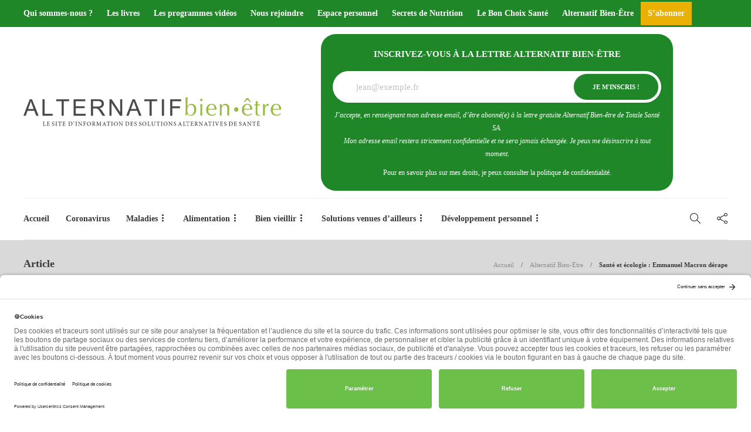

--- FILE ---
content_type: text/html; charset=UTF-8
request_url: https://alternatif-bien-etre.com/alternatif-bien-etre/sante-et-ecologie-emmanuel-macron-derape/
body_size: 41004
content:
<!DOCTYPE html>
<html lang="fr-FR">
<head>
	<meta charset="UTF-8">
			<meta name="viewport" content="width=device-width, initial-scale=1">
		
	<!-- TrustBox script -->
	<script type="text/javascript" src="//widget.trustpilot.com/bootstrap/v5/tp.widget.bootstrap.min.js" async></script>
	<!-- End TrustBox script -->
	
	<meta name='robots' content='index, follow, max-image-preview:large, max-snippet:-1, max-video-preview:-1' />

	<!-- This site is optimized with the Yoast SEO plugin v26.7 - https://yoast.com/wordpress/plugins/seo/ -->
	<title>Santé et écologie&nbsp;: Emmanuel Macron dérape - Alternatif Bien-Être</title>
	<meta name="description" content="Santé et écologie&nbsp;: Emmanuel Macron dérape - Alternatif Bien-Etre" />
	<link rel="canonical" href="https://www.alternatif-bien-etre.com/alternatif-bien-etre/sante-et-ecologie-emmanuel-macron-derape/" />
	<meta property="og:locale" content="fr_FR" />
	<meta property="og:type" content="article" />
	<meta property="og:title" content="Santé et écologie&nbsp;: Emmanuel Macron dérape - Alternatif Bien-Être" />
	<meta property="og:description" content="Santé et écologie&nbsp;: Emmanuel Macron dérape - Alternatif Bien-Etre" />
	<meta property="og:url" content="https://www.alternatif-bien-etre.com/alternatif-bien-etre/sante-et-ecologie-emmanuel-macron-derape/" />
	<meta property="og:site_name" content="Alternatif Bien-Être" />
	<meta property="article:publisher" content="https://www.facebook.com/share/15zBdWxANC" />
	<meta property="article:published_time" content="2022-11-21T13:00:00+00:00" />
	<meta property="article:modified_time" content="2022-11-24T08:59:26+00:00" />
	<meta property="og:image" content="https://static-wp.alternatif-bien-etre.com/alternatif-bien-etre.com/wp-content/uploads/2022/11/24095852/Capture-decran-2022-11-24-a-09.55.41-1.png" />
	<meta property="og:image:width" content="800" />
	<meta property="og:image:height" content="452" />
	<meta property="og:image:type" content="image/png" />
	<meta name="author" content="Rodolphe Bacquet" />
	<meta name="twitter:card" content="summary_large_image" />
	<meta name="twitter:creator" content="@AltBienEtre" />
	<meta name="twitter:site" content="@AltBienEtre" />
	<meta name="twitter:label1" content="Écrit par" />
	<meta name="twitter:data1" content="Rodolphe Bacquet" />
	<meta name="twitter:label2" content="Durée de lecture estimée" />
	<meta name="twitter:data2" content="1 minute" />
	<script type="application/ld+json" class="yoast-schema-graph">{"@context":"https://schema.org","@graph":[{"@type":"Article","@id":"https://www.alternatif-bien-etre.com/alternatif-bien-etre/sante-et-ecologie-emmanuel-macron-derape/#article","isPartOf":{"@id":"https://www.alternatif-bien-etre.com/alternatif-bien-etre/sante-et-ecologie-emmanuel-macron-derape/"},"author":{"name":"Rodolphe Bacquet","@id":"https://alternatif-bien-etre.com/#/schema/person/fbad58b2574dad8666aa6994ce5dcafa"},"headline":"Santé et écologie&nbsp;: Emmanuel Macron dérape","datePublished":"2022-11-21T13:00:00+00:00","dateModified":"2022-11-24T08:59:26+00:00","mainEntityOfPage":{"@id":"https://www.alternatif-bien-etre.com/alternatif-bien-etre/sante-et-ecologie-emmanuel-macron-derape/"},"wordCount":54,"commentCount":0,"publisher":{"@id":"https://alternatif-bien-etre.com/#organization"},"image":{"@id":"https://www.alternatif-bien-etre.com/alternatif-bien-etre/sante-et-ecologie-emmanuel-macron-derape/#primaryimage"},"thumbnailUrl":"https://static-wp.alternatif-bien-etre.com/alternatif-bien-etre.com/wp-content/uploads/2022/11/24095852/Capture-decran-2022-11-24-a-09.55.41-1.png","articleSection":["Alternatif Bien-Etre"],"inLanguage":"fr-FR","potentialAction":[{"@type":"CommentAction","name":"Comment","target":["https://www.alternatif-bien-etre.com/alternatif-bien-etre/sante-et-ecologie-emmanuel-macron-derape/#respond"]}]},{"@type":"WebPage","@id":"https://www.alternatif-bien-etre.com/alternatif-bien-etre/sante-et-ecologie-emmanuel-macron-derape/","url":"https://www.alternatif-bien-etre.com/alternatif-bien-etre/sante-et-ecologie-emmanuel-macron-derape/","name":"Santé et écologie&nbsp;: Emmanuel Macron dérape - Alternatif Bien-Être","isPartOf":{"@id":"https://alternatif-bien-etre.com/#website"},"primaryImageOfPage":{"@id":"https://www.alternatif-bien-etre.com/alternatif-bien-etre/sante-et-ecologie-emmanuel-macron-derape/#primaryimage"},"image":{"@id":"https://www.alternatif-bien-etre.com/alternatif-bien-etre/sante-et-ecologie-emmanuel-macron-derape/#primaryimage"},"thumbnailUrl":"https://static-wp.alternatif-bien-etre.com/alternatif-bien-etre.com/wp-content/uploads/2022/11/24095852/Capture-decran-2022-11-24-a-09.55.41-1.png","datePublished":"2022-11-21T13:00:00+00:00","dateModified":"2022-11-24T08:59:26+00:00","description":"Santé et écologie&nbsp;: Emmanuel Macron dérape - Alternatif Bien-Etre","breadcrumb":{"@id":"https://www.alternatif-bien-etre.com/alternatif-bien-etre/sante-et-ecologie-emmanuel-macron-derape/#breadcrumb"},"inLanguage":"fr-FR","potentialAction":[{"@type":"ReadAction","target":["https://www.alternatif-bien-etre.com/alternatif-bien-etre/sante-et-ecologie-emmanuel-macron-derape/"]}]},{"@type":"ImageObject","inLanguage":"fr-FR","@id":"https://www.alternatif-bien-etre.com/alternatif-bien-etre/sante-et-ecologie-emmanuel-macron-derape/#primaryimage","url":"https://static-wp.alternatif-bien-etre.com/alternatif-bien-etre.com/wp-content/uploads/2022/11/24095852/Capture-decran-2022-11-24-a-09.55.41-1.png","contentUrl":"https://static-wp.alternatif-bien-etre.com/alternatif-bien-etre.com/wp-content/uploads/2022/11/24095852/Capture-decran-2022-11-24-a-09.55.41-1.png","width":800,"height":452},{"@type":"BreadcrumbList","@id":"https://www.alternatif-bien-etre.com/alternatif-bien-etre/sante-et-ecologie-emmanuel-macron-derape/#breadcrumb","itemListElement":[{"@type":"ListItem","position":1,"name":"Accueil","item":"https://alternatif-bien-etre.com/"},{"@type":"ListItem","position":2,"name":"Santé et écologie&nbsp;: Emmanuel Macron dérape"}]},{"@type":"WebSite","@id":"https://alternatif-bien-etre.com/#website","url":"https://alternatif-bien-etre.com/","name":"Alternatif Bien-Être","description":"Le site d&#039;information des solutions alternatives de santé.","publisher":{"@id":"https://alternatif-bien-etre.com/#organization"},"potentialAction":[{"@type":"SearchAction","target":{"@type":"EntryPoint","urlTemplate":"https://alternatif-bien-etre.com/?s={search_term_string}"},"query-input":{"@type":"PropertyValueSpecification","valueRequired":true,"valueName":"search_term_string"}}],"inLanguage":"fr-FR"},{"@type":"Organization","@id":"https://alternatif-bien-etre.com/#organization","name":"Alternatif Bien-Être","url":"https://alternatif-bien-etre.com/","logo":{"@type":"ImageObject","inLanguage":"fr-FR","@id":"https://alternatif-bien-etre.com/#/schema/logo/image/","url":"https://static-wp.alternatif-bien-etre.com/alternatif-bien-etre.com/wp-content/uploads/2025/11/04101652/logo_alternatif_bien_etre.jpg","contentUrl":"https://static-wp.alternatif-bien-etre.com/alternatif-bien-etre.com/wp-content/uploads/2025/11/04101652/logo_alternatif_bien_etre.jpg","width":600,"height":129,"caption":"Alternatif Bien-Être"},"image":{"@id":"https://alternatif-bien-etre.com/#/schema/logo/image/"},"sameAs":["https://www.facebook.com/share/15zBdWxANC","https://x.com/AltBienEtre","https://www.instagram.com/alternatifbienetre","https://www.tiktok.com/@alternatif.bientretre","https://pinterest.com/LaLettreAlternatifbienetre/","https://www.youtube.com/@Alternatif-Bien-Etre/"]},{"@type":"Person","@id":"https://alternatif-bien-etre.com/#/schema/person/fbad58b2574dad8666aa6994ce5dcafa","name":"Rodolphe Bacquet","image":{"@type":"ImageObject","inLanguage":"fr-FR","@id":"https://alternatif-bien-etre.com/#/schema/person/image/","url":"https://secure.gravatar.com/avatar/a06e2cf21071cc0b77c68e216352ecf87992407dfa22ef65b05b88543ce9fe32?s=96&d=mm&r=g","contentUrl":"https://secure.gravatar.com/avatar/a06e2cf21071cc0b77c68e216352ecf87992407dfa22ef65b05b88543ce9fe32?s=96&d=mm&r=g","caption":"Rodolphe Bacquet"},"url":"https://alternatif-bien-etre.com/author/rbacquet/"}]}</script>
	<!-- / Yoast SEO plugin. -->


<link rel='dns-prefetch' href='//www.googletagmanager.com' />
<link rel="alternate" type="application/rss+xml" title="Alternatif Bien-Être &raquo; Flux" href="https://alternatif-bien-etre.com/feed/" />
<link rel="alternate" type="application/rss+xml" title="Alternatif Bien-Être &raquo; Flux des commentaires" href="https://alternatif-bien-etre.com/comments/feed/" />
<link rel="alternate" type="application/rss+xml" title="Alternatif Bien-Être &raquo; Santé et écologie&nbsp;: Emmanuel Macron dérape Flux des commentaires" href="https://alternatif-bien-etre.com/alternatif-bien-etre/sante-et-ecologie-emmanuel-macron-derape/feed/" />
<link rel="alternate" title="oEmbed (JSON)" type="application/json+oembed" href="https://alternatif-bien-etre.com/wp-json/oembed/1.0/embed?url=https%3A%2F%2Falternatif-bien-etre.com%2Falternatif-bien-etre%2Fsante-et-ecologie-emmanuel-macron-derape%2F" />
<link rel="alternate" title="oEmbed (XML)" type="text/xml+oembed" href="https://alternatif-bien-etre.com/wp-json/oembed/1.0/embed?url=https%3A%2F%2Falternatif-bien-etre.com%2Falternatif-bien-etre%2Fsante-et-ecologie-emmanuel-macron-derape%2F&#038;format=xml" />
		<style>
			.lazyload,
			.lazyloading {
				max-width: 100%;
			}
		</style>
		<style id='wp-img-auto-sizes-contain-inline-css' type='text/css'>
img:is([sizes=auto i],[sizes^="auto," i]){contain-intrinsic-size:3000px 1500px}
/*# sourceURL=wp-img-auto-sizes-contain-inline-css */
</style>
<style id='wp-emoji-styles-inline-css' type='text/css'>

	img.wp-smiley, img.emoji {
		display: inline !important;
		border: none !important;
		box-shadow: none !important;
		height: 1em !important;
		width: 1em !important;
		margin: 0 0.07em !important;
		vertical-align: -0.1em !important;
		background: none !important;
		padding: 0 !important;
	}
/*# sourceURL=wp-emoji-styles-inline-css */
</style>
<style id='wp-block-library-inline-css' type='text/css'>
:root{--wp-block-synced-color:#7a00df;--wp-block-synced-color--rgb:122,0,223;--wp-bound-block-color:var(--wp-block-synced-color);--wp-editor-canvas-background:#ddd;--wp-admin-theme-color:#007cba;--wp-admin-theme-color--rgb:0,124,186;--wp-admin-theme-color-darker-10:#006ba1;--wp-admin-theme-color-darker-10--rgb:0,107,160.5;--wp-admin-theme-color-darker-20:#005a87;--wp-admin-theme-color-darker-20--rgb:0,90,135;--wp-admin-border-width-focus:2px}@media (min-resolution:192dpi){:root{--wp-admin-border-width-focus:1.5px}}.wp-element-button{cursor:pointer}:root .has-very-light-gray-background-color{background-color:#eee}:root .has-very-dark-gray-background-color{background-color:#313131}:root .has-very-light-gray-color{color:#eee}:root .has-very-dark-gray-color{color:#313131}:root .has-vivid-green-cyan-to-vivid-cyan-blue-gradient-background{background:linear-gradient(135deg,#00d084,#0693e3)}:root .has-purple-crush-gradient-background{background:linear-gradient(135deg,#34e2e4,#4721fb 50%,#ab1dfe)}:root .has-hazy-dawn-gradient-background{background:linear-gradient(135deg,#faaca8,#dad0ec)}:root .has-subdued-olive-gradient-background{background:linear-gradient(135deg,#fafae1,#67a671)}:root .has-atomic-cream-gradient-background{background:linear-gradient(135deg,#fdd79a,#004a59)}:root .has-nightshade-gradient-background{background:linear-gradient(135deg,#330968,#31cdcf)}:root .has-midnight-gradient-background{background:linear-gradient(135deg,#020381,#2874fc)}:root{--wp--preset--font-size--normal:16px;--wp--preset--font-size--huge:42px}.has-regular-font-size{font-size:1em}.has-larger-font-size{font-size:2.625em}.has-normal-font-size{font-size:var(--wp--preset--font-size--normal)}.has-huge-font-size{font-size:var(--wp--preset--font-size--huge)}.has-text-align-center{text-align:center}.has-text-align-left{text-align:left}.has-text-align-right{text-align:right}.has-fit-text{white-space:nowrap!important}#end-resizable-editor-section{display:none}.aligncenter{clear:both}.items-justified-left{justify-content:flex-start}.items-justified-center{justify-content:center}.items-justified-right{justify-content:flex-end}.items-justified-space-between{justify-content:space-between}.screen-reader-text{border:0;clip-path:inset(50%);height:1px;margin:-1px;overflow:hidden;padding:0;position:absolute;width:1px;word-wrap:normal!important}.screen-reader-text:focus{background-color:#ddd;clip-path:none;color:#444;display:block;font-size:1em;height:auto;left:5px;line-height:normal;padding:15px 23px 14px;text-decoration:none;top:5px;width:auto;z-index:100000}html :where(.has-border-color){border-style:solid}html :where([style*=border-top-color]){border-top-style:solid}html :where([style*=border-right-color]){border-right-style:solid}html :where([style*=border-bottom-color]){border-bottom-style:solid}html :where([style*=border-left-color]){border-left-style:solid}html :where([style*=border-width]){border-style:solid}html :where([style*=border-top-width]){border-top-style:solid}html :where([style*=border-right-width]){border-right-style:solid}html :where([style*=border-bottom-width]){border-bottom-style:solid}html :where([style*=border-left-width]){border-left-style:solid}html :where(img[class*=wp-image-]){height:auto;max-width:100%}:where(figure){margin:0 0 1em}html :where(.is-position-sticky){--wp-admin--admin-bar--position-offset:var(--wp-admin--admin-bar--height,0px)}@media screen and (max-width:600px){html :where(.is-position-sticky){--wp-admin--admin-bar--position-offset:0px}}

/*# sourceURL=wp-block-library-inline-css */
</style><style id='wp-block-gallery-inline-css' type='text/css'>
.blocks-gallery-grid:not(.has-nested-images),.wp-block-gallery:not(.has-nested-images){display:flex;flex-wrap:wrap;list-style-type:none;margin:0;padding:0}.blocks-gallery-grid:not(.has-nested-images) .blocks-gallery-image,.blocks-gallery-grid:not(.has-nested-images) .blocks-gallery-item,.wp-block-gallery:not(.has-nested-images) .blocks-gallery-image,.wp-block-gallery:not(.has-nested-images) .blocks-gallery-item{display:flex;flex-direction:column;flex-grow:1;justify-content:center;margin:0 1em 1em 0;position:relative;width:calc(50% - 1em)}.blocks-gallery-grid:not(.has-nested-images) .blocks-gallery-image:nth-of-type(2n),.blocks-gallery-grid:not(.has-nested-images) .blocks-gallery-item:nth-of-type(2n),.wp-block-gallery:not(.has-nested-images) .blocks-gallery-image:nth-of-type(2n),.wp-block-gallery:not(.has-nested-images) .blocks-gallery-item:nth-of-type(2n){margin-right:0}.blocks-gallery-grid:not(.has-nested-images) .blocks-gallery-image figure,.blocks-gallery-grid:not(.has-nested-images) .blocks-gallery-item figure,.wp-block-gallery:not(.has-nested-images) .blocks-gallery-image figure,.wp-block-gallery:not(.has-nested-images) .blocks-gallery-item figure{align-items:flex-end;display:flex;height:100%;justify-content:flex-start;margin:0}.blocks-gallery-grid:not(.has-nested-images) .blocks-gallery-image img,.blocks-gallery-grid:not(.has-nested-images) .blocks-gallery-item img,.wp-block-gallery:not(.has-nested-images) .blocks-gallery-image img,.wp-block-gallery:not(.has-nested-images) .blocks-gallery-item img{display:block;height:auto;max-width:100%;width:auto}.blocks-gallery-grid:not(.has-nested-images) .blocks-gallery-image figcaption,.blocks-gallery-grid:not(.has-nested-images) .blocks-gallery-item figcaption,.wp-block-gallery:not(.has-nested-images) .blocks-gallery-image figcaption,.wp-block-gallery:not(.has-nested-images) .blocks-gallery-item figcaption{background:linear-gradient(0deg,#000000b3,#0000004d 70%,#0000);bottom:0;box-sizing:border-box;color:#fff;font-size:.8em;margin:0;max-height:100%;overflow:auto;padding:3em .77em .7em;position:absolute;text-align:center;width:100%;z-index:2}.blocks-gallery-grid:not(.has-nested-images) .blocks-gallery-image figcaption img,.blocks-gallery-grid:not(.has-nested-images) .blocks-gallery-item figcaption img,.wp-block-gallery:not(.has-nested-images) .blocks-gallery-image figcaption img,.wp-block-gallery:not(.has-nested-images) .blocks-gallery-item figcaption img{display:inline}.blocks-gallery-grid:not(.has-nested-images) figcaption,.wp-block-gallery:not(.has-nested-images) figcaption{flex-grow:1}.blocks-gallery-grid:not(.has-nested-images).is-cropped .blocks-gallery-image a,.blocks-gallery-grid:not(.has-nested-images).is-cropped .blocks-gallery-image img,.blocks-gallery-grid:not(.has-nested-images).is-cropped .blocks-gallery-item a,.blocks-gallery-grid:not(.has-nested-images).is-cropped .blocks-gallery-item img,.wp-block-gallery:not(.has-nested-images).is-cropped .blocks-gallery-image a,.wp-block-gallery:not(.has-nested-images).is-cropped .blocks-gallery-image img,.wp-block-gallery:not(.has-nested-images).is-cropped .blocks-gallery-item a,.wp-block-gallery:not(.has-nested-images).is-cropped .blocks-gallery-item img{flex:1;height:100%;object-fit:cover;width:100%}.blocks-gallery-grid:not(.has-nested-images).columns-1 .blocks-gallery-image,.blocks-gallery-grid:not(.has-nested-images).columns-1 .blocks-gallery-item,.wp-block-gallery:not(.has-nested-images).columns-1 .blocks-gallery-image,.wp-block-gallery:not(.has-nested-images).columns-1 .blocks-gallery-item{margin-right:0;width:100%}@media (min-width:600px){.blocks-gallery-grid:not(.has-nested-images).columns-3 .blocks-gallery-image,.blocks-gallery-grid:not(.has-nested-images).columns-3 .blocks-gallery-item,.wp-block-gallery:not(.has-nested-images).columns-3 .blocks-gallery-image,.wp-block-gallery:not(.has-nested-images).columns-3 .blocks-gallery-item{margin-right:1em;width:calc(33.33333% - .66667em)}.blocks-gallery-grid:not(.has-nested-images).columns-4 .blocks-gallery-image,.blocks-gallery-grid:not(.has-nested-images).columns-4 .blocks-gallery-item,.wp-block-gallery:not(.has-nested-images).columns-4 .blocks-gallery-image,.wp-block-gallery:not(.has-nested-images).columns-4 .blocks-gallery-item{margin-right:1em;width:calc(25% - .75em)}.blocks-gallery-grid:not(.has-nested-images).columns-5 .blocks-gallery-image,.blocks-gallery-grid:not(.has-nested-images).columns-5 .blocks-gallery-item,.wp-block-gallery:not(.has-nested-images).columns-5 .blocks-gallery-image,.wp-block-gallery:not(.has-nested-images).columns-5 .blocks-gallery-item{margin-right:1em;width:calc(20% - .8em)}.blocks-gallery-grid:not(.has-nested-images).columns-6 .blocks-gallery-image,.blocks-gallery-grid:not(.has-nested-images).columns-6 .blocks-gallery-item,.wp-block-gallery:not(.has-nested-images).columns-6 .blocks-gallery-image,.wp-block-gallery:not(.has-nested-images).columns-6 .blocks-gallery-item{margin-right:1em;width:calc(16.66667% - .83333em)}.blocks-gallery-grid:not(.has-nested-images).columns-7 .blocks-gallery-image,.blocks-gallery-grid:not(.has-nested-images).columns-7 .blocks-gallery-item,.wp-block-gallery:not(.has-nested-images).columns-7 .blocks-gallery-image,.wp-block-gallery:not(.has-nested-images).columns-7 .blocks-gallery-item{margin-right:1em;width:calc(14.28571% - .85714em)}.blocks-gallery-grid:not(.has-nested-images).columns-8 .blocks-gallery-image,.blocks-gallery-grid:not(.has-nested-images).columns-8 .blocks-gallery-item,.wp-block-gallery:not(.has-nested-images).columns-8 .blocks-gallery-image,.wp-block-gallery:not(.has-nested-images).columns-8 .blocks-gallery-item{margin-right:1em;width:calc(12.5% - .875em)}.blocks-gallery-grid:not(.has-nested-images).columns-1 .blocks-gallery-image:nth-of-type(1n),.blocks-gallery-grid:not(.has-nested-images).columns-1 .blocks-gallery-item:nth-of-type(1n),.blocks-gallery-grid:not(.has-nested-images).columns-2 .blocks-gallery-image:nth-of-type(2n),.blocks-gallery-grid:not(.has-nested-images).columns-2 .blocks-gallery-item:nth-of-type(2n),.blocks-gallery-grid:not(.has-nested-images).columns-3 .blocks-gallery-image:nth-of-type(3n),.blocks-gallery-grid:not(.has-nested-images).columns-3 .blocks-gallery-item:nth-of-type(3n),.blocks-gallery-grid:not(.has-nested-images).columns-4 .blocks-gallery-image:nth-of-type(4n),.blocks-gallery-grid:not(.has-nested-images).columns-4 .blocks-gallery-item:nth-of-type(4n),.blocks-gallery-grid:not(.has-nested-images).columns-5 .blocks-gallery-image:nth-of-type(5n),.blocks-gallery-grid:not(.has-nested-images).columns-5 .blocks-gallery-item:nth-of-type(5n),.blocks-gallery-grid:not(.has-nested-images).columns-6 .blocks-gallery-image:nth-of-type(6n),.blocks-gallery-grid:not(.has-nested-images).columns-6 .blocks-gallery-item:nth-of-type(6n),.blocks-gallery-grid:not(.has-nested-images).columns-7 .blocks-gallery-image:nth-of-type(7n),.blocks-gallery-grid:not(.has-nested-images).columns-7 .blocks-gallery-item:nth-of-type(7n),.blocks-gallery-grid:not(.has-nested-images).columns-8 .blocks-gallery-image:nth-of-type(8n),.blocks-gallery-grid:not(.has-nested-images).columns-8 .blocks-gallery-item:nth-of-type(8n),.wp-block-gallery:not(.has-nested-images).columns-1 .blocks-gallery-image:nth-of-type(1n),.wp-block-gallery:not(.has-nested-images).columns-1 .blocks-gallery-item:nth-of-type(1n),.wp-block-gallery:not(.has-nested-images).columns-2 .blocks-gallery-image:nth-of-type(2n),.wp-block-gallery:not(.has-nested-images).columns-2 .blocks-gallery-item:nth-of-type(2n),.wp-block-gallery:not(.has-nested-images).columns-3 .blocks-gallery-image:nth-of-type(3n),.wp-block-gallery:not(.has-nested-images).columns-3 .blocks-gallery-item:nth-of-type(3n),.wp-block-gallery:not(.has-nested-images).columns-4 .blocks-gallery-image:nth-of-type(4n),.wp-block-gallery:not(.has-nested-images).columns-4 .blocks-gallery-item:nth-of-type(4n),.wp-block-gallery:not(.has-nested-images).columns-5 .blocks-gallery-image:nth-of-type(5n),.wp-block-gallery:not(.has-nested-images).columns-5 .blocks-gallery-item:nth-of-type(5n),.wp-block-gallery:not(.has-nested-images).columns-6 .blocks-gallery-image:nth-of-type(6n),.wp-block-gallery:not(.has-nested-images).columns-6 .blocks-gallery-item:nth-of-type(6n),.wp-block-gallery:not(.has-nested-images).columns-7 .blocks-gallery-image:nth-of-type(7n),.wp-block-gallery:not(.has-nested-images).columns-7 .blocks-gallery-item:nth-of-type(7n),.wp-block-gallery:not(.has-nested-images).columns-8 .blocks-gallery-image:nth-of-type(8n),.wp-block-gallery:not(.has-nested-images).columns-8 .blocks-gallery-item:nth-of-type(8n){margin-right:0}}.blocks-gallery-grid:not(.has-nested-images) .blocks-gallery-image:last-child,.blocks-gallery-grid:not(.has-nested-images) .blocks-gallery-item:last-child,.wp-block-gallery:not(.has-nested-images) .blocks-gallery-image:last-child,.wp-block-gallery:not(.has-nested-images) .blocks-gallery-item:last-child{margin-right:0}.blocks-gallery-grid:not(.has-nested-images).alignleft,.blocks-gallery-grid:not(.has-nested-images).alignright,.wp-block-gallery:not(.has-nested-images).alignleft,.wp-block-gallery:not(.has-nested-images).alignright{max-width:420px;width:100%}.blocks-gallery-grid:not(.has-nested-images).aligncenter .blocks-gallery-item figure,.wp-block-gallery:not(.has-nested-images).aligncenter .blocks-gallery-item figure{justify-content:center}.wp-block-gallery:not(.is-cropped) .blocks-gallery-item{align-self:flex-start}figure.wp-block-gallery.has-nested-images{align-items:normal}.wp-block-gallery.has-nested-images figure.wp-block-image:not(#individual-image){margin:0;width:calc(50% - var(--wp--style--unstable-gallery-gap, 16px)/2)}.wp-block-gallery.has-nested-images figure.wp-block-image{box-sizing:border-box;display:flex;flex-direction:column;flex-grow:1;justify-content:center;max-width:100%;position:relative}.wp-block-gallery.has-nested-images figure.wp-block-image>a,.wp-block-gallery.has-nested-images figure.wp-block-image>div{flex-direction:column;flex-grow:1;margin:0}.wp-block-gallery.has-nested-images figure.wp-block-image img{display:block;height:auto;max-width:100%!important;width:auto}.wp-block-gallery.has-nested-images figure.wp-block-image figcaption,.wp-block-gallery.has-nested-images figure.wp-block-image:has(figcaption):before{bottom:0;left:0;max-height:100%;position:absolute;right:0}.wp-block-gallery.has-nested-images figure.wp-block-image:has(figcaption):before{backdrop-filter:blur(3px);content:"";height:100%;-webkit-mask-image:linear-gradient(0deg,#000 20%,#0000);mask-image:linear-gradient(0deg,#000 20%,#0000);max-height:40%;pointer-events:none}.wp-block-gallery.has-nested-images figure.wp-block-image figcaption{box-sizing:border-box;color:#fff;font-size:13px;margin:0;overflow:auto;padding:1em;text-align:center;text-shadow:0 0 1.5px #000}.wp-block-gallery.has-nested-images figure.wp-block-image figcaption::-webkit-scrollbar{height:12px;width:12px}.wp-block-gallery.has-nested-images figure.wp-block-image figcaption::-webkit-scrollbar-track{background-color:initial}.wp-block-gallery.has-nested-images figure.wp-block-image figcaption::-webkit-scrollbar-thumb{background-clip:padding-box;background-color:initial;border:3px solid #0000;border-radius:8px}.wp-block-gallery.has-nested-images figure.wp-block-image figcaption:focus-within::-webkit-scrollbar-thumb,.wp-block-gallery.has-nested-images figure.wp-block-image figcaption:focus::-webkit-scrollbar-thumb,.wp-block-gallery.has-nested-images figure.wp-block-image figcaption:hover::-webkit-scrollbar-thumb{background-color:#fffc}.wp-block-gallery.has-nested-images figure.wp-block-image figcaption{scrollbar-color:#0000 #0000;scrollbar-gutter:stable both-edges;scrollbar-width:thin}.wp-block-gallery.has-nested-images figure.wp-block-image figcaption:focus,.wp-block-gallery.has-nested-images figure.wp-block-image figcaption:focus-within,.wp-block-gallery.has-nested-images figure.wp-block-image figcaption:hover{scrollbar-color:#fffc #0000}.wp-block-gallery.has-nested-images figure.wp-block-image figcaption{will-change:transform}@media (hover:none){.wp-block-gallery.has-nested-images figure.wp-block-image figcaption{scrollbar-color:#fffc #0000}}.wp-block-gallery.has-nested-images figure.wp-block-image figcaption{background:linear-gradient(0deg,#0006,#0000)}.wp-block-gallery.has-nested-images figure.wp-block-image figcaption img{display:inline}.wp-block-gallery.has-nested-images figure.wp-block-image figcaption a{color:inherit}.wp-block-gallery.has-nested-images figure.wp-block-image.has-custom-border img{box-sizing:border-box}.wp-block-gallery.has-nested-images figure.wp-block-image.has-custom-border>a,.wp-block-gallery.has-nested-images figure.wp-block-image.has-custom-border>div,.wp-block-gallery.has-nested-images figure.wp-block-image.is-style-rounded>a,.wp-block-gallery.has-nested-images figure.wp-block-image.is-style-rounded>div{flex:1 1 auto}.wp-block-gallery.has-nested-images figure.wp-block-image.has-custom-border figcaption,.wp-block-gallery.has-nested-images figure.wp-block-image.is-style-rounded figcaption{background:none;color:inherit;flex:initial;margin:0;padding:10px 10px 9px;position:relative;text-shadow:none}.wp-block-gallery.has-nested-images figure.wp-block-image.has-custom-border:before,.wp-block-gallery.has-nested-images figure.wp-block-image.is-style-rounded:before{content:none}.wp-block-gallery.has-nested-images figcaption{flex-basis:100%;flex-grow:1;text-align:center}.wp-block-gallery.has-nested-images:not(.is-cropped) figure.wp-block-image:not(#individual-image){margin-bottom:auto;margin-top:0}.wp-block-gallery.has-nested-images.is-cropped figure.wp-block-image:not(#individual-image){align-self:inherit}.wp-block-gallery.has-nested-images.is-cropped figure.wp-block-image:not(#individual-image)>a,.wp-block-gallery.has-nested-images.is-cropped figure.wp-block-image:not(#individual-image)>div:not(.components-drop-zone){display:flex}.wp-block-gallery.has-nested-images.is-cropped figure.wp-block-image:not(#individual-image) a,.wp-block-gallery.has-nested-images.is-cropped figure.wp-block-image:not(#individual-image) img{flex:1 0 0%;height:100%;object-fit:cover;width:100%}.wp-block-gallery.has-nested-images.columns-1 figure.wp-block-image:not(#individual-image){width:100%}@media (min-width:600px){.wp-block-gallery.has-nested-images.columns-3 figure.wp-block-image:not(#individual-image){width:calc(33.33333% - var(--wp--style--unstable-gallery-gap, 16px)*.66667)}.wp-block-gallery.has-nested-images.columns-4 figure.wp-block-image:not(#individual-image){width:calc(25% - var(--wp--style--unstable-gallery-gap, 16px)*.75)}.wp-block-gallery.has-nested-images.columns-5 figure.wp-block-image:not(#individual-image){width:calc(20% - var(--wp--style--unstable-gallery-gap, 16px)*.8)}.wp-block-gallery.has-nested-images.columns-6 figure.wp-block-image:not(#individual-image){width:calc(16.66667% - var(--wp--style--unstable-gallery-gap, 16px)*.83333)}.wp-block-gallery.has-nested-images.columns-7 figure.wp-block-image:not(#individual-image){width:calc(14.28571% - var(--wp--style--unstable-gallery-gap, 16px)*.85714)}.wp-block-gallery.has-nested-images.columns-8 figure.wp-block-image:not(#individual-image){width:calc(12.5% - var(--wp--style--unstable-gallery-gap, 16px)*.875)}.wp-block-gallery.has-nested-images.columns-default figure.wp-block-image:not(#individual-image){width:calc(33.33% - var(--wp--style--unstable-gallery-gap, 16px)*.66667)}.wp-block-gallery.has-nested-images.columns-default figure.wp-block-image:not(#individual-image):first-child:nth-last-child(2),.wp-block-gallery.has-nested-images.columns-default figure.wp-block-image:not(#individual-image):first-child:nth-last-child(2)~figure.wp-block-image:not(#individual-image){width:calc(50% - var(--wp--style--unstable-gallery-gap, 16px)*.5)}.wp-block-gallery.has-nested-images.columns-default figure.wp-block-image:not(#individual-image):first-child:last-child{width:100%}}.wp-block-gallery.has-nested-images.alignleft,.wp-block-gallery.has-nested-images.alignright{max-width:420px;width:100%}.wp-block-gallery.has-nested-images.aligncenter{justify-content:center}
/*# sourceURL=https://alternatif-bien-etre.com/wp-includes/blocks/gallery/style.min.css */
</style>
<style id='wp-block-image-inline-css' type='text/css'>
.wp-block-image>a,.wp-block-image>figure>a{display:inline-block}.wp-block-image img{box-sizing:border-box;height:auto;max-width:100%;vertical-align:bottom}@media not (prefers-reduced-motion){.wp-block-image img.hide{visibility:hidden}.wp-block-image img.show{animation:show-content-image .4s}}.wp-block-image[style*=border-radius] img,.wp-block-image[style*=border-radius]>a{border-radius:inherit}.wp-block-image.has-custom-border img{box-sizing:border-box}.wp-block-image.aligncenter{text-align:center}.wp-block-image.alignfull>a,.wp-block-image.alignwide>a{width:100%}.wp-block-image.alignfull img,.wp-block-image.alignwide img{height:auto;width:100%}.wp-block-image .aligncenter,.wp-block-image .alignleft,.wp-block-image .alignright,.wp-block-image.aligncenter,.wp-block-image.alignleft,.wp-block-image.alignright{display:table}.wp-block-image .aligncenter>figcaption,.wp-block-image .alignleft>figcaption,.wp-block-image .alignright>figcaption,.wp-block-image.aligncenter>figcaption,.wp-block-image.alignleft>figcaption,.wp-block-image.alignright>figcaption{caption-side:bottom;display:table-caption}.wp-block-image .alignleft{float:left;margin:.5em 1em .5em 0}.wp-block-image .alignright{float:right;margin:.5em 0 .5em 1em}.wp-block-image .aligncenter{margin-left:auto;margin-right:auto}.wp-block-image :where(figcaption){margin-bottom:1em;margin-top:.5em}.wp-block-image.is-style-circle-mask img{border-radius:9999px}@supports ((-webkit-mask-image:none) or (mask-image:none)) or (-webkit-mask-image:none){.wp-block-image.is-style-circle-mask img{border-radius:0;-webkit-mask-image:url('data:image/svg+xml;utf8,<svg viewBox="0 0 100 100" xmlns="http://www.w3.org/2000/svg"><circle cx="50" cy="50" r="50"/></svg>');mask-image:url('data:image/svg+xml;utf8,<svg viewBox="0 0 100 100" xmlns="http://www.w3.org/2000/svg"><circle cx="50" cy="50" r="50"/></svg>');mask-mode:alpha;-webkit-mask-position:center;mask-position:center;-webkit-mask-repeat:no-repeat;mask-repeat:no-repeat;-webkit-mask-size:contain;mask-size:contain}}:root :where(.wp-block-image.is-style-rounded img,.wp-block-image .is-style-rounded img){border-radius:9999px}.wp-block-image figure{margin:0}.wp-lightbox-container{display:flex;flex-direction:column;position:relative}.wp-lightbox-container img{cursor:zoom-in}.wp-lightbox-container img:hover+button{opacity:1}.wp-lightbox-container button{align-items:center;backdrop-filter:blur(16px) saturate(180%);background-color:#5a5a5a40;border:none;border-radius:4px;cursor:zoom-in;display:flex;height:20px;justify-content:center;opacity:0;padding:0;position:absolute;right:16px;text-align:center;top:16px;width:20px;z-index:100}@media not (prefers-reduced-motion){.wp-lightbox-container button{transition:opacity .2s ease}}.wp-lightbox-container button:focus-visible{outline:3px auto #5a5a5a40;outline:3px auto -webkit-focus-ring-color;outline-offset:3px}.wp-lightbox-container button:hover{cursor:pointer;opacity:1}.wp-lightbox-container button:focus{opacity:1}.wp-lightbox-container button:focus,.wp-lightbox-container button:hover,.wp-lightbox-container button:not(:hover):not(:active):not(.has-background){background-color:#5a5a5a40;border:none}.wp-lightbox-overlay{box-sizing:border-box;cursor:zoom-out;height:100vh;left:0;overflow:hidden;position:fixed;top:0;visibility:hidden;width:100%;z-index:100000}.wp-lightbox-overlay .close-button{align-items:center;cursor:pointer;display:flex;justify-content:center;min-height:40px;min-width:40px;padding:0;position:absolute;right:calc(env(safe-area-inset-right) + 16px);top:calc(env(safe-area-inset-top) + 16px);z-index:5000000}.wp-lightbox-overlay .close-button:focus,.wp-lightbox-overlay .close-button:hover,.wp-lightbox-overlay .close-button:not(:hover):not(:active):not(.has-background){background:none;border:none}.wp-lightbox-overlay .lightbox-image-container{height:var(--wp--lightbox-container-height);left:50%;overflow:hidden;position:absolute;top:50%;transform:translate(-50%,-50%);transform-origin:top left;width:var(--wp--lightbox-container-width);z-index:9999999999}.wp-lightbox-overlay .wp-block-image{align-items:center;box-sizing:border-box;display:flex;height:100%;justify-content:center;margin:0;position:relative;transform-origin:0 0;width:100%;z-index:3000000}.wp-lightbox-overlay .wp-block-image img{height:var(--wp--lightbox-image-height);min-height:var(--wp--lightbox-image-height);min-width:var(--wp--lightbox-image-width);width:var(--wp--lightbox-image-width)}.wp-lightbox-overlay .wp-block-image figcaption{display:none}.wp-lightbox-overlay button{background:none;border:none}.wp-lightbox-overlay .scrim{background-color:#fff;height:100%;opacity:.9;position:absolute;width:100%;z-index:2000000}.wp-lightbox-overlay.active{visibility:visible}@media not (prefers-reduced-motion){.wp-lightbox-overlay.active{animation:turn-on-visibility .25s both}.wp-lightbox-overlay.active img{animation:turn-on-visibility .35s both}.wp-lightbox-overlay.show-closing-animation:not(.active){animation:turn-off-visibility .35s both}.wp-lightbox-overlay.show-closing-animation:not(.active) img{animation:turn-off-visibility .25s both}.wp-lightbox-overlay.zoom.active{animation:none;opacity:1;visibility:visible}.wp-lightbox-overlay.zoom.active .lightbox-image-container{animation:lightbox-zoom-in .4s}.wp-lightbox-overlay.zoom.active .lightbox-image-container img{animation:none}.wp-lightbox-overlay.zoom.active .scrim{animation:turn-on-visibility .4s forwards}.wp-lightbox-overlay.zoom.show-closing-animation:not(.active){animation:none}.wp-lightbox-overlay.zoom.show-closing-animation:not(.active) .lightbox-image-container{animation:lightbox-zoom-out .4s}.wp-lightbox-overlay.zoom.show-closing-animation:not(.active) .lightbox-image-container img{animation:none}.wp-lightbox-overlay.zoom.show-closing-animation:not(.active) .scrim{animation:turn-off-visibility .4s forwards}}@keyframes show-content-image{0%{visibility:hidden}99%{visibility:hidden}to{visibility:visible}}@keyframes turn-on-visibility{0%{opacity:0}to{opacity:1}}@keyframes turn-off-visibility{0%{opacity:1;visibility:visible}99%{opacity:0;visibility:visible}to{opacity:0;visibility:hidden}}@keyframes lightbox-zoom-in{0%{transform:translate(calc((-100vw + var(--wp--lightbox-scrollbar-width))/2 + var(--wp--lightbox-initial-left-position)),calc(-50vh + var(--wp--lightbox-initial-top-position))) scale(var(--wp--lightbox-scale))}to{transform:translate(-50%,-50%) scale(1)}}@keyframes lightbox-zoom-out{0%{transform:translate(-50%,-50%) scale(1);visibility:visible}99%{visibility:visible}to{transform:translate(calc((-100vw + var(--wp--lightbox-scrollbar-width))/2 + var(--wp--lightbox-initial-left-position)),calc(-50vh + var(--wp--lightbox-initial-top-position))) scale(var(--wp--lightbox-scale));visibility:hidden}}
/*# sourceURL=https://alternatif-bien-etre.com/wp-includes/blocks/image/style.min.css */
</style>
<style id='wp-block-paragraph-inline-css' type='text/css'>
.is-small-text{font-size:.875em}.is-regular-text{font-size:1em}.is-large-text{font-size:2.25em}.is-larger-text{font-size:3em}.has-drop-cap:not(:focus):first-letter{float:left;font-size:8.4em;font-style:normal;font-weight:100;line-height:.68;margin:.05em .1em 0 0;text-transform:uppercase}body.rtl .has-drop-cap:not(:focus):first-letter{float:none;margin-left:.1em}p.has-drop-cap.has-background{overflow:hidden}:root :where(p.has-background){padding:1.25em 2.375em}:where(p.has-text-color:not(.has-link-color)) a{color:inherit}p.has-text-align-left[style*="writing-mode:vertical-lr"],p.has-text-align-right[style*="writing-mode:vertical-rl"]{rotate:180deg}
/*# sourceURL=https://alternatif-bien-etre.com/wp-includes/blocks/paragraph/style.min.css */
</style>
<style id='global-styles-inline-css' type='text/css'>
:root{--wp--preset--aspect-ratio--square: 1;--wp--preset--aspect-ratio--4-3: 4/3;--wp--preset--aspect-ratio--3-4: 3/4;--wp--preset--aspect-ratio--3-2: 3/2;--wp--preset--aspect-ratio--2-3: 2/3;--wp--preset--aspect-ratio--16-9: 16/9;--wp--preset--aspect-ratio--9-16: 9/16;--wp--preset--color--black: #000000;--wp--preset--color--cyan-bluish-gray: #abb8c3;--wp--preset--color--white: #ffffff;--wp--preset--color--pale-pink: #f78da7;--wp--preset--color--vivid-red: #cf2e2e;--wp--preset--color--luminous-vivid-orange: #ff6900;--wp--preset--color--luminous-vivid-amber: #fcb900;--wp--preset--color--light-green-cyan: #7bdcb5;--wp--preset--color--vivid-green-cyan: #00d084;--wp--preset--color--pale-cyan-blue: #8ed1fc;--wp--preset--color--vivid-cyan-blue: #0693e3;--wp--preset--color--vivid-purple: #9b51e0;--wp--preset--gradient--vivid-cyan-blue-to-vivid-purple: linear-gradient(135deg,rgb(6,147,227) 0%,rgb(155,81,224) 100%);--wp--preset--gradient--light-green-cyan-to-vivid-green-cyan: linear-gradient(135deg,rgb(122,220,180) 0%,rgb(0,208,130) 100%);--wp--preset--gradient--luminous-vivid-amber-to-luminous-vivid-orange: linear-gradient(135deg,rgb(252,185,0) 0%,rgb(255,105,0) 100%);--wp--preset--gradient--luminous-vivid-orange-to-vivid-red: linear-gradient(135deg,rgb(255,105,0) 0%,rgb(207,46,46) 100%);--wp--preset--gradient--very-light-gray-to-cyan-bluish-gray: linear-gradient(135deg,rgb(238,238,238) 0%,rgb(169,184,195) 100%);--wp--preset--gradient--cool-to-warm-spectrum: linear-gradient(135deg,rgb(74,234,220) 0%,rgb(151,120,209) 20%,rgb(207,42,186) 40%,rgb(238,44,130) 60%,rgb(251,105,98) 80%,rgb(254,248,76) 100%);--wp--preset--gradient--blush-light-purple: linear-gradient(135deg,rgb(255,206,236) 0%,rgb(152,150,240) 100%);--wp--preset--gradient--blush-bordeaux: linear-gradient(135deg,rgb(254,205,165) 0%,rgb(254,45,45) 50%,rgb(107,0,62) 100%);--wp--preset--gradient--luminous-dusk: linear-gradient(135deg,rgb(255,203,112) 0%,rgb(199,81,192) 50%,rgb(65,88,208) 100%);--wp--preset--gradient--pale-ocean: linear-gradient(135deg,rgb(255,245,203) 0%,rgb(182,227,212) 50%,rgb(51,167,181) 100%);--wp--preset--gradient--electric-grass: linear-gradient(135deg,rgb(202,248,128) 0%,rgb(113,206,126) 100%);--wp--preset--gradient--midnight: linear-gradient(135deg,rgb(2,3,129) 0%,rgb(40,116,252) 100%);--wp--preset--font-size--small: 13px;--wp--preset--font-size--medium: 20px;--wp--preset--font-size--large: 36px;--wp--preset--font-size--x-large: 42px;--wp--preset--spacing--20: 0.44rem;--wp--preset--spacing--30: 0.67rem;--wp--preset--spacing--40: 1rem;--wp--preset--spacing--50: 1.5rem;--wp--preset--spacing--60: 2.25rem;--wp--preset--spacing--70: 3.38rem;--wp--preset--spacing--80: 5.06rem;--wp--preset--shadow--natural: 6px 6px 9px rgba(0, 0, 0, 0.2);--wp--preset--shadow--deep: 12px 12px 50px rgba(0, 0, 0, 0.4);--wp--preset--shadow--sharp: 6px 6px 0px rgba(0, 0, 0, 0.2);--wp--preset--shadow--outlined: 6px 6px 0px -3px rgb(255, 255, 255), 6px 6px rgb(0, 0, 0);--wp--preset--shadow--crisp: 6px 6px 0px rgb(0, 0, 0);}:where(.is-layout-flex){gap: 0.5em;}:where(.is-layout-grid){gap: 0.5em;}body .is-layout-flex{display: flex;}.is-layout-flex{flex-wrap: wrap;align-items: center;}.is-layout-flex > :is(*, div){margin: 0;}body .is-layout-grid{display: grid;}.is-layout-grid > :is(*, div){margin: 0;}:where(.wp-block-columns.is-layout-flex){gap: 2em;}:where(.wp-block-columns.is-layout-grid){gap: 2em;}:where(.wp-block-post-template.is-layout-flex){gap: 1.25em;}:where(.wp-block-post-template.is-layout-grid){gap: 1.25em;}.has-black-color{color: var(--wp--preset--color--black) !important;}.has-cyan-bluish-gray-color{color: var(--wp--preset--color--cyan-bluish-gray) !important;}.has-white-color{color: var(--wp--preset--color--white) !important;}.has-pale-pink-color{color: var(--wp--preset--color--pale-pink) !important;}.has-vivid-red-color{color: var(--wp--preset--color--vivid-red) !important;}.has-luminous-vivid-orange-color{color: var(--wp--preset--color--luminous-vivid-orange) !important;}.has-luminous-vivid-amber-color{color: var(--wp--preset--color--luminous-vivid-amber) !important;}.has-light-green-cyan-color{color: var(--wp--preset--color--light-green-cyan) !important;}.has-vivid-green-cyan-color{color: var(--wp--preset--color--vivid-green-cyan) !important;}.has-pale-cyan-blue-color{color: var(--wp--preset--color--pale-cyan-blue) !important;}.has-vivid-cyan-blue-color{color: var(--wp--preset--color--vivid-cyan-blue) !important;}.has-vivid-purple-color{color: var(--wp--preset--color--vivid-purple) !important;}.has-black-background-color{background-color: var(--wp--preset--color--black) !important;}.has-cyan-bluish-gray-background-color{background-color: var(--wp--preset--color--cyan-bluish-gray) !important;}.has-white-background-color{background-color: var(--wp--preset--color--white) !important;}.has-pale-pink-background-color{background-color: var(--wp--preset--color--pale-pink) !important;}.has-vivid-red-background-color{background-color: var(--wp--preset--color--vivid-red) !important;}.has-luminous-vivid-orange-background-color{background-color: var(--wp--preset--color--luminous-vivid-orange) !important;}.has-luminous-vivid-amber-background-color{background-color: var(--wp--preset--color--luminous-vivid-amber) !important;}.has-light-green-cyan-background-color{background-color: var(--wp--preset--color--light-green-cyan) !important;}.has-vivid-green-cyan-background-color{background-color: var(--wp--preset--color--vivid-green-cyan) !important;}.has-pale-cyan-blue-background-color{background-color: var(--wp--preset--color--pale-cyan-blue) !important;}.has-vivid-cyan-blue-background-color{background-color: var(--wp--preset--color--vivid-cyan-blue) !important;}.has-vivid-purple-background-color{background-color: var(--wp--preset--color--vivid-purple) !important;}.has-black-border-color{border-color: var(--wp--preset--color--black) !important;}.has-cyan-bluish-gray-border-color{border-color: var(--wp--preset--color--cyan-bluish-gray) !important;}.has-white-border-color{border-color: var(--wp--preset--color--white) !important;}.has-pale-pink-border-color{border-color: var(--wp--preset--color--pale-pink) !important;}.has-vivid-red-border-color{border-color: var(--wp--preset--color--vivid-red) !important;}.has-luminous-vivid-orange-border-color{border-color: var(--wp--preset--color--luminous-vivid-orange) !important;}.has-luminous-vivid-amber-border-color{border-color: var(--wp--preset--color--luminous-vivid-amber) !important;}.has-light-green-cyan-border-color{border-color: var(--wp--preset--color--light-green-cyan) !important;}.has-vivid-green-cyan-border-color{border-color: var(--wp--preset--color--vivid-green-cyan) !important;}.has-pale-cyan-blue-border-color{border-color: var(--wp--preset--color--pale-cyan-blue) !important;}.has-vivid-cyan-blue-border-color{border-color: var(--wp--preset--color--vivid-cyan-blue) !important;}.has-vivid-purple-border-color{border-color: var(--wp--preset--color--vivid-purple) !important;}.has-vivid-cyan-blue-to-vivid-purple-gradient-background{background: var(--wp--preset--gradient--vivid-cyan-blue-to-vivid-purple) !important;}.has-light-green-cyan-to-vivid-green-cyan-gradient-background{background: var(--wp--preset--gradient--light-green-cyan-to-vivid-green-cyan) !important;}.has-luminous-vivid-amber-to-luminous-vivid-orange-gradient-background{background: var(--wp--preset--gradient--luminous-vivid-amber-to-luminous-vivid-orange) !important;}.has-luminous-vivid-orange-to-vivid-red-gradient-background{background: var(--wp--preset--gradient--luminous-vivid-orange-to-vivid-red) !important;}.has-very-light-gray-to-cyan-bluish-gray-gradient-background{background: var(--wp--preset--gradient--very-light-gray-to-cyan-bluish-gray) !important;}.has-cool-to-warm-spectrum-gradient-background{background: var(--wp--preset--gradient--cool-to-warm-spectrum) !important;}.has-blush-light-purple-gradient-background{background: var(--wp--preset--gradient--blush-light-purple) !important;}.has-blush-bordeaux-gradient-background{background: var(--wp--preset--gradient--blush-bordeaux) !important;}.has-luminous-dusk-gradient-background{background: var(--wp--preset--gradient--luminous-dusk) !important;}.has-pale-ocean-gradient-background{background: var(--wp--preset--gradient--pale-ocean) !important;}.has-electric-grass-gradient-background{background: var(--wp--preset--gradient--electric-grass) !important;}.has-midnight-gradient-background{background: var(--wp--preset--gradient--midnight) !important;}.has-small-font-size{font-size: var(--wp--preset--font-size--small) !important;}.has-medium-font-size{font-size: var(--wp--preset--font-size--medium) !important;}.has-large-font-size{font-size: var(--wp--preset--font-size--large) !important;}.has-x-large-font-size{font-size: var(--wp--preset--font-size--x-large) !important;}
/*# sourceURL=global-styles-inline-css */
</style>
<style id='core-block-supports-inline-css' type='text/css'>
.wp-block-gallery.wp-block-gallery-1{--wp--style--unstable-gallery-gap:var( --wp--style--gallery-gap-default, var( --gallery-block--gutter-size, var( --wp--style--block-gap, 0.5em ) ) );gap:var( --wp--style--gallery-gap-default, var( --gallery-block--gutter-size, var( --wp--style--block-gap, 0.5em ) ) );}
/*# sourceURL=core-block-supports-inline-css */
</style>

<style id='classic-theme-styles-inline-css' type='text/css'>
/*! This file is auto-generated */
.wp-block-button__link{color:#fff;background-color:#32373c;border-radius:9999px;box-shadow:none;text-decoration:none;padding:calc(.667em + 2px) calc(1.333em + 2px);font-size:1.125em}.wp-block-file__button{background:#32373c;color:#fff;text-decoration:none}
/*# sourceURL=/wp-includes/css/classic-themes.min.css */
</style>
<link rel='stylesheet' id='ppress-frontend-css' href='https://alternatif-bien-etre.com/wp-content/plugins/wp-user-avatar/assets/css/frontend.min.css?ver=4.16.8' type='text/css' media='all' />
<link rel='stylesheet' id='ppress-flatpickr-css' href='https://alternatif-bien-etre.com/wp-content/plugins/wp-user-avatar/assets/flatpickr/flatpickr.min.css?ver=4.16.8' type='text/css' media='all' />
<link rel='stylesheet' id='ppress-select2-css' href='https://alternatif-bien-etre.com/wp-content/plugins/wp-user-avatar/assets/select2/select2.min.css?ver=6.9' type='text/css' media='all' />
<link rel='stylesheet' id='font-awesome-css' href='https://alternatif-bien-etre.com/wp-content/plugins/unyson/framework/static/libs/font-awesome/css/font-awesome.min.css?ver=2.7.31' type='text/css' media='all' />
<link rel='stylesheet' id='bootstrap-css' href='https://alternatif-bien-etre.com/wp-content/themes/gillion/css/plugins/bootstrap.min.css?ver=3.3.4' type='text/css' media='all' />
<link rel='stylesheet' id='gillion-plugins-css' href='https://alternatif-bien-etre.com/wp-content/themes/gillion/css/plugins.css?ver=6.9' type='text/css' media='all' />
<link rel='stylesheet' id='gillion-styles-css' href='https://alternatif-bien-etre.com/wp-content/themes/gillion/style.css?ver=6.9' type='text/css' media='all' />
<link rel='stylesheet' id='gillion-responsive-css' href='https://alternatif-bien-etre.com/wp-content/themes/gillion/css/responsive.css?ver=6.9' type='text/css' media='all' />
<style id='gillion-responsive-inline-css' type='text/css'>
 



/*# sourceURL=gillion-responsive-inline-css */
</style>
<link rel='stylesheet' id='gillion-theme-settings-css' href='https://alternatif-bien-etre.com/wp-content/uploads/gillion-dynamic-styles.css?ver=691962808' type='text/css' media='all' />
<script type="text/javascript" src="https://alternatif-bien-etre.com/wp-includes/js/jquery/jquery.min.js?ver=3.7.1" id="jquery-core-js"></script>
<script type="text/javascript" src="https://alternatif-bien-etre.com/wp-includes/js/jquery/jquery-migrate.min.js?ver=3.4.1" id="jquery-migrate-js"></script>
<script type="text/javascript" src="https://alternatif-bien-etre.com/wp-content/plugins/wp-hide-post/public/js/wp-hide-post-public.js?ver=2.0.10" id="wp-hide-post-js"></script>
<script type="text/javascript" src="https://alternatif-bien-etre.com/wp-content/plugins/wp-user-avatar/assets/flatpickr/flatpickr.min.js?ver=4.16.8" id="ppress-flatpickr-js"></script>
<script type="text/javascript" src="https://alternatif-bien-etre.com/wp-content/plugins/wp-user-avatar/assets/select2/select2.min.js?ver=4.16.8" id="ppress-select2-js"></script>
<script type="text/javascript" src="https://alternatif-bien-etre.com/wp-content/themes/gillion/js/plugins.js?ver=6.9" id="gillion-plugins-js"></script>
<script type="text/javascript" id="gillion-scripts-js-extra">
/* <![CDATA[ */
var gillion_loadmore_posts = {"ajax_url":"https://alternatif-bien-etre.com/wp-admin/admin-ajax.php"};
var gillion = {"siteurl":"https://alternatif-bien-etre.com/","loggedin":"","page_loader":"0","notice":"","header_animation_dropdown_delay":"1000","header_animation_dropdown":"easeOutQuint","header_animation_dropdown_speed":"300","lightbox_opacity":"0.88","lightbox_transition":"elastic","page_numbers_prev":"Article pr\u00e9c\u00e9dent ","page_numbers_next":"Article suivant","rtl_support":"","footer_parallax":"","social_share":"{\"twitter\":true,\"facebook\":true,\"pinterest\":true,\"messenger\":true}","text_show_all":"Show All"};
//# sourceURL=gillion-scripts-js-extra
/* ]]> */
</script>
<script type="text/javascript" src="https://alternatif-bien-etre.com/wp-content/themes/gillion/js/scripts.js?ver=6.9" id="gillion-scripts-js"></script>

<!-- Extrait de code de la balise Google (gtag.js) ajouté par Site Kit -->
<!-- Extrait Google Analytics ajouté par Site Kit -->
<script type="text/javascript" src="https://www.googletagmanager.com/gtag/js?id=GT-KFN53XPQ" id="google_gtagjs-js" async></script>
<script type="text/javascript" id="google_gtagjs-js-after">
/* <![CDATA[ */
window.dataLayer = window.dataLayer || [];function gtag(){dataLayer.push(arguments);}
gtag("set","linker",{"domains":["alternatif-bien-etre.com"]});
gtag("js", new Date());
gtag("set", "developer_id.dZTNiMT", true);
gtag("config", "GT-KFN53XPQ", {"googlesitekit_post_type":"post","googlesitekit_post_categories":"Alternatif Bien-Etre","googlesitekit_post_date":"20221121","googlesitekit_post_author":"Rodolphe Bacquet"});
 window._googlesitekit = window._googlesitekit || {}; window._googlesitekit.throttledEvents = []; window._googlesitekit.gtagEvent = (name, data) => { var key = JSON.stringify( { name, data } ); if ( !! window._googlesitekit.throttledEvents[ key ] ) { return; } window._googlesitekit.throttledEvents[ key ] = true; setTimeout( () => { delete window._googlesitekit.throttledEvents[ key ]; }, 5 ); gtag( "event", name, { ...data, event_source: "site-kit" } ); }; 
//# sourceURL=google_gtagjs-js-after
/* ]]> */
</script>
<script></script><link rel="https://api.w.org/" href="https://alternatif-bien-etre.com/wp-json/" /><link rel="alternate" title="JSON" type="application/json" href="https://alternatif-bien-etre.com/wp-json/wp/v2/posts/6663" /><link rel="EditURI" type="application/rsd+xml" title="RSD" href="https://alternatif-bien-etre.com/xmlrpc.php?rsd" />
<meta name="generator" content="WordPress 6.9" />
<link rel='shortlink' href='https://alternatif-bien-etre.com/?p=6663' />
<meta name="generator" content="Site Kit by Google 1.168.0" />		<script>
			document.documentElement.className = document.documentElement.className.replace('no-js', 'js');
		</script>
				<style>
			.no-js img.lazyload {
				display: none;
			}

			figure.wp-block-image img.lazyloading {
				min-width: 150px;
			}

			.lazyload,
			.lazyloading {
				--smush-placeholder-width: 100px;
				--smush-placeholder-aspect-ratio: 1/1;
				width: var(--smush-image-width, var(--smush-placeholder-width)) !important;
				aspect-ratio: var(--smush-image-aspect-ratio, var(--smush-placeholder-aspect-ratio)) !important;
			}

						.lazyload, .lazyloading {
				opacity: 0;
			}

			.lazyloaded {
				opacity: 1;
				transition: opacity 400ms;
				transition-delay: 0ms;
			}

					</style>
		<meta name="generator" content="Powered by WPBakery Page Builder - drag and drop page builder for WordPress."/>
<link rel="icon" href="https://static-wp.alternatif-bien-etre.com/alternatif-bien-etre.com/wp-content/uploads/2019/04/10125053/cropped-test-e1554893393140-32x32.png" sizes="32x32" />
<link rel="icon" href="https://static-wp.alternatif-bien-etre.com/alternatif-bien-etre.com/wp-content/uploads/2019/04/10125053/cropped-test-e1554893393140-192x192.png" sizes="192x192" />
<link rel="apple-touch-icon" href="https://static-wp.alternatif-bien-etre.com/alternatif-bien-etre.com/wp-content/uploads/2019/04/10125053/cropped-test-e1554893393140-180x180.png" />
<meta name="msapplication-TileImage" content="https://static-wp.alternatif-bien-etre.com/alternatif-bien-etre.com/wp-content/uploads/2019/04/10125053/cropped-test-e1554893393140-270x270.png" />
		<style type="text/css" id="wp-custom-css">
			.btn-default {
	background: #208729 !important;
	color:white;
}

.newsletter-sidebar {      background:#D9D9D9;
	padding:20px;
} 

.newsletter {
    display: inline-block !important;
}

.largeur {
    width: 265px !important;
}

form.newsletter .btn, form.newsletter .btn:hover {
    margin: 10px 0px;
    background-color: #789B2D;
    color: white;
    opacity: 1;
    font-weight: 800;
    height: 50px;
    font-size: 22px;
}

.form-control {
    width: auto;
    display: inline-block;
    margin: 0px !important;
}


    .bck-green-lead-header {
        background:#208729;
        padding: 20px;
			    border-radius: 25px;
    max-width: 600px;

    }

    .title-lead-header {
        text-transform: uppercase;
        color:white;
        text-align:center;
    }

    .f-white {
        color: white !important;
    }


.title-lead-right {
    text-transform: uppercase;
    background:#208729;
    color: white;
    text-align: center;
    margin-bottom: 0px !important;
    padding: 10px;
}

.f-size-12 {
    font-size: 12px;
}

.bck-green {
    background:#208729;
}

.sh-header-top-date {
	display:none;
}

.sh-header-top {
	background: #208729!important;
}

.form-submit  #submit  {
	background: #393939;
  color: white;
}

.question-label{
    font-size: 24px !important;
	font-family: "Montserrat" !important;
    color: #393939 !important;
    font-weight: 600 !important;	
}
#app-quizz .question .response .response-label {
    padding-bottom: 0;
    font-size: 20px !important;
}

.btn-success {
    color: #fff;
    background-color: #208729 !important;
    border-color: #208729 !important;
	    font-size: 20px !important;
}

#app-quizz h3 {
    font-size: 32px;
    color: #208729 !important;
}

#post-674 {
	display:none;
}


.sh-nav > li.menu-item > a {
    font-size: 14px !important;
}


.category-urgence-sante-coronavirus .jssocials {
	display:none !important;
}
.category-urgence-sante-coronavirus .post-related {
	display:none !important;
}

.category-urgence-sante-coronavirus .post-related-title  {
	display:none !important;
}

.category-urgence-sante-coronavirus .post-switch {
	display:none !important;
}
.category-urgence-sante-coronavirus .post-related-arrows {
	display:none !important;
}

.category-urgence-sante-coronavirus .post-meta-content {
	Display:none !important
}
		</style>
		<noscript><style> .wpb_animate_when_almost_visible { opacity: 1; }</style></noscript>	
	<!-- Google Tag Manager -->
<script>(function(w,d,s,l,i){w[l]=w[l]||[];w[l].push({'gtm.start':
new Date().getTime(),event:'gtm.js'});var f=d.getElementsByTagName(s)[0],
j=d.createElement(s),dl=l!='dataLayer'?'&l='+l:'';j.async=true;j.src=
'https://www.googletagmanager.com/gtm.js?id='+i+dl;f.parentNode.insertBefore(j,f);
})(window,document,'script','dataLayer','GTM-P5XH7M7');</script>
<!-- End Google Tag Manager -->
	
</head>
<body class="wp-singular post-template-default single single-post postid-6663 single-format-standard wp-theme-gillion singular sh-title-style2 sh-section-tabs-style2 sh-carousel-style2 sh-carousel-position-bottom sh-post-categories-style2 sh-review-style2 sh-meta-order-top sh-instagram-widget-columns3 sh-categories-position-image sh-media-icon-style2 sh-wc-labels-off wpb-js-composer js-comp-ver-7.3 vc_responsive">
<!-- Google Tag Manager (noscript) -->
<noscript><iframe data-src="https://www.googletagmanager.com/ns.html?id=GTM-P5XH7M7"
height="0" width="0" style="display:none;visibility:hidden" src="[data-uri]" class="lazyload" data-load-mode="1"></iframe></noscript>
<!-- End Google Tag Manager (noscript) -->


<div class="sh-header-side">
			
<div id="subscribe-2" class="widget_sh_mailChimp widget_sh_mailChimp_style1 widget-item widget_subscribe">
	<div class="sh-widget-title-styling"><h3 class="widget-title">Subscribe Now</h3></div>
	
	
</div><div id="posts_slider-4" class="widget_facebook widget-item widget_posts_slider">
			<div class="widget-slide-arrows-container not-slider">
			<div class="sh-widget-title-styling"><h3 class="widget-title">Trending News</h3></div>            		</div>
	
	
            <div class="widget-slide-arrows sh-carousel-buttons-styling"></div>
    
</div>	</div>
<div class="sh-header-side-overlay"></div>

	<div id="page-container" class="">
		
									<header class="primary-mobile">
					<div id="header-mobile" class="sh-header-mobile">
	<div class="sh-header-mobile-navigation">
		<div class="container">
			<div class="sh-table">
				<div class="sh-table-cell">

										<nav id="header-navigation-mobile" class="header-standard-position">
						<div class="sh-nav-container">
							<ul class="sh-nav">
								<li>
									<div class="sh-hamburger-menu sh-nav-dropdown">
					                	<span></span>
					                	<span></span>
					                	<span></span>
					                	<span></span>
					                </div>
								</li>
							</ul>
						</div>
					</nav>

				</div>
				<div class="sh-table-cell sh-header-logo-container">

										        <div class="header-logo">
            <a href="https://alternatif-bien-etre.com/" class="header-logo-container sh-table-small">
                <div class="sh-table-cell">

                    <img class="sh-standard-logo lazyload" data-src="//alternatif-bien-etre.com/wp-content/uploads/2021/12/ABF-logo-long.png" alt="Alternatif Bien-Être" height=&quot;56&quot; src="[data-uri]" style="--smush-placeholder-width: 800px; --smush-placeholder-aspect-ratio: 800/102;" />
                    <img class="sh-sticky-logo lazyload" data-src="//alternatif-bien-etre.com/wp-content/uploads/2021/12/ABF-logo-long.png" alt="Alternatif Bien-Être" height=&quot;56&quot; src="[data-uri]" style="--smush-placeholder-width: 800px; --smush-placeholder-aspect-ratio: 800/102;" />
                    <img class="sh-light-logo lazyload" data-src="//alternatif-bien-etre.com/wp-content/uploads/2021/12/ABF-logo-long.png" alt="Alternatif Bien-Être" height=&quot;56&quot; src="[data-uri]" style="--smush-placeholder-width: 800px; --smush-placeholder-aspect-ratio: 800/102;" />

                </div>
            </a>
        </div>

    
				</div>
				<div class="sh-table-cell">

										<nav class="header-standard-position">
						<div class="sh-nav-container">
							<ul class="sh-nav">

								
							</ul>
						</div>
					</nav>

				</div>
			</div>
		</div>
	</div>
	<nav class="sh-header-mobile-dropdown">
		<div class="container sh-nav-container">
			<ul class="sh-nav-mobile"></ul>
		</div>

		<div class="container sh-nav-container">
					</div>

					<div class="header-mobile-search">
				<div class="container sh-nav-container">
					<form role="search" method="get" class="header-mobile-form" action="https://alternatif-bien-etre.com/">
						<input class="header-mobile-form-input" type="text" placeholder="Rechercher un article..." value="" name="s" required />
						<button type="submit" class="header-mobile-form-submit">
							<i class="icon-magnifier"></i>
						</button>
					</form>
				</div>
			</div>
			</nav>
</div>
				</header>
				<header class="primary-desktop">
						<div class="sh-header-top">
		<div class="container">
			<div class="sh-table">

								<div class="sh-table-cell">
											<div class="sh-nav-container"><ul id="menu-topbar-navigation" class="sh-nav"><li id="menu-item-2622" class="menu-item menu-item-type-post_type menu-item-object-page menu-item-2622"><a href="https://alternatif-bien-etre.com/qui-sommes-nous/" >Qui sommes-nous ?</a></li>
<li id="menu-item-2832" class="menu-item menu-item-type-post_type menu-item-object-page menu-item-2832"><a href="https://alternatif-bien-etre.com/les-livres/" >Les livres</a></li>
<li id="menu-item-2963" class="menu-item menu-item-type-post_type menu-item-object-page menu-item-2963"><a href="https://alternatif-bien-etre.com/les-programmes-videos/" >Les programmes vidéos</a></li>
<li id="menu-item-1975" class="menu-item menu-item-type-post_type menu-item-object-page menu-item-1975"><a href="https://alternatif-bien-etre.com/rejoignez-nous/" >Nous rejoindre</a></li>
<li id="menu-item-4612" class="menu-item menu-item-type-custom menu-item-object-custom menu-item-4612"><a href="https://moncompte.alternatif-bien-etre.com/" >Espace personnel</a></li>
<li id="menu-item-4473" class="menu-item menu-item-type-post_type menu-item-object-page menu-item-4473"><a href="https://alternatif-bien-etre.com/secrets-de-nutrition/" >Secrets de Nutrition</a></li>
<li id="menu-item-2085" class="menu-item menu-item-type-post_type menu-item-object-page menu-item-2085"><a href="https://alternatif-bien-etre.com/le-bon-choix-sante/" >Le Bon Choix Santé</a></li>
<li id="menu-item-2540" class="menu-item menu-item-type-custom menu-item-object-custom menu-item-2540"><a href="/numeros-parus/" >Alternatif Bien-Être</a></li>
<li id="menu-item-2992" class="menu-item menu-item-type-custom menu-item-object-custom menu-item-2992"><a target="_blank" href="https://atlas.alternatif-bien-etre.com//index.html?trackingCode=SNI103020001&amp;campaignCode=abf02-site&amp;utm_campaign=abf02-site&amp;utm_medium=-&amp;re=https%3A%2F%2Fsecure.alternatif-bien-etre.com%2Fabf02%2Forder-form%2Findex.html" >S&rsquo;abonner</a></li>
</ul></div>									</div>

								<div class="sh-table-cell">
					<div class="sh-header-top-meta">
						<div class="header-social-media">
							<div class="sh-clear"></div>						</div>
						<div class="sh-header-top-date">
							<span class="sh-header-top-date-day">17</span>
							<span class="sh-header-top-date-meta">
								<span class="sh-header-top-date-month">Jan</span>
								<span class="sh-header-top-date-year">2026</span>
							</span>
						</div>
					</div>
				</div>
			</div>
		</div>
	</div>

<div class="sh-header-height sh-header-3">
	<div class="sh-header-middle">
		<div class="container sh-header-additional">
			<div class="sh-table">
				<div class="sh-table-cell sh-header-logo-container">

										<nav class="header-standard-position">
						<div class="sh-nav-container">
							<ul class="sh-nav sh-nav-left">
								<li>
																		        <div class="header-logo">
            <a href="https://alternatif-bien-etre.com/" class="header-logo-container sh-table-small">
                <div class="sh-table-cell">

                    <img class="sh-standard-logo lazyload" data-src="//alternatif-bien-etre.com/wp-content/uploads/2021/12/ABF-logo-long.png" alt="Alternatif Bien-Être" height=&quot;56&quot; src="[data-uri]" style="--smush-placeholder-width: 800px; --smush-placeholder-aspect-ratio: 800/102;" />
                    <img class="sh-sticky-logo lazyload" data-src="//alternatif-bien-etre.com/wp-content/uploads/2021/12/ABF-logo-long.png" alt="Alternatif Bien-Être" height=&quot;56&quot; src="[data-uri]" style="--smush-placeholder-width: 800px; --smush-placeholder-aspect-ratio: 800/102;" />
                    <img class="sh-light-logo lazyload" data-src="//alternatif-bien-etre.com/wp-content/uploads/2021/12/ABF-logo-long.png" alt="Alternatif Bien-Être" height=&quot;56&quot; src="[data-uri]" style="--smush-placeholder-width: 800px; --smush-placeholder-aspect-ratio: 800/102;" />

                </div>
            </a>
        </div>

    								</li>
							</ul>
						</div>
					</nav>

				</div>
								<div class="sh-table-cell sh-header-banner-container">
					<div class="bck-green-lead-header">
<form id="mc4wp-form-2" class="mc4wp-form mc4wp-form-848" target="_blank" method="GET" action="https://curiosity.alternatif-bien-etre.com/clicklead/add">
<p class="title-lead-header">
            <b>Inscrivez-vous à la lettre alternatif bien-être</b>
        </p>
<p>        <input type="hidden" name="sourceCode" value="TSA626470001"></p>
<div class="mc4wp-form-fields">
            <input type="email" name="email" placeholder="jean@exemple.fr" required=""><input type="submit" class="btn btn-default" value="Je m'inscris !">
        </div></form>
<p class="text-center f-size-12">
         <i class="f-white">J’accepte, en renseignant mon adresse email, d’être abonné(e) à la lettre gratuite Alternatif Bien-être de Totale Santé SA.<br />
Mon adresse email restera strictement confidentielle et ne sera jamais échangée. Je peux me désinscrire à tout moment. </i>
    </p>
<p class="disclaimer text-center f-size-12 f-white">
Pour en savoir plus sur mes droits, je peux consulter <a href="https://alternatif-bien-etre.com/politique-de-protection-des-donnees/" target="_blank" class="f-size-12 f-white" title="politique de confidentialité">la politique de confidentialité</a>.
    </p>
</div>
				</div>
						</div>
		</div>
	</div>
	<div class="sh-header sh-header-3">
		<div class="container">
			<div class="sh-table">
				<div class="sh-table-cell sh-header-nav-container">

										<nav id="header-navigation" class="header-standard-position">
													<div class="sh-nav-container"><ul id="menu-header-navigation" class="sh-nav"><li id="menu-item-2018" class="menu-item menu-item-type-post_type menu-item-object-page menu-item-home menu-item-2018"><a href="https://alternatif-bien-etre.com/" >Accueil</a></li><li id="menu-item-3796" class="menu-item menu-item-type-taxonomy menu-item-object-category menu-item-3796"><a href="https://alternatif-bien-etre.com/category/coronavirus/" >Coronavirus</a></li><li id="menu-item-2007" class="menu-item menu-item-type-taxonomy menu-item-object-category menu-item-has-children menu-item-has-mega-menu menu-item-2007 menu-item-has-children"><a href="https://alternatif-bien-etre.com/category/maladies/" >Maladies</a><ul class="sub-menu mega-menu-row mega-menu-dynamic-elements mega-menu-row-1"><li class="menu-item"><div class="row header-dynamic-categories" data-items-per-page="4" ><div class="col-md-2 header-dynamic-categories-side"><ul class="nav nav-tabs nav-tabs-header-categories"><li class="active"><a href="https://alternatif-bien-etre.com/category/maladies/alzheimer/" data-target="#megatab-kP2Zt6-1" data-toggle="tab" data-hover="tab">Alzheimer</a></li><li><a href="https://alternatif-bien-etre.com/category/maladies/arthrose/" data-target="#megatab-kP2Zt6-2" data-toggle="tab" data-hover="tab">Arthrose</a></li><li><a href="https://alternatif-bien-etre.com/category/maladies/cancer/" data-target="#megatab-kP2Zt6-3" data-toggle="tab" data-hover="tab">Cancer</a></li><li><a href="https://alternatif-bien-etre.com/category/maladies/diabete/" data-target="#megatab-kP2Zt6-4" data-toggle="tab" data-hover="tab">Diabète</a></li><li><a href="https://alternatif-bien-etre.com/category/maladies/maladies-cardio-vasculaires/" data-target="#megatab-kP2Zt6-5" data-toggle="tab" data-hover="tab">Maladies cardio-vasculaires</a></li><li><a href="https://alternatif-bien-etre.com/category/maladies/parkinson/" data-target="#megatab-kP2Zt6-6" data-toggle="tab" data-hover="tab">Parkinson</a></li></ul></div><div class="col-md-10"><div class="tab-content header-dynamic-categories-content not-init"><div class="header-dynamic-categories-loader"><div class="loader-item"> <div class="loader loader-8"></div> </div></div><div class="tab-pane active" id="megatab-kP2Zt6-1"><ul class="nav nav-tabs sh-fully-hidden"><li class="active"><a data-target="#megapage-xGvcb8-1" data-toggle="tab"></a></li><li><a data-target="#megapage-xGvcb8-2" data-toggle="tab"></a></li></ul><div class="tab-content"><div class="tab-pane active" id="megapage-xGvcb8-1"><div class="post-style-header"> <div class="post-item post-header-item" data-i="https://static-wp.alternatif-bien-etre.com/alternatif-bien-etre.com/wp-content/uploads/2025/09/26154300/shutterstock_2637871233-1-220x220.jpg" data-t="Pourquoi vous devriez éviter la grasse matinée le week-end" data-l="https://alternatif-bien-etre.com/alternatif-bien-etre/pourquoi-vous-devriez-eviter-la-grasse-matinee-le-week-end/" data-d="4 mois auparavant"></div> <div class="post-item post-header-item" data-i="https://static-wp.alternatif-bien-etre.com/alternatif-bien-etre.com/wp-content/uploads/2025/08/29160557/shutterstock_2475092043-1-220x220.jpg" data-t="Le miroir aux Alzheimer" data-l="https://alternatif-bien-etre.com/maladies/alzheimer/le-miroir-aux-alzheimer/" data-d="5 mois auparavant"></div> <div class="post-item post-header-item" data-i="https://static-wp.alternatif-bien-etre.com/alternatif-bien-etre.com/wp-content/uploads/2024/10/18160654/Train_Jaune_7-220x220.jpg" data-t="La taille des choses" data-l="https://alternatif-bien-etre.com/alternatif-bien-etre/la-taille-des-choses/" data-d="1 an auparavant"></div> <div class="post-item post-header-item" data-i="https://alternatif-bien-etre.com/wp-content/uploads/2023/12/shutterstock_2190121759-220x220.jpg" data-t="Qu’est-ce qui provoque vraiment Alzheimer ?" data-l="https://alternatif-bien-etre.com/sante-et-emotions/quest-ce-qui-provoque-vraiment-alzheimer/" data-d="2 ans auparavant"></div> </div></div><div class="tab-pane" id="megapage-xGvcb8-2"><div class="post-style-header"> <div class="post-item post-header-item" data-i="https://alternatif-bien-etre.com/wp-content/uploads/2020/10/2013_Tony_Cicoria_is_performing_his__Lightning-Sonata__at_Mozart_House_in_Vienna_-_YouTube_🔊.png" data-t="Alzheimer : « il ne redevient lui-même qu’à son piano »" data-l="https://alternatif-bien-etre.com/maladies/alzheimer-il-ne-redevient-lui-meme-qua-son-piano/" data-d="5 ans auparavant"></div> <div class="post-item post-header-item" data-i="https://static-wp.alternatif-bien-etre.com/alternatif-bien-etre.com/wp-content/uploads/2020/07/07092019/1024px-Clostridium_difficile_01-220x220.jpg" data-t="Alzheimer « inversé » chez un homme de 82 ans" data-l="https://alternatif-bien-etre.com/maladies/alzheimer/alzheimer-inverse-chez-un-homme-de-82-ans/" data-d="6 ans auparavant"></div> <div class="post-item post-header-item" data-i="https://static-wp.alternatif-bien-etre.com/alternatif-bien-etre.com/wp-content/uploads/2019/12/20122316/hippocampe-220x220.png" data-t="Alzheimer et le voyage" data-l="https://alternatif-bien-etre.com/maladies/alzheimer/alzheimer-et-le-voyage/" data-d="6 ans auparavant"></div> <div class="post-item post-header-item" data-i="https://static-wp.alternatif-bien-etre.com/alternatif-bien-etre.com/wp-content/uploads/2019/05/17153615/shutterstock_6643611641-220x220.jpg" data-t="Gagnez 11 ans de cerveau" data-l="https://alternatif-bien-etre.com/maladies/alzheimer/gagnez-11-ans-de-cerveau/" data-d="7 ans auparavant"></div> </div></div><div class="tab-pane" id="megapage-xGvcb8-3"><div class="post-style-header"></div></div></div><div class="sh-categories-switch 6//4"><div class="tab-pagination sh-carousel-buttons-styling"><button type="button" class="tab-pagination-back slick-prev"><i class="icon icon-arrow-left-circle"></i></button><button type="button" class="tab-pagination-next slick-next"><i class="icon icon-arrow-right-circle"></i></button></div></div></div><div class="tab-pane" id="megatab-kP2Zt6-2"><ul class="nav nav-tabs sh-fully-hidden"><li class="active"><a data-target="#megapage-FME8eB-1" data-toggle="tab"></a></li><li><a data-target="#megapage-FME8eB-2" data-toggle="tab"></a></li></ul><div class="tab-content"><div class="tab-pane active" id="megapage-FME8eB-1"><div class="post-style-header"> <div class="post-item post-header-item" data-i="https://static-wp.alternatif-bien-etre.com/alternatif-bien-etre.com/wp-content/uploads/2025/06/10162153/Image8-220x220.jpg" data-t="5 kilos, c’est le poids de votre avenir" data-l="https://alternatif-bien-etre.com/bien-vieillir/5-kilos-cest-le-poids-de-votre-avenir/" data-d="7 mois auparavant"></div> <div class="post-item post-header-item" data-i="https://static-wp.alternatif-bien-etre.com/alternatif-bien-etre.com/wp-content/uploads/2021/06/11085057/uhlplc2-220x220.jpg" data-t="Ce médecin a guéri 7000 patients par le jeûne" data-l="https://alternatif-bien-etre.com/maladies/arthrose/ce-medecin-a-gueri-7000-patients-par-le-jeune/" data-d="5 ans auparavant"></div> <div class="post-item post-header-item" data-i="https://static-wp.alternatif-bien-etre.com/alternatif-bien-etre.com/wp-content/uploads/2021/06/09163831/jjjj-220x220.jpg" data-t="Mon réflexe pour calmer mes douleurs d’arthrose" data-l="https://alternatif-bien-etre.com/maladies/arthrose/mon-reflexe-pour-calmer-mes-douleurs-darthrose/" data-d="5 ans auparavant"></div> <div class="post-item post-header-item" data-i="https://static-wp.alternatif-bien-etre.com/alternatif-bien-etre.com/wp-content/uploads/2020/01/27143625/shutterstock_101303983-220x220.jpg" data-t="Un allié inattendu contre l’arthrose" data-l="https://alternatif-bien-etre.com/alimentation/un-allie-inattendu-contre-arthrose/" data-d="6 ans auparavant"></div> </div></div><div class="tab-pane" id="megapage-FME8eB-2"><div class="post-style-header"> <div class="post-item post-header-item" data-i="https://static-wp.alternatif-bien-etre.com/alternatif-bien-etre.com/wp-content/uploads/2019/08/13142342/shutterstock_752558830-220x220.jpg" data-t="Ostéoporose : l’autre « tueur silencieux »" data-l="https://alternatif-bien-etre.com/maladies/osteoporose-lautre-tueur-silencieux/" data-d="6 ans auparavant"></div> <div class="post-item post-header-item" data-i="https://static-wp.alternatif-bien-etre.com/alternatif-bien-etre.com/wp-content/uploads/2019/07/12121155/shutterstock_395414098-220x220.jpg" data-t="Arrêtez le jogging, vous allez vous faire mal !" data-l="https://alternatif-bien-etre.com/maladies/maladies-cardio-vasculaires/arretez-le-jogging-vous-allez-vous-faire-mal/" data-d="7 ans auparavant"></div> <div class="post-item post-header-item" data-i="https://static-wp.alternatif-bien-etre.com/alternatif-bien-etre.com/wp-content/uploads/2019/04/15122304/shutterstock_608837141-220x220.jpg" data-t="Pourquoi l’arthrose progresse (et ce que vous pouvez faire pour la combattre)" data-l="https://alternatif-bien-etre.com/maladies/arthrose/pourquoi-larthrose-progresse-et-ce-que-vous-pouvez-faire-pour-la-combattre/" data-d="7 ans auparavant"></div> </div></div></div><div class="sh-categories-switch 6//4"><div class="tab-pagination sh-carousel-buttons-styling"><button type="button" class="tab-pagination-back slick-prev"><i class="icon icon-arrow-left-circle"></i></button><button type="button" class="tab-pagination-next slick-next"><i class="icon icon-arrow-right-circle"></i></button></div></div></div><div class="tab-pane" id="megatab-kP2Zt6-3"><ul class="nav nav-tabs sh-fully-hidden"><li class="active"><a data-target="#megapage-72nse8-1" data-toggle="tab"></a></li><li><a data-target="#megapage-72nse8-2" data-toggle="tab"></a></li></ul><div class="tab-content"><div class="tab-pane active" id="megapage-72nse8-1"><div class="post-style-header"> <div class="post-item post-header-item" data-i="https://static-wp.alternatif-bien-etre.com/alternatif-bien-etre.com/wp-content/uploads/2025/10/07144630/shutterstock_2073973232-220x220.jpg" data-t="Injections anti-Covid : entre 20 et 69 % de risques en plus de développer un cancer" data-l="https://alternatif-bien-etre.com/urgence-sante-coronavirus/injections-anti-covid-entre-20-et-69-de-risques-en-plus-de-developper-un-cancer/" data-d="3 mois auparavant"></div> <div class="post-item post-header-item" data-i="https://static-wp.alternatif-bien-etre.com/alternatif-bien-etre.com/wp-content/uploads/2025/09/26154300/shutterstock_2637871233-1-220x220.jpg" data-t="Pourquoi vous devriez éviter la grasse matinée le week-end" data-l="https://alternatif-bien-etre.com/alternatif-bien-etre/pourquoi-vous-devriez-eviter-la-grasse-matinee-le-week-end/" data-d="4 mois auparavant"></div> <div class="post-item post-header-item" data-i="https://static-wp.alternatif-bien-etre.com/alternatif-bien-etre.com/wp-content/uploads/2025/08/19150651/shutterstock_277671431-220x220.jpg" data-t="Le tabagisme diminue. Le cancer du poumon progresse. Pourquoi ?" data-l="https://alternatif-bien-etre.com/maladies/cancer/le-tabagisme-diminue-le-cancer-du-poumon-progresse-pourquoi/" data-d="5 mois auparavant"></div> <div class="post-item post-header-item" data-i="https://static-wp.alternatif-bien-etre.com/alternatif-bien-etre.com/wp-content/uploads/2025/07/10115121/Daily-Duplomb-1-220x220.png" data-t="Assemblée nationale toxique : 316 inconscients ou 316 criminels ?" data-l="https://alternatif-bien-etre.com/alternatif-bien-etre/assemblee-nationale-toxique-316-inconscients-ou-316-criminels/" data-d="6 mois auparavant"></div> </div></div><div class="tab-pane" id="megapage-72nse8-2"><div class="post-style-header"> <div class="post-item post-header-item" data-i="https://static-wp.alternatif-bien-etre.com/alternatif-bien-etre.com/wp-content/uploads/2025/06/10162153/Image8-220x220.jpg" data-t="5 kilos, c’est le poids de votre avenir" data-l="https://alternatif-bien-etre.com/bien-vieillir/5-kilos-cest-le-poids-de-votre-avenir/" data-d="7 mois auparavant"></div> <div class="post-item post-header-item" data-i="https://static-wp.alternatif-bien-etre.com/alternatif-bien-etre.com/wp-content/uploads/2025/06/03133526/Capture-decran-2025-06-03-132759-220x220.png" data-t="Ce café est plus intéressant pour votre santé" data-l="https://alternatif-bien-etre.com/alimentation/ce-cafe-est-plus-interessant-pour-votre-sante/" data-d="8 mois auparavant"></div> <div class="post-item post-header-item" data-i="https://static-wp.alternatif-bien-etre.com/alternatif-bien-etre.com/wp-content/uploads/2025/01/21171400/DALL%C2%B7E-2025-01-21-17.02.47-A-symbolic-illustration-highlighting-the-increasing-prevalence-of-cancer-among-younger-women.-The-image-shows-a-diverse-group-of-young-women-ages-20--220x220.webp" data-t="Le nouveau visage du cancer" data-l="https://alternatif-bien-etre.com/alternatif-bien-etre/le-nouveau-visage-du-cancer/" data-d="12 mois auparavant"></div> <div class="post-item post-header-item" data-i="https://alternatif-bien-etre.com/wp-content/uploads/2024/04/shutterstock_602808053-220x220.jpg" data-t="Comment expliquer la hausse de 79 % des cas de cancer chez cette tranche d’âge ?" data-l="https://alternatif-bien-etre.com/maladies/cancer/comment-expliquer-la-hausse-de-79-des-cas-de-cancer-chez-cette-tranche-dage/" data-d="2 ans auparavant"></div> </div></div><div class="tab-pane" id="megapage-72nse8-3"><div class="post-style-header"></div></div></div><div class="sh-categories-switch 6//4"><div class="tab-pagination sh-carousel-buttons-styling"><button type="button" class="tab-pagination-back slick-prev"><i class="icon icon-arrow-left-circle"></i></button><button type="button" class="tab-pagination-next slick-next"><i class="icon icon-arrow-right-circle"></i></button></div></div></div><div class="tab-pane" id="megatab-kP2Zt6-4"><ul class="nav nav-tabs sh-fully-hidden"><li class="active"><a data-target="#megapage-Ynu89d-1" data-toggle="tab"></a></li></ul><div class="tab-content"><div class="tab-pane active" id="megapage-Ynu89d-1"><div class="post-style-header"> <div class="post-item post-header-item" data-i="https://static-wp.alternatif-bien-etre.com/alternatif-bien-etre.com/wp-content/uploads/2025/04/01140411/shutterstock_2347849025-220x220.jpg" data-t="Alerte aux capteurs de glucose" data-l="https://alternatif-bien-etre.com/alimentation/alerte-aux-capteurs-de-glucose/" data-d="10 mois auparavant"></div> <div class="post-item post-header-item" data-i="https://static-wp.alternatif-bien-etre.com/alternatif-bien-etre.com/wp-content/uploads/2022/01/28145558/CocaetKola-220x220.jpg" data-t="Coca et kola sont dans un bateau" data-l="https://alternatif-bien-etre.com/alimentation/coca-et-kola-sont-dans-un-bateau/" data-d="4 ans auparavant"></div> <div class="post-item post-header-item" data-i="https://static-wp.alternatif-bien-etre.com/alternatif-bien-etre.com/wp-content/uploads/2019/04/12120331/shutterstock_137498780-220x220.jpg" data-t="Contre le diabète, réduisez votre consommation de… sel" data-l="https://alternatif-bien-etre.com/maladies/contre-le-diabete-reduisez-votre-consommation-de-sel/" data-d="7 ans auparavant"></div> <div class="post-item post-header-item" data-i="https://static-wp.alternatif-bien-etre.com/alternatif-bien-etre.com/wp-content/uploads/2019/04/12155029/shutterstock_186496895-220x220.jpg" data-t="Sans sucre, mais pas sans danger" data-l="https://alternatif-bien-etre.com/maladies/diabete/sans-sucre-mais-pas-sans-danger/" data-d="7 ans auparavant"></div> </div></div><div class="tab-pane" id="megapage-Ynu89d-2"><div class="post-style-header"></div></div></div><div class="sh-categories-switch 6//4 sh-categories-switch-hide"><div class="tab-pagination sh-carousel-buttons-styling"><button type="button" class="tab-pagination-back slick-prev"><i class="icon icon-arrow-left-circle"></i></button><button type="button" class="tab-pagination-next slick-next"><i class="icon icon-arrow-right-circle"></i></button></div></div></div><div class="tab-pane" id="megatab-kP2Zt6-5"><ul class="nav nav-tabs sh-fully-hidden"><li class="active"><a data-target="#megapage-1y0ub2-1" data-toggle="tab"></a></li><li><a data-target="#megapage-1y0ub2-2" data-toggle="tab"></a></li></ul><div class="tab-content"><div class="tab-pane active" id="megapage-1y0ub2-1"><div class="post-style-header"> <div class="post-item post-header-item" data-i="https://static-wp.alternatif-bien-etre.com/alternatif-bien-etre.com/wp-content/uploads/2024/10/14122545/Sesame-1-220x220.jpg" data-t="Tout petit, tout-puissant" data-l="https://alternatif-bien-etre.com/alimentation/tout-petit-tout-puissant/" data-d="1 an auparavant"></div> <div class="post-item post-header-item" data-i="https://alternatif-bien-etre.com/wp-content/uploads/2023/11/shutterstock_2128995020-220x220.jpg" data-t="Multiplication des maladies respiratoires en Chine… ça ne vous rappelle rien ?" data-l="https://alternatif-bien-etre.com/maladies/maladies-cardio-vasculaires/multiplication-des-maladies-respiratoires-en-chine-ca-ne-vous-rappelle-rien/" data-d="2 ans auparavant"></div> <div class="post-item post-header-item" data-i="https://static-wp.alternatif-bien-etre.com/alternatif-bien-etre.com/wp-content/uploads/2021/03/19105912/shutterstock_713626084-220x220.jpg" data-t="Les 7 règles d’or d’un mode de vie anti-hypertension" data-l="https://alternatif-bien-etre.com/maladies/maladies-cardio-vasculaires/les-7-regles-dor-dun-mode-de-vie-anti-hypertension/" data-d="5 ans auparavant"></div> <div class="post-item post-header-item" data-i="https://static-wp.alternatif-bien-etre.com/alternatif-bien-etre.com/wp-content/uploads/2021/03/19103027/shutterstock_560263513-220x220.jpg" data-t="Savez-vous mesurer votre tension ?" data-l="https://alternatif-bien-etre.com/maladies/maladies-cardio-vasculaires/savez-vous-mesurer-votre-tension/" data-d="5 ans auparavant"></div> </div></div><div class="tab-pane" id="megapage-1y0ub2-2"><div class="post-style-header"> <div class="post-item post-header-item" data-i="https://static-wp.alternatif-bien-etre.com/alternatif-bien-etre.com/wp-content/uploads/2019/07/12121155/shutterstock_395414098-220x220.jpg" data-t="Arrêtez le jogging, vous allez vous faire mal !" data-l="https://alternatif-bien-etre.com/maladies/maladies-cardio-vasculaires/arretez-le-jogging-vous-allez-vous-faire-mal/" data-d="7 ans auparavant"></div> <div class="post-item post-header-item" data-i="https://static-wp.alternatif-bien-etre.com/alternatif-bien-etre.com/wp-content/uploads/2019/05/09164008/shutterstock_1201275016-220x220.jpg" data-t="C’est gluant, ça colle aux doigts, mais vous devriez en manger" data-l="https://alternatif-bien-etre.com/alimentation/cest-gluant-ca-colle-aux-doigts-mais-vous-devriez-en-manger/" data-d="7 ans auparavant"></div> <div class="post-item post-header-item" data-i="https://static-wp.alternatif-bien-etre.com/alternatif-bien-etre.com/wp-content/uploads/2019/04/15175420/shutterstock_114738538-220x220.jpg" data-t="Comment éviter la crise cardiaque au petit déjeuner" data-l="https://alternatif-bien-etre.com/maladies/maladies-cardio-vasculaires/comment-eviter-la-crise-cardiaque-au-petit-dejeuner/" data-d="7 ans auparavant"></div> <div class="post-item post-header-item" data-i="https://static-wp.alternatif-bien-etre.com/alternatif-bien-etre.com/wp-content/uploads/2019/04/12112215/shutterstock_1192275064-220x220.jpg" data-t="Pourquoi il y a plus d’infarctus mortels après Noël et le jour de l’an" data-l="https://alternatif-bien-etre.com/alimentation/detox/pourquoi-il-y-a-plus-dinfarctus-mortels-apres-noel-et-le-jour-de-lan/" data-d="7 ans auparavant"></div> </div></div><div class="tab-pane" id="megapage-1y0ub2-3"><div class="post-style-header"></div></div></div><div class="sh-categories-switch 6//4"><div class="tab-pagination sh-carousel-buttons-styling"><button type="button" class="tab-pagination-back slick-prev"><i class="icon icon-arrow-left-circle"></i></button><button type="button" class="tab-pagination-next slick-next"><i class="icon icon-arrow-right-circle"></i></button></div></div></div><div class="tab-pane" id="megatab-kP2Zt6-6"><ul class="nav nav-tabs sh-fully-hidden"><li class="active"><a data-target="#megapage-YU4SWR-1" data-toggle="tab"></a></li></ul><div class="tab-content"><div class="tab-pane active" id="megapage-YU4SWR-1"><div class="post-style-header"> <div class="post-item post-header-item" data-i="https://static-wp.alternatif-bien-etre.com/alternatif-bien-etre.com/wp-content/uploads/2024/10/14122545/Sesame-1-220x220.jpg" data-t="Tout petit, tout-puissant" data-l="https://alternatif-bien-etre.com/alimentation/tout-petit-tout-puissant/" data-d="1 an auparavant"></div> <div class="post-item post-header-item" data-i="https://static-wp.alternatif-bien-etre.com/alternatif-bien-etre.com/wp-content/uploads/2024/08/27112424/shutterstock_2491255641-220x220.jpg" data-t="Fumer tue… mais protègerait également de la maladie de Parkinson" data-l="https://alternatif-bien-etre.com/alternatif-bien-etre/fumer-tue-mais-protegerait-egalement-de-la-maladie-de-parkinson/" data-d="1 an auparavant"></div> <div class="post-item post-header-item" data-i="https://static-wp.alternatif-bien-etre.com/alternatif-bien-etre.com/wp-content/uploads/2019/04/26095126/shutterstock_431427661-220x220.jpg" data-t="Le matin je prends une cuillère d’huile mais je n’avale pas" data-l="https://alternatif-bien-etre.com/maladies/le-matin-je-prends-une-cuillere-dhuile-mais-je-navale-pas/" data-d="7 ans auparavant"></div> <div class="post-item post-header-item" data-i="https://static-wp.alternatif-bien-etre.com/alternatif-bien-etre.com/wp-content/uploads/2019/04/04174450/maladie-parkinson-220x220.png" data-t="Une Écossaise au talent insolite permet de faire avancer la recherche sur Parkinson" data-l="https://alternatif-bien-etre.com/maladies/parkinson/une-ecossaise-au-talent-insolite-permet-de-faire-avancer-la-recherche-sur-parkinson/" data-d="7 ans auparavant"></div> </div></div><div class="tab-pane" id="megapage-YU4SWR-2"><div class="post-style-header"></div></div></div><div class="sh-categories-switch 6//4 sh-categories-switch-hide"><div class="tab-pagination sh-carousel-buttons-styling"><button type="button" class="tab-pagination-back slick-prev"><i class="icon icon-arrow-left-circle"></i></button><button type="button" class="tab-pagination-next slick-next"><i class="icon icon-arrow-right-circle"></i></button></div></div></div></div></div></div></li></ul><div class="mega-menu-cleanup"><ul class="sub-menu mega-menu-row"><li id="menu-item-2008" class="menu-item menu-item-type-taxonomy menu-item-object-category mega-menu-col menu-item-2008"><a href="https://alternatif-bien-etre.com/category/maladies/alzheimer/" >Alzheimer</a></li><li id="menu-item-2009" class="menu-item menu-item-type-taxonomy menu-item-object-category mega-menu-col menu-item-2009"><a href="https://alternatif-bien-etre.com/category/maladies/arthrose/" >Arthrose</a></li><li id="menu-item-2010" class="menu-item menu-item-type-taxonomy menu-item-object-category mega-menu-col menu-item-2010"><a href="https://alternatif-bien-etre.com/category/maladies/cancer/" >Cancer</a></li><li id="menu-item-2011" class="menu-item menu-item-type-taxonomy menu-item-object-category mega-menu-col menu-item-2011"><a href="https://alternatif-bien-etre.com/category/maladies/diabete/" >Diabète</a></li><li id="menu-item-2012" class="menu-item menu-item-type-taxonomy menu-item-object-category mega-menu-col menu-item-2012"><a href="https://alternatif-bien-etre.com/category/maladies/parkinson/" >Parkinson</a></li><li id="menu-item-2145" class="menu-item menu-item-type-taxonomy menu-item-object-category mega-menu-col menu-item-2145"><a href="https://alternatif-bien-etre.com/category/maladies/maladies-cardio-vasculaires/" >Maladies cardio-vasculaires</a></li></ul></div></li><li id="menu-item-1979" class="menu-item menu-item-type-taxonomy menu-item-object-category menu-item-has-children menu-item-has-mega-menu menu-item-1979 menu-item-has-children"><a href="https://alternatif-bien-etre.com/category/alimentation/" >Alimentation</a><ul class="sub-menu mega-menu-row mega-menu-dynamic-elements mega-menu-row-1"><li class="menu-item"><div class="row header-dynamic-categories" data-items-per-page="4" ><div class="col-md-2 header-dynamic-categories-side"><ul class="nav nav-tabs nav-tabs-header-categories"><li class="active"><a href="https://alternatif-bien-etre.com/category/alimentation/aliments-sante/" data-target="#megatab-s7DbK0-1" data-toggle="tab" data-hover="tab">Aliments santé</a></li><li><a href="https://alternatif-bien-etre.com/category/alimentation/complements-alimentaires/" data-target="#megatab-s7DbK0-2" data-toggle="tab" data-hover="tab">Compléments alimentaires</a></li><li><a href="https://alternatif-bien-etre.com/category/alimentation/detox/" data-target="#megatab-s7DbK0-3" data-toggle="tab" data-hover="tab">Détox</a></li><li><a href="https://alternatif-bien-etre.com/category/alimentation/herbes-et-epices/" data-target="#megatab-s7DbK0-4" data-toggle="tab" data-hover="tab">Herbes et épices</a></li><li><a href="https://alternatif-bien-etre.com/category/alimentation/jeune/" data-target="#megatab-s7DbK0-5" data-toggle="tab" data-hover="tab">Jeûne</a></li><li><a href="https://alternatif-bien-etre.com/category/alimentation/regime-sante/" data-target="#megatab-s7DbK0-6" data-toggle="tab" data-hover="tab">Régime santé</a></li><li><a href="https://alternatif-bien-etre.com/category/alimentation/super-aliments/" data-target="#megatab-s7DbK0-7" data-toggle="tab" data-hover="tab">Super-aliments</a></li><li><a href="https://alternatif-bien-etre.com/category/alimentation/the-et-tisanes/" data-target="#megatab-s7DbK0-8" data-toggle="tab" data-hover="tab">Thé et tisanes</a></li></ul></div><div class="col-md-10"><div class="tab-content header-dynamic-categories-content not-init"><div class="header-dynamic-categories-loader"><div class="loader-item"> <div class="loader loader-8"></div> </div></div><div class="tab-pane active" id="megatab-s7DbK0-1"><ul class="nav nav-tabs sh-fully-hidden"><li class="active"><a data-target="#megapage-ISfTbH-1" data-toggle="tab"></a></li><li><a data-target="#megapage-ISfTbH-2" data-toggle="tab"></a></li></ul><div class="tab-content"><div class="tab-pane active" id="megapage-ISfTbH-1"><div class="post-style-header"> <div class="post-item post-header-item" data-i="https://alternatif-bien-etre.com/wp-content/uploads/2026/01/shutterstock_2691769285.jpg" data-t="Mercosur : le grand bond en avant (dans le vide)" data-l="https://alternatif-bien-etre.com/alimentation/mercosur-le-grand-bond-en-avant-dans-le-vide/" data-d="3 jours auparavant"></div> <div class="post-item post-header-item" data-i="https://static-wp.alternatif-bien-etre.com/alternatif-bien-etre.com/wp-content/uploads/2025/12/12151257/shutterstock_2297712145-220x220.jpg" data-t="Le premier de la classe" data-l="https://alternatif-bien-etre.com/alimentation/le-premier-de-la-classe/" data-d="1 mois auparavant"></div> <div class="post-item post-header-item" data-i="https://static-wp.alternatif-bien-etre.com/alternatif-bien-etre.com/wp-content/uploads/2025/11/04142855/Capture-decran-2025-11-04-a-14.28.25-220x220.png" data-t="L’attaque des crevettes radioactives  " data-l="https://alternatif-bien-etre.com/alimentation/lattaque-des-crevettes-radioactives/" data-d="2 mois auparavant"></div> <div class="post-item post-header-item" data-i="https://static-wp.alternatif-bien-etre.com/alternatif-bien-etre.com/wp-content/uploads/2025/10/24144335/Capture-decran-2025-10-24-a-14.43.04-220x220.png" data-t="S’est-on trompé sur l’alcool ?" data-l="https://alternatif-bien-etre.com/alimentation/aliments-sante/sest-on-trompe-sur-lalcool/" data-d="3 mois auparavant"></div> </div></div><div class="tab-pane" id="megapage-ISfTbH-2"><div class="post-style-header"> <div class="post-item post-header-item" data-i="https://static-wp.alternatif-bien-etre.com/alternatif-bien-etre.com/wp-content/uploads/2025/08/15144347/43097a8f-9768-40e2-8ff5-557203a2e307-220x220.png" data-t="Une alternative au régime méditerranéen ?" data-l="https://alternatif-bien-etre.com/alimentation/une-alternative-au-regime-mediterraneen/" data-d="5 mois auparavant"></div> <div class="post-item post-header-item" data-i="https://static-wp.alternatif-bien-etre.com/alternatif-bien-etre.com/wp-content/uploads/2025/07/08162136/Design-sans-titre-14-220x220.png" data-t="Si vous vous vous sentez régulièrement faible et fatigué, ça n’est pas (que) l’âge" data-l="https://alternatif-bien-etre.com/alternatif-bien-etre/si-vous-vous-vous-sentez-regulierement-faible-et-fatigue-ca-nest-pas-que-lage/" data-d="6 mois auparavant"></div> <div class="post-item post-header-item" data-i="https://static-wp.alternatif-bien-etre.com/alternatif-bien-etre.com/wp-content/uploads/2025/06/27121432/shutterstock_2535343523-220x220.jpg" data-t="Je préfère les noires" data-l="https://alternatif-bien-etre.com/alimentation/je-prefere-les-noires/" data-d="7 mois auparavant"></div> <div class="post-item post-header-item" data-i="https://static-wp.alternatif-bien-etre.com/alternatif-bien-etre.com/wp-content/uploads/2024/10/14122545/Sesame-1-220x220.jpg" data-t="Tout petit, tout-puissant" data-l="https://alternatif-bien-etre.com/alimentation/tout-petit-tout-puissant/" data-d="1 an auparavant"></div> </div></div><div class="tab-pane" id="megapage-ISfTbH-3"><div class="post-style-header"></div></div></div><div class="sh-categories-switch 8//4"><div class="tab-pagination sh-carousel-buttons-styling"><button type="button" class="tab-pagination-back slick-prev"><i class="icon icon-arrow-left-circle"></i></button><button type="button" class="tab-pagination-next slick-next"><i class="icon icon-arrow-right-circle"></i></button></div></div></div><div class="tab-pane" id="megatab-s7DbK0-2"><ul class="nav nav-tabs sh-fully-hidden"><li class="active"><a data-target="#megapage-AuOcwZ-1" data-toggle="tab"></a></li><li><a data-target="#megapage-AuOcwZ-2" data-toggle="tab"></a></li></ul><div class="tab-content"><div class="tab-pane active" id="megapage-AuOcwZ-1"><div class="post-style-header"> <div class="post-item post-header-item" data-i="https://static-wp.alternatif-bien-etre.com/alternatif-bien-etre.com/wp-content/uploads/2025/07/08162136/Design-sans-titre-14-220x220.png" data-t="Si vous vous vous sentez régulièrement faible et fatigué, ça n’est pas (que) l’âge" data-l="https://alternatif-bien-etre.com/alternatif-bien-etre/si-vous-vous-vous-sentez-regulierement-faible-et-fatigue-ca-nest-pas-que-lage/" data-d="6 mois auparavant"></div> <div class="post-item post-header-item" data-i="https://alternatif-bien-etre.com/wp-content/uploads/2023/10/shutterstock_2280653921-220x220.jpg" data-t="Comment ce “concentré de lumière” combat jusqu’à 21 maladies" data-l="https://alternatif-bien-etre.com/alimentation/complements-alimentaires/comment-ce-concentre-de-lumiere-combat-jusqua-21-maladies/" data-d="2 ans auparavant"></div> <div class="post-item post-header-item" data-i="" data-t="« Vous critiquez, mais c&rsquo;est quoi vos solutions ? »" data-l="https://alternatif-bien-etre.com/alimentation/vous-critiquez-mais-cest-quoi-vos-solutions/" data-d="4 ans auparavant"></div> <div class="post-item post-header-item" data-i="https://static-wp.alternatif-bien-etre.com/alternatif-bien-etre.com/wp-content/uploads/2021/04/21154203/nuts-1436875_1280-220x220.jpg" data-t="Du magnésium …. vous en reprendrez bien un peu ?" data-l="https://alternatif-bien-etre.com/alimentation/complements-alimentaires/du-magnesium-vous-en-reprendrez-bien-un-peu/" data-d="5 ans auparavant"></div> </div></div><div class="tab-pane" id="megapage-AuOcwZ-2"><div class="post-style-header"> <div class="post-item post-header-item" data-i="https://static-wp.alternatif-bien-etre.com/alternatif-bien-etre.com/wp-content/uploads/2021/03/11110438/img-vitaD-2-jpg-220x220.jpg" data-t="Quand avez-vous vraiment besoin de compléments nutritionnels ?" data-l="https://alternatif-bien-etre.com/alimentation/complements-alimentaires/quand-avez-vous-vraiment-besoin-de-complements-nutritionnels/" data-d="5 ans auparavant"></div> <div class="post-item post-header-item" data-i="https://static-wp.alternatif-bien-etre.com/alternatif-bien-etre.com/wp-content/uploads/2021/03/11110438/img-vitaD-2-jpg-220x220.jpg" data-t="Vous n’imaginez pas tout ce que la vitamine D peut faire pour vous" data-l="https://alternatif-bien-etre.com/alimentation/complements-alimentaires/vous-nimaginez-pas-tout-ce-que-la-vitamine-d-peut-faire-pour-vous/" data-d="5 ans auparavant"></div> <div class="post-item post-header-item" data-i="https://static-wp.alternatif-bien-etre.com/alternatif-bien-etre.com/wp-content/uploads/2021/01/14174744/shutterstock_310773080-220x220.jpg" data-t="Réponses à vos questions sur la vitamine D" data-l="https://alternatif-bien-etre.com/alimentation/reponses-a-vos-questions-sur-la-vitamine-d/" data-d="5 ans auparavant"></div> <div class="post-item post-header-item" data-i="https://static-wp.alternatif-bien-etre.com/alternatif-bien-etre.com/wp-content/uploads/2021/01/14173056/img-vitaD-3-jpg-220x220.jpg" data-t="Vitamine D : avez-vous le bon réflexe ?" data-l="https://alternatif-bien-etre.com/alimentation/vitamine-d-avez-vous-le-bon-reflexe/" data-d="5 ans auparavant"></div> </div></div><div class="tab-pane" id="megapage-AuOcwZ-3"><div class="post-style-header"></div></div></div><div class="sh-categories-switch 8//4"><div class="tab-pagination sh-carousel-buttons-styling"><button type="button" class="tab-pagination-back slick-prev"><i class="icon icon-arrow-left-circle"></i></button><button type="button" class="tab-pagination-next slick-next"><i class="icon icon-arrow-right-circle"></i></button></div></div></div><div class="tab-pane" id="megatab-s7DbK0-3"><ul class="nav nav-tabs sh-fully-hidden"><li class="active"><a data-target="#megapage-P8aLzR-1" data-toggle="tab"></a></li><li><a data-target="#megapage-P8aLzR-2" data-toggle="tab"></a></li></ul><div class="tab-content"><div class="tab-pane active" id="megapage-P8aLzR-1"><div class="post-style-header"> <div class="post-item post-header-item" data-i="https://static-wp.alternatif-bien-etre.com/alternatif-bien-etre.com/wp-content/uploads/2025/12/12151257/shutterstock_2297712145-220x220.jpg" data-t="Le premier de la classe" data-l="https://alternatif-bien-etre.com/alimentation/le-premier-de-la-classe/" data-d="1 mois auparavant"></div> <div class="post-item post-header-item" data-i="https://static-wp.alternatif-bien-etre.com/alternatif-bien-etre.com/wp-content/uploads/2025/09/05155454/Image23-220x200.jpg" data-t="25 chats disséqués, deux présidents en quête d’immortalité et le ministre de la Santé devenu présentateur télé" data-l="https://alternatif-bien-etre.com/alimentation/detox/25-chats-disseques-deux-presidents-en-quete-dimmortalite-et-le-ministre-de-la-sante-devenu-presentateur-tele/" data-d="4 mois auparavant"></div> <div class="post-item post-header-item" data-i="https://static-wp.alternatif-bien-etre.com/alternatif-bien-etre.com/wp-content/uploads/2025/09/02144535/Capture-decran-2025-09-02-144513-220x220.png" data-t="Le 8 septembre, oubliez Bayrou, et détoxifiez-vous" data-l="https://alternatif-bien-etre.com/alimentation/detox/le-8-septembre-oubliez-bayrou-et-detoxifiez-vous/" data-d="5 mois auparavant"></div> <div class="post-item post-header-item" data-i="https://static-wp.alternatif-bien-etre.com/alternatif-bien-etre.com/wp-content/uploads/2022/02/23091723/shutterstock_1873595071-220x220.jpg" data-t="La dépression commence dans le ventre" data-l="https://alternatif-bien-etre.com/alimentation/la-depression-commence-dans-le-ventre/" data-d="2 ans auparavant"></div> </div></div><div class="tab-pane" id="megapage-P8aLzR-2"><div class="post-style-header"> <div class="post-item post-header-item" data-i="https://static-wp.alternatif-bien-etre.com/alternatif-bien-etre.com/wp-content/uploads/2022/02/17142639/shutterstock_1696058770-220x220.jpg" data-t="Les Français, c’est pas la grande forme" data-l="https://alternatif-bien-etre.com/alimentation/detox/les-francais-cest-pas-la-grande-forme/" data-d="4 ans auparavant"></div> <div class="post-item post-header-item" data-i="https://static-wp.alternatif-bien-etre.com/alternatif-bien-etre.com/wp-content/uploads/2019/09/20104951/shutterstock_1394417465-220x220.jpg" data-t="Équinoxe : demain, un peu de magie" data-l="https://alternatif-bien-etre.com/alimentation/equinoxe-demain-un-peu-de-magie/" data-d="6 ans auparavant"></div> <div class="post-item post-header-item" data-i="https://static-wp.alternatif-bien-etre.com/alternatif-bien-etre.com/wp-content/uploads/2019/04/09173319/shutterstock_10310935-220x220.jpg" data-t="Un super-organe au talon d’Achille" data-l="https://alternatif-bien-etre.com/alimentation/detox/un-super-organe-au-talon-dachille/" data-d="7 ans auparavant"></div> <div class="post-item post-header-item" data-i="https://static-wp.alternatif-bien-etre.com/alternatif-bien-etre.com/wp-content/uploads/2019/04/12112215/shutterstock_1192275064-220x220.jpg" data-t="Pourquoi il y a plus d’infarctus mortels après Noël et le jour de l’an" data-l="https://alternatif-bien-etre.com/alimentation/detox/pourquoi-il-y-a-plus-dinfarctus-mortels-apres-noel-et-le-jour-de-lan/" data-d="7 ans auparavant"></div> </div></div><div class="tab-pane" id="megapage-P8aLzR-3"><div class="post-style-header"></div></div></div><div class="sh-categories-switch 8//4"><div class="tab-pagination sh-carousel-buttons-styling"><button type="button" class="tab-pagination-back slick-prev"><i class="icon icon-arrow-left-circle"></i></button><button type="button" class="tab-pagination-next slick-next"><i class="icon icon-arrow-right-circle"></i></button></div></div></div><div class="tab-pane" id="megatab-s7DbK0-4"><ul class="nav nav-tabs sh-fully-hidden"><li class="active"><a data-target="#megapage-kvKCxt-1" data-toggle="tab"></a></li><li><a data-target="#megapage-kvKCxt-2" data-toggle="tab"></a></li></ul><div class="tab-content"><div class="tab-pane active" id="megapage-kvKCxt-1"><div class="post-style-header"> <div class="post-item post-header-item" data-i="https://alternatif-bien-etre.com/wp-content/uploads/2024/03/shutterstock_1313362691-220x220.jpg" data-t="Comment réveiller un ours ?" data-l="https://alternatif-bien-etre.com/alimentation/herbes-et-epices/comment-reveiller-un-ours/" data-d="2 ans auparavant"></div> <div class="post-item post-header-item" data-i="https://alternatif-bien-etre.com/wp-content/uploads/2023/09/shutterstock_1392016640-1-220x220.jpg" data-t="Un remède d’il y a 11 siècles tuerait 999 bactéries sur 1000" data-l="https://alternatif-bien-etre.com/alimentation/herbes-et-epices/un-remede-dil-y-a-11-siecles-tuerait-999-bacteries-sur-1000-2/" data-d="2 ans auparavant"></div> <div class="post-item post-header-item" data-i="https://alternatif-bien-etre.com/wp-content/uploads/2023/08/6920952717_e03a996a2b_z-220x220.jpg" data-t="Un parfum de patchouli" data-l="https://alternatif-bien-etre.com/alimentation/herbes-et-epices/un-parfum-de-patchouli/" data-d="2 ans auparavant"></div> <div class="post-item post-header-item" data-i="https://static-wp.alternatif-bien-etre.com/alternatif-bien-etre.com/wp-content/uploads/2022/07/25094057/shutterstock_1945638202-220x220.jpg" data-t="Splendeur et misère de l’absinthe" data-l="https://alternatif-bien-etre.com/alimentation/herbes-et-epices/splendeur-et-misere-de-labsinthe/" data-d="3 ans auparavant"></div> </div></div><div class="tab-pane" id="megapage-kvKCxt-2"><div class="post-style-header"> <div class="post-item post-header-item" data-i="https://alternatif-bien-etre.com/wp-content/uploads/2021/12/shutterstock_1818891044-220x220.jpg" data-t="Je suis enfin autorisé à vous en parler" data-l="https://alternatif-bien-etre.com/alimentation/aliments-sante/je-suis-enfin-autorise-a-vous-en-parler/" data-d="4 ans auparavant"></div> <div class="post-item post-header-item" data-i="https://static-wp.alternatif-bien-etre.com/alternatif-bien-etre.com/wp-content/uploads/2021/01/14180340/shutterstock_1685937607-220x220.jpg" data-t="5 huiles essentielles qui vous mettent de bonne humeur" data-l="https://alternatif-bien-etre.com/alimentation/herbes-et-epices/5-huiles-essentielles-qui-vous-mettent-de-bonne-humeur/" data-d="5 ans auparavant"></div> <div class="post-item post-header-item" data-i="https://static-wp.alternatif-bien-etre.com/alternatif-bien-etre.com/wp-content/uploads/2019/04/16161927/shutterstock_1227670261-220x220.jpg" data-t="10 effets méconnus du romarin" data-l="https://alternatif-bien-etre.com/alimentation/herbes-et-epices/10-effets-meconnus-du-romarin/" data-d="7 ans auparavant"></div> <div class="post-item post-header-item" data-i="https://static-wp.alternatif-bien-etre.com/alternatif-bien-etre.com/wp-content/uploads/2019/04/05113128/shutterstock_708168532-220x220.jpg" data-t="Cette fleur pourrait vous sauver de la dépression" data-l="https://alternatif-bien-etre.com/alimentation/herbes-et-epices/cette-fleur-pourrait-vous-sauver-de-la-depression/" data-d="7 ans auparavant"></div> </div></div><div class="tab-pane" id="megapage-kvKCxt-3"><div class="post-style-header"></div></div></div><div class="sh-categories-switch 8//4"><div class="tab-pagination sh-carousel-buttons-styling"><button type="button" class="tab-pagination-back slick-prev"><i class="icon icon-arrow-left-circle"></i></button><button type="button" class="tab-pagination-next slick-next"><i class="icon icon-arrow-right-circle"></i></button></div></div></div><div class="tab-pane" id="megatab-s7DbK0-5"><ul class="nav nav-tabs sh-fully-hidden"><li class="active"><a data-target="#megapage-TcfV4K-1" data-toggle="tab"></a></li><li><a data-target="#megapage-TcfV4K-2" data-toggle="tab"></a></li></ul><div class="tab-content"><div class="tab-pane active" id="megapage-TcfV4K-1"><div class="post-style-header"> <div class="post-item post-header-item" data-i="https://alternatif-bien-etre.com/wp-content/uploads/2023/12/shutterstock_657603427-220x220.jpg" data-t="À quelle heure mangez-vous ?" data-l="https://alternatif-bien-etre.com/alimentation/jeune/a-quelle-heure-mangez-vous/" data-d="2 ans auparavant"></div> <div class="post-item post-header-item" data-i="https://static-wp.alternatif-bien-etre.com/alternatif-bien-etre.com/wp-content/uploads/2021/05/06180134/unnamed-220x220.png" data-t="Comment la Russie est devenue pionnière du jeûne thérapeutique" data-l="https://alternatif-bien-etre.com/alimentation/jeune/comment-la-russie-est-devenue-pionniere-du-jeune-therapeutique/" data-d="5 ans auparavant"></div> <div class="post-item post-header-item" data-i="https://static-wp.alternatif-bien-etre.com/alternatif-bien-etre.com/wp-content/uploads/2021/05/06165342/shutterstock_759929434-220x220.jpg" data-t="Comment le jeûne élimine vos toxiques (et vos toxines)" data-l="https://alternatif-bien-etre.com/alimentation/jeune/comment-le-jeune-elimine-vos-toxiques-et-vos-toxines/" data-d="5 ans auparavant"></div> <div class="post-item post-header-item" data-i="https://static-wp.alternatif-bien-etre.com/alternatif-bien-etre.com/wp-content/uploads/2019/10/23094456/Sleeping_tiger-220x220.jpg" data-t="Ce que vous pouvez gagner en sautant un repas (pas n’importe lequel)" data-l="https://alternatif-bien-etre.com/alimentation/ce-que-vous-pouvez-gagner-en-sautant-un-repas/" data-d="6 ans auparavant"></div> </div></div><div class="tab-pane" id="megapage-TcfV4K-2"><div class="post-style-header"> <div class="post-item post-header-item" data-i="https://static-wp.alternatif-bien-etre.com/alternatif-bien-etre.com/wp-content/uploads/2019/04/04162410/cerveau_article2-220x220.jpg" data-t="50% d’augmentation dans le cerveau" data-l="https://alternatif-bien-etre.com/alimentation/50-daugmentation-dans-le-cerveau/" data-d="7 ans auparavant"></div> </div></div></div><div class="sh-categories-switch 8//4"><div class="tab-pagination sh-carousel-buttons-styling"><button type="button" class="tab-pagination-back slick-prev"><i class="icon icon-arrow-left-circle"></i></button><button type="button" class="tab-pagination-next slick-next"><i class="icon icon-arrow-right-circle"></i></button></div></div></div><div class="tab-pane" id="megatab-s7DbK0-6"><ul class="nav nav-tabs sh-fully-hidden"><li class="active"><a data-target="#megapage-rRS2gE-1" data-toggle="tab"></a></li></ul><div class="tab-content"><div class="tab-pane active" id="megapage-rRS2gE-1"><div class="post-style-header"> <div class="post-item post-header-item" data-i="https://static-wp.alternatif-bien-etre.com/alternatif-bien-etre.com/wp-content/uploads/2025/08/15144347/43097a8f-9768-40e2-8ff5-557203a2e307-220x220.png" data-t="Une alternative au régime méditerranéen ?" data-l="https://alternatif-bien-etre.com/alimentation/une-alternative-au-regime-mediterraneen/" data-d="5 mois auparavant"></div> <div class="post-item post-header-item" data-i="https://static-wp.alternatif-bien-etre.com/alternatif-bien-etre.com/wp-content/uploads/2019/04/04173220/site-ABE_elephant-220x220.png" data-t="Pourquoi les éléphants n’ont pas besoin de dentiste (sauf à la fin)" data-l="https://alternatif-bien-etre.com/solutions-venues-d-ailleurs/pourquoi-les-elephants-nont-pas-besoin-de-dentiste-sauf-a-la-fin/" data-d="7 ans auparavant"></div> </div></div></div><div class="sh-categories-switch 8//4 sh-categories-switch-hide"><div class="tab-pagination sh-carousel-buttons-styling"><button type="button" class="tab-pagination-back slick-prev"><i class="icon icon-arrow-left-circle"></i></button><button type="button" class="tab-pagination-next slick-next"><i class="icon icon-arrow-right-circle"></i></button></div></div></div><div class="tab-pane" id="megatab-s7DbK0-7"><ul class="nav nav-tabs sh-fully-hidden"><li class="active"><a data-target="#megapage-m6pwQJ-1" data-toggle="tab"></a></li></ul><div class="tab-content"><div class="tab-pane active" id="megapage-m6pwQJ-1"><div class="post-style-header"> <div class="post-item post-header-item" data-i="https://static-wp.alternatif-bien-etre.com/alternatif-bien-etre.com/wp-content/uploads/2026/01/08145533/Capture-decran-2026-01-08-a-14.55.22-220x220.png" data-t="Une grande herboriste vient de s’éteindre, mais son savoir est bien vivant" data-l="https://alternatif-bien-etre.com/alimentation/super-aliments/une-grande-herboriste-vient-de-seteindre-mais-son-savoir-est-bien-vivant/" data-d="1 semaine auparavant"></div> <div class="post-item post-header-item" data-i="https://static-wp.alternatif-bien-etre.com/alternatif-bien-etre.com/wp-content/uploads/2025/12/12151257/shutterstock_2297712145-220x220.jpg" data-t="Le premier de la classe" data-l="https://alternatif-bien-etre.com/alimentation/le-premier-de-la-classe/" data-d="1 mois auparavant"></div> <div class="post-item post-header-item" data-i="https://static-wp.alternatif-bien-etre.com/alternatif-bien-etre.com/wp-content/uploads/2024/10/14122545/Sesame-1-220x220.jpg" data-t="Tout petit, tout-puissant" data-l="https://alternatif-bien-etre.com/alimentation/tout-petit-tout-puissant/" data-d="1 an auparavant"></div> <div class="post-item post-header-item" data-i="https://static-wp.alternatif-bien-etre.com/alternatif-bien-etre.com/wp-content/uploads/2019/04/04170617/th%C3%A9_matcha-220x220.jpg" data-t="La saveur du Matcha" data-l="https://alternatif-bien-etre.com/solutions-venues-d-ailleurs/la-saveur-du-matcha/" data-d="7 ans auparavant"></div> </div></div><div class="tab-pane" id="megapage-m6pwQJ-2"><div class="post-style-header"></div></div></div><div class="sh-categories-switch 8//4 sh-categories-switch-hide"><div class="tab-pagination sh-carousel-buttons-styling"><button type="button" class="tab-pagination-back slick-prev"><i class="icon icon-arrow-left-circle"></i></button><button type="button" class="tab-pagination-next slick-next"><i class="icon icon-arrow-right-circle"></i></button></div></div></div><div class="tab-pane" id="megatab-s7DbK0-8"><ul class="nav nav-tabs sh-fully-hidden"><li class="active"><a data-target="#megapage-zBhkOA-1" data-toggle="tab"></a></li><li><a data-target="#megapage-zBhkOA-2" data-toggle="tab"></a></li></ul><div class="tab-content"><div class="tab-pane active" id="megapage-zBhkOA-1"><div class="post-style-header"> <div class="post-item post-header-item" data-i="https://static-wp.alternatif-bien-etre.com/alternatif-bien-etre.com/wp-content/uploads/2024/10/01100709/Daily-480-1-220x220.png" data-t="Tout le monde a des hémorroïdes" data-l="https://alternatif-bien-etre.com/alternatif-bien-etre/tout-le-monde-a-des-hemorroides/" data-d="1 an auparavant"></div> <div class="post-item post-header-item" data-i="https://alternatif-bien-etre.com/wp-content/uploads/2023/09/shutterstock_1323165365-2-1-220x220.jpg" data-t="Le café est-il meilleur en Italie ?" data-l="https://alternatif-bien-etre.com/alimentation/le-cafe-est-il-meilleur-en-italie/" data-d="2 ans auparavant"></div> <div class="post-item post-header-item" data-i="https://static-wp.alternatif-bien-etre.com/alternatif-bien-etre.com/wp-content/uploads/2023/02/16154300/shutterstock_76769815-1-220x220.jpg" data-t="Thé vert ou thé noir&nbsp;?" data-l="https://alternatif-bien-etre.com/alimentation/the-et-tisanes/the-vert-ou-the-noir/" data-d="3 ans auparavant"></div> <div class="post-item post-header-item" data-i="https://static-wp.alternatif-bien-etre.com/alternatif-bien-etre.com/wp-content/uploads/2020/05/28100522/payoon-gerinto-A1FPTdsSFM4-unsplash-220x220.jpg" data-t="Anti-cancer : l’incroyable pouvoir de l’alimentation" data-l="https://alternatif-bien-etre.com/alimentation/the-et-tisanes/incroyable-pouvoir-alimentation/" data-d="6 ans auparavant"></div> </div></div><div class="tab-pane" id="megapage-zBhkOA-2"><div class="post-style-header"> <div class="post-item post-header-item" data-i="https://static-wp.alternatif-bien-etre.com/alternatif-bien-etre.com/wp-content/uploads/2019/04/04172401/137-fois-plus-puissant-220x220.jpg" data-t="137 fois plus puissant que le thé vert" data-l="https://alternatif-bien-etre.com/alimentation/137-fois-plus-puissant-que-le-the-vert-2/" data-d="7 ans auparavant"></div> <div class="post-item post-header-item" data-i="https://static-wp.alternatif-bien-etre.com/alternatif-bien-etre.com/wp-content/uploads/2019/05/07164410/landscape-tree-grass-plant-field-lawn-926246-pxhere.com_-220x220.jpg" data-t="Thé vert : quel palmarès santé !" data-l="https://alternatif-bien-etre.com/alimentation/the-vert-quel-palmares-sante/" data-d="7 ans auparavant"></div> <div class="post-item post-header-item" data-i="https://static-wp.alternatif-bien-etre.com/alternatif-bien-etre.com/wp-content/uploads/2019/04/04172048/or-vert-des-samoura%C3%AFs-220x220.jpg" data-t="L’or vert des samouraïs" data-l="https://alternatif-bien-etre.com/solutions-venues-d-ailleurs/the-matcha/lor-vert-des-samourais/" data-d="7 ans auparavant"></div> </div></div></div><div class="sh-categories-switch 8//4"><div class="tab-pagination sh-carousel-buttons-styling"><button type="button" class="tab-pagination-back slick-prev"><i class="icon icon-arrow-left-circle"></i></button><button type="button" class="tab-pagination-next slick-next"><i class="icon icon-arrow-right-circle"></i></button></div></div></div></div></div></div></li></ul><div class="mega-menu-cleanup"><ul class="sub-menu mega-menu-row"><li id="menu-item-2146" class="menu-item menu-item-type-taxonomy menu-item-object-category mega-menu-col menu-item-2146"><a href="https://alternatif-bien-etre.com/category/alimentation/aliments-sante/" >Aliments santé</a></li><li id="menu-item-2147" class="menu-item menu-item-type-taxonomy menu-item-object-category mega-menu-col menu-item-2147"><a href="https://alternatif-bien-etre.com/category/alimentation/complements-alimentaires/" >Compléments alimentaires</a></li><li id="menu-item-2148" class="menu-item menu-item-type-taxonomy menu-item-object-category mega-menu-col menu-item-2148"><a href="https://alternatif-bien-etre.com/category/alimentation/detox/" >Détox</a></li><li id="menu-item-2149" class="menu-item menu-item-type-taxonomy menu-item-object-category mega-menu-col menu-item-2149"><a href="https://alternatif-bien-etre.com/category/alimentation/herbes-et-epices/" >Herbes et épices</a></li><li id="menu-item-2150" class="menu-item menu-item-type-taxonomy menu-item-object-category mega-menu-col menu-item-2150"><a href="https://alternatif-bien-etre.com/category/alimentation/jeune/" >Jeûne</a></li><li id="menu-item-2151" class="menu-item menu-item-type-taxonomy menu-item-object-category mega-menu-col menu-item-2151"><a href="https://alternatif-bien-etre.com/category/alimentation/regime-sante/" >Régime santé</a></li><li id="menu-item-2152" class="menu-item menu-item-type-taxonomy menu-item-object-category mega-menu-col menu-item-2152"><a href="https://alternatif-bien-etre.com/category/alimentation/super-aliments/" >Super-aliments</a></li><li id="menu-item-2153" class="menu-item menu-item-type-taxonomy menu-item-object-category mega-menu-col menu-item-2153"><a href="https://alternatif-bien-etre.com/category/alimentation/the-et-tisanes/" >Thé et tisanes</a></li></ul></div></li><li id="menu-item-2154" class="menu-item menu-item-type-taxonomy menu-item-object-category menu-item-has-children menu-item-has-mega-menu menu-item-2154 menu-item-has-children"><a href="https://alternatif-bien-etre.com/category/bien-vieillir/" >Bien vieillir</a><ul class="sub-menu mega-menu-row mega-menu-dynamic-elements mega-menu-row-1"><li class="menu-item"><div class="row header-dynamic-categories" data-items-per-page="4" ><div class="col-md-2 header-dynamic-categories-side"><ul class="nav nav-tabs nav-tabs-header-categories"><li class="active"><a href="https://alternatif-bien-etre.com/category/bien-vieillir/articulations/" data-target="#megatab-NdQFHT-1" data-toggle="tab" data-hover="tab">Articulations</a></li><li><a href="https://alternatif-bien-etre.com/category/bien-vieillir/libido/" data-target="#megatab-NdQFHT-2" data-toggle="tab" data-hover="tab">Libido</a></li><li><a href="https://alternatif-bien-etre.com/category/bien-vieillir/longevite/" data-target="#megatab-NdQFHT-3" data-toggle="tab" data-hover="tab">Longévité</a></li><li><a href="https://alternatif-bien-etre.com/category/bien-vieillir/memoire/" data-target="#megatab-NdQFHT-4" data-toggle="tab" data-hover="tab">Mémoire</a></li><li><a href="https://alternatif-bien-etre.com/category/bien-vieillir/solutions-anti-age/" data-target="#megatab-NdQFHT-5" data-toggle="tab" data-hover="tab">Solutions anti-âge</a></li></ul></div><div class="col-md-10"><div class="tab-content header-dynamic-categories-content not-init"><div class="header-dynamic-categories-loader"><div class="loader-item"> <div class="loader loader-8"></div> </div></div><div class="tab-pane active" id="megatab-NdQFHT-1"><ul class="nav nav-tabs sh-fully-hidden"><li class="active"><a data-target="#megapage-dmGkCN-1" data-toggle="tab"></a></li><li><a data-target="#megapage-dmGkCN-2" data-toggle="tab"></a></li></ul><div class="tab-content"><div class="tab-pane active" id="megapage-dmGkCN-1"><div class="post-style-header"> <div class="post-item post-header-item" data-i="https://static-wp.alternatif-bien-etre.com/alternatif-bien-etre.com/wp-content/uploads/2025/10/10154648/shutterstock_574154029-220x220.jpg" data-t="Comment ne pas mourir bêtement ?" data-l="https://alternatif-bien-etre.com/alternatif-bien-etre/comment-ne-pas-mourir-betement/" data-d="3 mois auparavant"></div> <div class="post-item post-header-item" data-i="https://static-wp.alternatif-bien-etre.com/alternatif-bien-etre.com/wp-content/uploads/2025/06/10162153/Image8-220x220.jpg" data-t="5 kilos, c’est le poids de votre avenir" data-l="https://alternatif-bien-etre.com/bien-vieillir/5-kilos-cest-le-poids-de-votre-avenir/" data-d="7 mois auparavant"></div> <div class="post-item post-header-item" data-i="https://static-wp.alternatif-bien-etre.com/alternatif-bien-etre.com/wp-content/uploads/2025/04/08133943/Sans-titre-220x220.jpg" data-t="Trouver chaussure à son pied" data-l="https://alternatif-bien-etre.com/alternatif-bien-etre/trouver-chaussure-a-son-pied/" data-d="9 mois auparavant"></div> <div class="post-item post-header-item" data-i="https://alternatif-bien-etre.com/wp-content/uploads/2021/12/shutterstock_1818891044-220x220.jpg" data-t="Je suis enfin autorisé à vous en parler" data-l="https://alternatif-bien-etre.com/alimentation/aliments-sante/je-suis-enfin-autorise-a-vous-en-parler/" data-d="4 ans auparavant"></div> </div></div><div class="tab-pane" id="megapage-dmGkCN-2"><div class="post-style-header"> <div class="post-item post-header-item" data-i="https://static-wp.alternatif-bien-etre.com/alternatif-bien-etre.com/wp-content/uploads/2021/01/14162453/Picture-1-1-220x220.png" data-t="Vous aussi vous avez un baromètre dans le genou ?" data-l="https://alternatif-bien-etre.com/bien-vieillir/vous-aussi-vous-avez-un-barometre-dans-le-genou/" data-d="5 ans auparavant"></div> <div class="post-item post-header-item" data-i="https://static-wp.alternatif-bien-etre.com/alternatif-bien-etre.com/wp-content/uploads/2020/03/03100810/Picture-1-220x220.png" data-t="Fracture de l’épaule" data-l="https://alternatif-bien-etre.com/bien-vieillir/fracture-epaule/" data-d="6 ans auparavant"></div> <div class="post-item post-header-item" data-i="https://static-wp.alternatif-bien-etre.com/alternatif-bien-etre.com/wp-content/uploads/2020/01/27143625/shutterstock_101303983-220x220.jpg" data-t="Un allié inattendu contre l’arthrose" data-l="https://alternatif-bien-etre.com/alimentation/un-allie-inattendu-contre-arthrose/" data-d="6 ans auparavant"></div> <div class="post-item post-header-item" data-i="https://static-wp.alternatif-bien-etre.com/alternatif-bien-etre.com/wp-content/uploads/2019/07/12121155/shutterstock_395414098-220x220.jpg" data-t="Arrêtez le jogging, vous allez vous faire mal !" data-l="https://alternatif-bien-etre.com/maladies/maladies-cardio-vasculaires/arretez-le-jogging-vous-allez-vous-faire-mal/" data-d="7 ans auparavant"></div> </div></div><div class="tab-pane" id="megapage-dmGkCN-3"><div class="post-style-header"></div></div></div><div class="sh-categories-switch 5//4"><div class="tab-pagination sh-carousel-buttons-styling"><button type="button" class="tab-pagination-back slick-prev"><i class="icon icon-arrow-left-circle"></i></button><button type="button" class="tab-pagination-next slick-next"><i class="icon icon-arrow-right-circle"></i></button></div></div></div><div class="tab-pane" id="megatab-NdQFHT-2"><ul class="nav nav-tabs sh-fully-hidden"><li class="active"><a data-target="#megapage-JCsQgh-1" data-toggle="tab"></a></li><li><a data-target="#megapage-JCsQgh-2" data-toggle="tab"></a></li></ul><div class="tab-content"><div class="tab-pane active" id="megapage-JCsQgh-1"><div class="post-style-header"> <div class="post-item post-header-item" data-i="https://static-wp.alternatif-bien-etre.com/alternatif-bien-etre.com/wp-content/uploads/2026/01/05143104/Capture-decran-2026-01-05-a-14.30.37-220x220.png" data-t="Ocytocine mon amour" data-l="https://alternatif-bien-etre.com/alternatif-bien-etre/ocytocine-mon-amour/" data-d="1 semaine auparavant"></div> <div class="post-item post-header-item" data-i="https://static-wp.alternatif-bien-etre.com/alternatif-bien-etre.com/wp-content/uploads/2025/12/18100154/Capture-decran-2025-12-18-a-10.01.45-220x220.png" data-t="Pourquoi l’amour rend-il aveugle (au début) ?" data-l="https://alternatif-bien-etre.com/alternatif-bien-etre/pourquoi-lamour-rend-il-aveugle-au-debut/" data-d="2 semaines auparavant"></div> <div class="post-item post-header-item" data-i="https://static-wp.alternatif-bien-etre.com/alternatif-bien-etre.com/wp-content/uploads/2025/12/17145757/shutterstock_2406748573-220x220.jpg" data-t="C’est le grand soir ! (Rendez-vous en septembre…)" data-l="https://alternatif-bien-etre.com/alternatif-bien-etre/cest-le-grand-soir-rendez-vous-en-septembre/" data-d="2 semaines auparavant"></div> <div class="post-item post-header-item" data-i="https://static-wp.alternatif-bien-etre.com/alternatif-bien-etre.com/wp-content/uploads/2025/12/15120957/Capture-decran-2025-12-15-a-12.09.26-220x220.png" data-t="Les hormones de l’amour" data-l="https://alternatif-bien-etre.com/alternatif-bien-etre/les-hormones-de-lamour/" data-d="3 semaines auparavant"></div> </div></div><div class="tab-pane" id="megapage-JCsQgh-2"><div class="post-style-header"> <div class="post-item post-header-item" data-i="https://static-wp.alternatif-bien-etre.com/alternatif-bien-etre.com/wp-content/uploads/2023/05/23114158/shutterstock_256155802-220x220.jpg" data-t="Faire l’amour, fuir la mort" data-l="https://alternatif-bien-etre.com/bien-vieillir/faire-lamour-fuir-la-mort/" data-d="3 ans auparavant"></div> <div class="post-item post-header-item" data-i="https://alternatif-bien-etre.com/wp-content/uploads/2021/12/shutterstock_1818891044-220x220.jpg" data-t="Je suis enfin autorisé à vous en parler" data-l="https://alternatif-bien-etre.com/alimentation/aliments-sante/je-suis-enfin-autorise-a-vous-en-parler/" data-d="4 ans auparavant"></div> <div class="post-item post-header-item" data-i="https://static-wp.alternatif-bien-etre.com/alternatif-bien-etre.com/wp-content/uploads/2020/07/23154728/shutterstock_1428087128-220x220.jpg" data-t="Trois idées reçues sur la testostérone" data-l="https://alternatif-bien-etre.com/bien-vieillir/libido/trois-idees-recues-sur-la-testosterone/" data-d="5 ans auparavant"></div> <div class="post-item post-header-item" data-i="https://static-wp.alternatif-bien-etre.com/alternatif-bien-etre.com/wp-content/uploads/2019/04/05104253/shutterstock_687768823-220x220.jpg" data-t="Cette vitamine booste la libido" data-l="https://alternatif-bien-etre.com/alimentation/complements-alimentaires/cette-vitamine-booste-la-libido/" data-d="7 ans auparavant"></div> </div></div><div class="tab-pane" id="megapage-JCsQgh-3"><div class="post-style-header"></div></div></div><div class="sh-categories-switch 5//4"><div class="tab-pagination sh-carousel-buttons-styling"><button type="button" class="tab-pagination-back slick-prev"><i class="icon icon-arrow-left-circle"></i></button><button type="button" class="tab-pagination-next slick-next"><i class="icon icon-arrow-right-circle"></i></button></div></div></div><div class="tab-pane" id="megatab-NdQFHT-3"><ul class="nav nav-tabs sh-fully-hidden"><li class="active"><a data-target="#megapage-3V1n5w-1" data-toggle="tab"></a></li><li><a data-target="#megapage-3V1n5w-2" data-toggle="tab"></a></li></ul><div class="tab-content"><div class="tab-pane active" id="megapage-3V1n5w-1"><div class="post-style-header"> <div class="post-item post-header-item" data-i="https://static-wp.alternatif-bien-etre.com/alternatif-bien-etre.com/wp-content/uploads/2026/01/09121337/Capture-decran-2026-01-09-a-12.13.20-220x220.png" data-t="L’amour qui déplace des montagnes… et prolonge la vie !  " data-l="https://alternatif-bien-etre.com/alternatif-bien-etre/lamour-qui-deplace-des-montagnes-et-prolonge-la-vie/" data-d="6 jours auparavant"></div> <div class="post-item post-header-item" data-i="https://static-wp.alternatif-bien-etre.com/alternatif-bien-etre.com/wp-content/uploads/2025/12/02151416/Capture-decran-2025-12-02-a-15.13.48-220x220.png" data-t="66 ans : l’âge où tout bascule !" data-l="https://alternatif-bien-etre.com/alternatif-bien-etre/66-ans-lage-ou-tout-bascule/" data-d="2 mois auparavant"></div> <div class="post-item post-header-item" data-i="https://static-wp.alternatif-bien-etre.com/alternatif-bien-etre.com/wp-content/uploads/2025/10/24144335/Capture-decran-2025-10-24-a-14.43.04-220x220.png" data-t="S’est-on trompé sur l’alcool ?" data-l="https://alternatif-bien-etre.com/alimentation/aliments-sante/sest-on-trompe-sur-lalcool/" data-d="3 mois auparavant"></div> <div class="post-item post-header-item" data-i="https://static-wp.alternatif-bien-etre.com/alternatif-bien-etre.com/wp-content/uploads/2025/06/10162153/Image8-220x220.jpg" data-t="5 kilos, c’est le poids de votre avenir" data-l="https://alternatif-bien-etre.com/bien-vieillir/5-kilos-cest-le-poids-de-votre-avenir/" data-d="7 mois auparavant"></div> </div></div><div class="tab-pane" id="megapage-3V1n5w-2"><div class="post-style-header"> <div class="post-item post-header-item" data-i="https://static-wp.alternatif-bien-etre.com/alternatif-bien-etre.com/wp-content/uploads/2024/10/22103949/shutterstock_2475663833-220x220.jpg" data-t="Scoop : une nouvelle « zone bleue » a été identifiée, et elle est française !" data-l="https://alternatif-bien-etre.com/bien-vieillir/longevite/scoop-une-nouvelle-zone-bleue-a-ete-identifiee-et-elle-est-francaise/" data-d="1 an auparavant"></div> <div class="post-item post-header-item" data-i="https://static-wp.alternatif-bien-etre.com/alternatif-bien-etre.com/wp-content/uploads/2024/08/29165335/shutterstock_1011754000-1-220x220.jpg" data-t="Immortalité : passé les bornes, y’a plus de limites" data-l="https://alternatif-bien-etre.com/alternatif-bien-etre/immortalite-passe-les-bornes-ya-plus-de-limites/" data-d="1 an auparavant"></div> <div class="post-item post-header-item" data-i="https://static-wp.alternatif-bien-etre.com/alternatif-bien-etre.com/wp-content/uploads/2023/05/23114158/shutterstock_256155802-220x220.jpg" data-t="Faire l’amour, fuir la mort" data-l="https://alternatif-bien-etre.com/bien-vieillir/faire-lamour-fuir-la-mort/" data-d="3 ans auparavant"></div> <div class="post-item post-header-item" data-i="https://static-wp.alternatif-bien-etre.com/alternatif-bien-etre.com/wp-content/uploads/2022/06/24135123/shutterstock_1479239243-220x220.jpg" data-t="Ronrons, gros câlins et longue vie" data-l="https://alternatif-bien-etre.com/bien-vieillir/longevite/ronrons-gros-calins-et-longue-vie/" data-d="4 ans auparavant"></div> </div></div><div class="tab-pane" id="megapage-3V1n5w-3"><div class="post-style-header"></div></div></div><div class="sh-categories-switch 5//4"><div class="tab-pagination sh-carousel-buttons-styling"><button type="button" class="tab-pagination-back slick-prev"><i class="icon icon-arrow-left-circle"></i></button><button type="button" class="tab-pagination-next slick-next"><i class="icon icon-arrow-right-circle"></i></button></div></div></div><div class="tab-pane" id="megatab-NdQFHT-4"><ul class="nav nav-tabs sh-fully-hidden"><li class="active"><a data-target="#megapage-Chr8f1-1" data-toggle="tab"></a></li><li><a data-target="#megapage-Chr8f1-2" data-toggle="tab"></a></li></ul><div class="tab-content"><div class="tab-pane active" id="megapage-Chr8f1-1"><div class="post-style-header"> <div class="post-item post-header-item" data-i="https://static-wp.alternatif-bien-etre.com/alternatif-bien-etre.com/wp-content/uploads/2025/12/02151416/Capture-decran-2025-12-02-a-15.13.48-220x220.png" data-t="66 ans : l’âge où tout bascule !" data-l="https://alternatif-bien-etre.com/alternatif-bien-etre/66-ans-lage-ou-tout-bascule/" data-d="2 mois auparavant"></div> <div class="post-item post-header-item" data-i="https://static-wp.alternatif-bien-etre.com/alternatif-bien-etre.com/wp-content/uploads/2022/03/25111352/Picture-2-220x220.jpeg" data-t="En avoir (ou pas) dans la caboche" data-l="https://alternatif-bien-etre.com/bien-vieillir/memoire/en-avoir-ou-pas-dans-la-caboche/" data-d="4 ans auparavant"></div> <div class="post-item post-header-item" data-i="https://static-wp.alternatif-bien-etre.com/alternatif-bien-etre.com/wp-content/uploads/2020/08/14103916/shutterstock_787184959-220x220.jpg" data-t="Facile et amusant : gardez un cerveau en bonne santé grâce à ces 3 exercices" data-l="https://alternatif-bien-etre.com/bien-vieillir/gardez-un-cerveau-en-bonne-sante-grace-a-ces-3-exercices/" data-d="5 ans auparavant"></div> <div class="post-item post-header-item" data-i="https://static-wp.alternatif-bien-etre.com/alternatif-bien-etre.com/wp-content/uploads/2019/10/29160618/shutterstock_790055224-220x220.jpg" data-t="L’odeur de sa femme a été sa bouée de sauvetage" data-l="https://alternatif-bien-etre.com/bien-vieillir/memoire/odeur-de-sa-femme-a-ete-sa-bouee-de-sauvetage/" data-d="6 ans auparavant"></div> </div></div><div class="tab-pane" id="megapage-Chr8f1-2"><div class="post-style-header"> <div class="post-item post-header-item" data-i="https://static-wp.alternatif-bien-etre.com/alternatif-bien-etre.com/wp-content/uploads/2019/05/17153615/shutterstock_6643611641-220x220.jpg" data-t="Gagnez 11 ans de cerveau" data-l="https://alternatif-bien-etre.com/maladies/alzheimer/gagnez-11-ans-de-cerveau/" data-d="7 ans auparavant"></div> <div class="post-item post-header-item" data-i="https://static-wp.alternatif-bien-etre.com/alternatif-bien-etre.com/wp-content/uploads/2019/04/05103518/shutterstock_534309205-220x220.jpg" data-t="Terrifiants effets des hamburgers sur le cerveau d’un adolescent" data-l="https://alternatif-bien-etre.com/developpement-personnel/cerveau/terrifiants-effets-des-hamburgers-sur-le-cerveau-dun-adolescent/" data-d="7 ans auparavant"></div> <div class="post-item post-header-item" data-i="https://static-wp.alternatif-bien-etre.com/alternatif-bien-etre.com/wp-content/uploads/2019/04/05085844/site-ABE_visuel-alzheimer-220x220.png" data-t="Vous avez plus de risque de développer Alzheimer si…" data-l="https://alternatif-bien-etre.com/maladies/vous-avez-plus-de-risque-de-developper-alzheimer-si/" data-d="7 ans auparavant"></div> </div></div></div><div class="sh-categories-switch 5//4"><div class="tab-pagination sh-carousel-buttons-styling"><button type="button" class="tab-pagination-back slick-prev"><i class="icon icon-arrow-left-circle"></i></button><button type="button" class="tab-pagination-next slick-next"><i class="icon icon-arrow-right-circle"></i></button></div></div></div><div class="tab-pane" id="megatab-NdQFHT-5"><ul class="nav nav-tabs sh-fully-hidden"><li class="active"><a data-target="#megapage-PWVfuN-1" data-toggle="tab"></a></li></ul><div class="tab-content"><div class="tab-pane active" id="megapage-PWVfuN-1"><div class="post-style-header"> <div class="post-item post-header-item" data-i="https://static-wp.alternatif-bien-etre.com/alternatif-bien-etre.com/wp-content/uploads/2025/11/21160458/Capture-decran-2025-11-21-a-16.04.39-220x220.png" data-t="Homéopathie : et vous, qu’en avez-vous pensé ?" data-l="https://alternatif-bien-etre.com/alternatif-bien-etre/homeopathie-et-vous-quen-avez-vous-pense/" data-d="2 mois auparavant"></div> <div class="post-item post-header-item" data-i="https://static-wp.alternatif-bien-etre.com/alternatif-bien-etre.com/wp-content/uploads/2024/08/29165335/shutterstock_1011754000-1-220x220.jpg" data-t="Immortalité : passé les bornes, y’a plus de limites" data-l="https://alternatif-bien-etre.com/alternatif-bien-etre/immortalite-passe-les-bornes-ya-plus-de-limites/" data-d="1 an auparavant"></div> <div class="post-item post-header-item" data-i="https://static-wp.alternatif-bien-etre.com/alternatif-bien-etre.com/wp-content/uploads/2019/04/12102920/shutterstock_6109445811-220x220.jpg" data-t="Méthode efficace pour éviter les mauvaises chutes" data-l="https://alternatif-bien-etre.com/bien-vieillir/longevite/methode-efficace-pour-eviter-les-mauvaises-chutes/" data-d="7 ans auparavant"></div> </div></div></div><div class="sh-categories-switch 5//4 sh-categories-switch-hide"><div class="tab-pagination sh-carousel-buttons-styling"><button type="button" class="tab-pagination-back slick-prev"><i class="icon icon-arrow-left-circle"></i></button><button type="button" class="tab-pagination-next slick-next"><i class="icon icon-arrow-right-circle"></i></button></div></div></div></div></div></div></li></ul><div class="mega-menu-cleanup"><ul class="sub-menu mega-menu-row"><li id="menu-item-2155" class="menu-item menu-item-type-taxonomy menu-item-object-category mega-menu-col menu-item-2155"><a href="https://alternatif-bien-etre.com/category/bien-vieillir/articulations/" >Articulations</a></li><li id="menu-item-2156" class="menu-item menu-item-type-taxonomy menu-item-object-category mega-menu-col menu-item-2156"><a href="https://alternatif-bien-etre.com/category/bien-vieillir/libido/" >Libido</a></li><li id="menu-item-2157" class="menu-item menu-item-type-taxonomy menu-item-object-category mega-menu-col menu-item-2157"><a href="https://alternatif-bien-etre.com/category/bien-vieillir/longevite/" >Longévité</a></li><li id="menu-item-2158" class="menu-item menu-item-type-taxonomy menu-item-object-category mega-menu-col menu-item-2158"><a href="https://alternatif-bien-etre.com/category/bien-vieillir/memoire/" >Mémoire</a></li><li id="menu-item-2159" class="menu-item menu-item-type-taxonomy menu-item-object-category mega-menu-col menu-item-2159"><a href="https://alternatif-bien-etre.com/category/bien-vieillir/solutions-anti-age/" >Solutions anti-âge</a></li></ul></div></li><li id="menu-item-2160" class="menu-item menu-item-type-taxonomy menu-item-object-category menu-item-has-children menu-item-has-mega-menu menu-item-2160 menu-item-has-children"><a href="https://alternatif-bien-etre.com/category/solutions-venues-d-ailleurs/" >Solutions venues d’ailleurs</a><ul class="sub-menu mega-menu-row mega-menu-dynamic-elements mega-menu-row-1"><li class="menu-item"><div class="row header-dynamic-categories" data-items-per-page="4" ><div class="col-md-2 header-dynamic-categories-side"><ul class="nav nav-tabs nav-tabs-header-categories"><li class="active"><a href="https://alternatif-bien-etre.com/category/solutions-venues-d-ailleurs/aliments-du-monde/" data-target="#megatab-mlto7h-1" data-toggle="tab" data-hover="tab">Aliments du monde</a></li><li><a href="https://alternatif-bien-etre.com/category/solutions-venues-d-ailleurs/les-zones-bleues/" data-target="#megatab-mlto7h-2" data-toggle="tab" data-hover="tab">Les zones bleues</a></li><li><a href="https://alternatif-bien-etre.com/category/solutions-venues-d-ailleurs/medecines-traditionnelles/" data-target="#megatab-mlto7h-3" data-toggle="tab" data-hover="tab">Médecines traditionnelles</a></li><li><a href="https://alternatif-bien-etre.com/category/solutions-venues-d-ailleurs/remedes-alternatifs/" data-target="#megatab-mlto7h-4" data-toggle="tab" data-hover="tab">Remèdes alternatifs</a></li><li><a href="https://alternatif-bien-etre.com/category/solutions-venues-d-ailleurs/the-matcha/" data-target="#megatab-mlto7h-5" data-toggle="tab" data-hover="tab">Thé Matcha</a></li></ul></div><div class="col-md-10"><div class="tab-content header-dynamic-categories-content not-init"><div class="header-dynamic-categories-loader"><div class="loader-item"> <div class="loader loader-8"></div> </div></div><div class="tab-pane active" id="megatab-mlto7h-1"><ul class="nav nav-tabs sh-fully-hidden"><li class="active"><a data-target="#megapage-azVqkP-1" data-toggle="tab"></a></li><li><a data-target="#megapage-azVqkP-2" data-toggle="tab"></a></li></ul><div class="tab-content"><div class="tab-pane active" id="megapage-azVqkP-1"><div class="post-style-header"> <div class="post-item post-header-item" data-i="https://static-wp.alternatif-bien-etre.com/alternatif-bien-etre.com/wp-content/uploads/2025/12/12151257/shutterstock_2297712145-220x220.jpg" data-t="Le premier de la classe" data-l="https://alternatif-bien-etre.com/alimentation/le-premier-de-la-classe/" data-d="1 mois auparavant"></div> <div class="post-item post-header-item" data-i="https://static-wp.alternatif-bien-etre.com/alternatif-bien-etre.com/wp-content/uploads/2025/11/04142855/Capture-decran-2025-11-04-a-14.28.25-220x220.png" data-t="L’attaque des crevettes radioactives  " data-l="https://alternatif-bien-etre.com/alimentation/lattaque-des-crevettes-radioactives/" data-d="2 mois auparavant"></div> <div class="post-item post-header-item" data-i="https://static-wp.alternatif-bien-etre.com/alternatif-bien-etre.com/wp-content/uploads/2025/06/03133526/Capture-decran-2025-06-03-132759-220x220.png" data-t="Ce café est plus intéressant pour votre santé" data-l="https://alternatif-bien-etre.com/alimentation/ce-cafe-est-plus-interessant-pour-votre-sante/" data-d="8 mois auparavant"></div> <div class="post-item post-header-item" data-i="https://static-wp.alternatif-bien-etre.com/alternatif-bien-etre.com/wp-content/uploads/2022/01/28145558/CocaetKola-220x220.jpg" data-t="Coca et kola sont dans un bateau" data-l="https://alternatif-bien-etre.com/alimentation/coca-et-kola-sont-dans-un-bateau/" data-d="4 ans auparavant"></div> </div></div><div class="tab-pane" id="megapage-azVqkP-2"><div class="post-style-header"> <div class="post-item post-header-item" data-i="https://static-wp.alternatif-bien-etre.com/alternatif-bien-etre.com/wp-content/uploads/2019/11/22120224/shutterstock_418246657-220x220.jpg" data-t="Pourquoi la dépression pourrait venir… de l’intestin !" data-l="https://alternatif-bien-etre.com/solutions-venues-d-ailleurs/aliments-du-monde/pourquoi-la-depression-pourrait-venir-de-intestin/" data-d="6 ans auparavant"></div> <div class="post-item post-header-item" data-i="https://static-wp.alternatif-bien-etre.com/alternatif-bien-etre.com/wp-content/uploads/2019/09/05104312/Picture-13-220x220.png" data-t="Découverte inattendue dans la « mer de la mort »" data-l="https://alternatif-bien-etre.com/solutions-venues-d-ailleurs/decouverte-inattendue-dans-la-mer-de-la-mort/" data-d="6 ans auparavant"></div> <div class="post-item post-header-item" data-i="https://static-wp.alternatif-bien-etre.com/alternatif-bien-etre.com/wp-content/uploads/2019/05/09164008/shutterstock_1201275016-220x220.jpg" data-t="C’est gluant, ça colle aux doigts, mais vous devriez en manger" data-l="https://alternatif-bien-etre.com/alimentation/cest-gluant-ca-colle-aux-doigts-mais-vous-devriez-en-manger/" data-d="7 ans auparavant"></div> </div></div></div><div class="sh-categories-switch 5//4"><div class="tab-pagination sh-carousel-buttons-styling"><button type="button" class="tab-pagination-back slick-prev"><i class="icon icon-arrow-left-circle"></i></button><button type="button" class="tab-pagination-next slick-next"><i class="icon icon-arrow-right-circle"></i></button></div></div></div><div class="tab-pane" id="megatab-mlto7h-2"><ul class="nav nav-tabs sh-fully-hidden"><li class="active"><a data-target="#megapage-LAiadc-1" data-toggle="tab"></a></li><li><a data-target="#megapage-LAiadc-2" data-toggle="tab"></a></li></ul><div class="tab-content"><div class="tab-pane active" id="megapage-LAiadc-1"><div class="post-style-header"> <div class="post-item post-header-item" data-i="https://static-wp.alternatif-bien-etre.com/alternatif-bien-etre.com/wp-content/uploads/2024/10/22103949/shutterstock_2475663833-220x220.jpg" data-t="Scoop : une nouvelle « zone bleue » a été identifiée, et elle est française !" data-l="https://alternatif-bien-etre.com/bien-vieillir/longevite/scoop-une-nouvelle-zone-bleue-a-ete-identifiee-et-elle-est-francaise/" data-d="1 an auparavant"></div> <div class="post-item post-header-item" data-i="https://static-wp.alternatif-bien-etre.com/alternatif-bien-etre.com/wp-content/uploads/2024/09/24114555/1-1-220x220.jpg" data-t="Évènement exceptionnel : rencontre Okinawa à Paris le 8 octobre" data-l="https://alternatif-bien-etre.com/bien-vieillir/evenement-exceptionnel-rencontre-okinawa-a-paris-le-8-octobre/" data-d="1 an auparavant"></div> <div class="post-item post-header-item" data-i="https://static-wp.alternatif-bien-etre.com/alternatif-bien-etre.com/wp-content/uploads/2023/05/23114158/shutterstock_256155802-220x220.jpg" data-t="Faire l’amour, fuir la mort" data-l="https://alternatif-bien-etre.com/bien-vieillir/faire-lamour-fuir-la-mort/" data-d="3 ans auparavant"></div> <div class="post-item post-header-item" data-i="https://static-wp.alternatif-bien-etre.com/alternatif-bien-etre.com/wp-content/uploads/2022/02/15175322/Cornaro-220x220.jpg" data-t="Manger moins et vivre plus longtemps : une étude le confirme" data-l="https://alternatif-bien-etre.com/alimentation/manger-moins-et-vivre-plus-longtemps-une-etude-le-confirme/" data-d="4 ans auparavant"></div> </div></div><div class="tab-pane" id="megapage-LAiadc-2"><div class="post-style-header"> <div class="post-item post-header-item" data-i="https://static-wp.alternatif-bien-etre.com/alternatif-bien-etre.com/wp-content/uploads/2019/09/30090202/shutterstock_1022974096-220x220.jpg" data-t="Fausses informations (fake news) sur les centenaires" data-l="https://alternatif-bien-etre.com/solutions-venues-d-ailleurs/les-zones-bleues/fausses-informations-sur-les-centenaires/" data-d="6 ans auparavant"></div> <div class="post-item post-header-item" data-i="https://static-wp.alternatif-bien-etre.com/alternatif-bien-etre.com/wp-content/uploads/2019/07/19171948/Picture-14-220x220.png" data-t="Ils détiennent le record du monde de longévité" data-l="https://alternatif-bien-etre.com/solutions-venues-d-ailleurs/ils-detiennent-le-record-du-monde-de-longevite/" data-d="6 ans auparavant"></div> <div class="post-item post-header-item" data-i="https://static-wp.alternatif-bien-etre.com/alternatif-bien-etre.com/wp-content/uploads/2019/07/18170844/Picture-12-220x220.png" data-t="Gratitude, curiosité, partage, dévouement" data-l="https://alternatif-bien-etre.com/solutions-venues-d-ailleurs/gratitude-curiosite-partage-devouement/" data-d="7 ans auparavant"></div> <div class="post-item post-header-item" data-i="https://static-wp.alternatif-bien-etre.com/alternatif-bien-etre.com/wp-content/uploads/2019/07/12121155/shutterstock_395414098-220x220.jpg" data-t="Arrêtez le jogging, vous allez vous faire mal !" data-l="https://alternatif-bien-etre.com/maladies/maladies-cardio-vasculaires/arretez-le-jogging-vous-allez-vous-faire-mal/" data-d="7 ans auparavant"></div> </div></div><div class="tab-pane" id="megapage-LAiadc-3"><div class="post-style-header"></div></div></div><div class="sh-categories-switch 5//4"><div class="tab-pagination sh-carousel-buttons-styling"><button type="button" class="tab-pagination-back slick-prev"><i class="icon icon-arrow-left-circle"></i></button><button type="button" class="tab-pagination-next slick-next"><i class="icon icon-arrow-right-circle"></i></button></div></div></div><div class="tab-pane" id="megatab-mlto7h-3"><ul class="nav nav-tabs sh-fully-hidden"><li class="active"><a data-target="#megapage-oNrJfy-1" data-toggle="tab"></a></li><li><a data-target="#megapage-oNrJfy-2" data-toggle="tab"></a></li></ul><div class="tab-content"><div class="tab-pane active" id="megapage-oNrJfy-1"><div class="post-style-header"> <div class="post-item post-header-item" data-i="https://alternatif-bien-etre.com/wp-content/uploads/2024/03/shutterstock_141537154-220x220.jpg" data-t="Comment bien choisir sa poudre de momie (ou la préparer soi-même)" data-l="https://alternatif-bien-etre.com/solutions-venues-d-ailleurs/medecines-traditionnelles/comment-bien-choisir-sa-poudre-de-momie-ou-la-preparer-soi-meme/" data-d="2 ans auparavant"></div> <div class="post-item post-header-item" data-i="https://alternatif-bien-etre.com/wp-content/uploads/2023/08/shutterstock_1103931965-220x220.jpg" data-t="Médecine intégrative : la résistance s’organise" data-l="https://alternatif-bien-etre.com/solutions-venues-d-ailleurs/medecines-traditionnelles/medecine-integrative-la-resistance-sorganise/" data-d="2 ans auparavant"></div> <div class="post-item post-header-item" data-i="https://static-wp.alternatif-bien-etre.com/alternatif-bien-etre.com/wp-content/uploads/2022/03/22163436/e964b5e6-2f95-44f3-82d9-89755a57cff1-220x220.jpeg" data-t="L’inquiétante progression des « médecines non-conventionnelles »" data-l="https://alternatif-bien-etre.com/solutions-venues-d-ailleurs/medecines-traditionnelles/linquietante-progression-des-medecines-non-conventionnelles/" data-d="4 ans auparavant"></div> <div class="post-item post-header-item" data-i="https://static-wp.alternatif-bien-etre.com/alternatif-bien-etre.com/wp-content/uploads/2021/04/29220120/shutterstock_1931501567-220x220.jpg" data-t="Votre état de santé se lit dans vos yeux" data-l="https://alternatif-bien-etre.com/solutions-venues-d-ailleurs/votre-etat-de-sante-se-lit-dans-vos-yeux/" data-d="5 ans auparavant"></div> </div></div><div class="tab-pane" id="megapage-oNrJfy-2"><div class="post-style-header"> <div class="post-item post-header-item" data-i="https://static-wp.alternatif-bien-etre.com/alternatif-bien-etre.com/wp-content/uploads/2021/02/04122230/Picture-1-2-220x220.png" data-t="Vous tirerez la langue après avoir lu cette lettre" data-l="https://alternatif-bien-etre.com/solutions-venues-d-ailleurs/vous-tirerez-la-langue-apres-avoir-lu-cette-lettre/" data-d="5 ans auparavant"></div> <div class="post-item post-header-item" data-i="https://static-wp.alternatif-bien-etre.com/alternatif-bien-etre.com/wp-content/uploads/2020/11/27105922/shutterstock_1547548484-220x220.jpg" data-t="A lire si vous avez des crampes la nuit" data-l="https://alternatif-bien-etre.com/solutions-venues-d-ailleurs/a-lire-si-vous-avez-des-crampes-la-nuit/" data-d="5 ans auparavant"></div> <div class="post-item post-header-item" data-i="https://static-wp.alternatif-bien-etre.com/alternatif-bien-etre.com/wp-content/uploads/2019/04/12104433/shutterstock_692182213-220x220.jpg" data-t="L’acupuncture est efficace contre les bouffées de chaleur" data-l="https://alternatif-bien-etre.com/solutions-venues-d-ailleurs/medecines-traditionnelles/lacupuncture-est-efficace-contre-les-bouffees-de-chaleur/" data-d="7 ans auparavant"></div> <div class="post-item post-header-item" data-i="https://static-wp.alternatif-bien-etre.com/alternatif-bien-etre.com/wp-content/uploads/2019/04/12102920/shutterstock_6109445811-220x220.jpg" data-t="Méthode efficace pour éviter les mauvaises chutes" data-l="https://alternatif-bien-etre.com/bien-vieillir/longevite/methode-efficace-pour-eviter-les-mauvaises-chutes/" data-d="7 ans auparavant"></div> </div></div><div class="tab-pane" id="megapage-oNrJfy-3"><div class="post-style-header"></div></div></div><div class="sh-categories-switch 5//4"><div class="tab-pagination sh-carousel-buttons-styling"><button type="button" class="tab-pagination-back slick-prev"><i class="icon icon-arrow-left-circle"></i></button><button type="button" class="tab-pagination-next slick-next"><i class="icon icon-arrow-right-circle"></i></button></div></div></div><div class="tab-pane" id="megatab-mlto7h-4"><ul class="nav nav-tabs sh-fully-hidden"><li class="active"><a data-target="#megapage-8fI7RX-1" data-toggle="tab"></a></li><li><a data-target="#megapage-8fI7RX-2" data-toggle="tab"></a></li></ul><div class="tab-content"><div class="tab-pane active" id="megapage-8fI7RX-1"><div class="post-style-header"> <div class="post-item post-header-item" data-i="https://static-wp.alternatif-bien-etre.com/alternatif-bien-etre.com/wp-content/uploads/2025/12/12151257/shutterstock_2297712145-220x220.jpg" data-t="Le premier de la classe" data-l="https://alternatif-bien-etre.com/alimentation/le-premier-de-la-classe/" data-d="1 mois auparavant"></div> <div class="post-item post-header-item" data-i="https://static-wp.alternatif-bien-etre.com/alternatif-bien-etre.com/wp-content/uploads/2024/10/18160654/Train_Jaune_7-220x220.jpg" data-t="La taille des choses" data-l="https://alternatif-bien-etre.com/alternatif-bien-etre/la-taille-des-choses/" data-d="1 an auparavant"></div> <div class="post-item post-header-item" data-i="https://static-wp.alternatif-bien-etre.com/alternatif-bien-etre.com/wp-content/uploads/2022/08/11173933/shutterstock_629309087-220x220.jpg" data-t="Pour vivre heureux, vivons couché" data-l="https://alternatif-bien-etre.com/solutions-venues-d-ailleurs/remedes-alternatifs/pour-vivre-heureux-vivons-couche/" data-d="3 ans auparavant"></div> <div class="post-item post-header-item" data-i="https://static-wp.alternatif-bien-etre.com/alternatif-bien-etre.com/wp-content/uploads/2022/08/10084858/Picture-1_14-220x220.jpeg" data-t="Fichues guêpes&nbsp;!" data-l="https://alternatif-bien-etre.com/solutions-venues-d-ailleurs/remedes-alternatifs/fichues-guepes/" data-d="3 ans auparavant"></div> </div></div><div class="tab-pane" id="megapage-8fI7RX-2"><div class="post-style-header"> <div class="post-item post-header-item" data-i="https://static-wp.alternatif-bien-etre.com/alternatif-bien-etre.com/wp-content/uploads/2022/02/15181847/shutterstock_1945226356-220x220.jpg" data-t="La fine fleur de l&rsquo;immunité" data-l="https://alternatif-bien-etre.com/solutions-venues-d-ailleurs/la-fine-fleur-de-limmunite/" data-d="4 ans auparavant"></div> <div class="post-item post-header-item" data-i="https://alternatif-bien-etre.com/wp-content/uploads/2021/10/Image1-220x220.jpg" data-t="Mettez un tigre sur votre douleur" data-l="https://alternatif-bien-etre.com/solutions-venues-d-ailleurs/remedes-alternatifs/mettez-un-tigre-sur-votre-douleur/" data-d="4 ans auparavant"></div> <div class="post-item post-header-item" data-i="https://alternatif-bien-etre.com/wp-content/uploads/2021/09/GASN1-220x220.jpg" data-t="La drôle de guerre contre la santé naturelle" data-l="https://alternatif-bien-etre.com/solutions-venues-d-ailleurs/remedes-alternatifs/la-drole-de-guerre-contre-la-sante-naturelle/" data-d="4 ans auparavant"></div> <div class="post-item post-header-item" data-i="https://static-wp.alternatif-bien-etre.com/alternatif-bien-etre.com/wp-content/uploads/2021/06/03114109/Capture-de%CC%81cran-2021-06-03-a%CC%80-11.40.45-220x220.png" data-t="Une Américaine presque aveugle regagne de la vue" data-l="https://alternatif-bien-etre.com/solutions-venues-d-ailleurs/remedes-alternatifs/une-americaine-presque-aveugle-regagne-de-la-vue/" data-d="5 ans auparavant"></div> </div></div><div class="tab-pane" id="megapage-8fI7RX-3"><div class="post-style-header"></div></div></div><div class="sh-categories-switch 5//4"><div class="tab-pagination sh-carousel-buttons-styling"><button type="button" class="tab-pagination-back slick-prev"><i class="icon icon-arrow-left-circle"></i></button><button type="button" class="tab-pagination-next slick-next"><i class="icon icon-arrow-right-circle"></i></button></div></div></div><div class="tab-pane" id="megatab-mlto7h-5"><ul class="nav nav-tabs sh-fully-hidden"><li class="active"><a data-target="#megapage-hYF61u-1" data-toggle="tab"></a></li></ul><div class="tab-content"><div class="tab-pane active" id="megapage-hYF61u-1"><div class="post-style-header"> <div class="post-item post-header-item" data-i="https://static-wp.alternatif-bien-etre.com/alternatif-bien-etre.com/wp-content/uploads/2019/04/04170617/th%C3%A9_matcha-220x220.jpg" data-t="La saveur du Matcha" data-l="https://alternatif-bien-etre.com/solutions-venues-d-ailleurs/la-saveur-du-matcha/" data-d="7 ans auparavant"></div> <div class="post-item post-header-item" data-i="https://static-wp.alternatif-bien-etre.com/alternatif-bien-etre.com/wp-content/uploads/2019/04/04172048/or-vert-des-samoura%C3%AFs-220x220.jpg" data-t="L’or vert des samouraïs" data-l="https://alternatif-bien-etre.com/solutions-venues-d-ailleurs/the-matcha/lor-vert-des-samourais/" data-d="7 ans auparavant"></div> </div></div></div><div class="sh-categories-switch 5//4 sh-categories-switch-hide"><div class="tab-pagination sh-carousel-buttons-styling"><button type="button" class="tab-pagination-back slick-prev"><i class="icon icon-arrow-left-circle"></i></button><button type="button" class="tab-pagination-next slick-next"><i class="icon icon-arrow-right-circle"></i></button></div></div></div></div></div></div></li></ul><div class="mega-menu-cleanup"><ul class="sub-menu mega-menu-row"><li id="menu-item-2161" class="menu-item menu-item-type-taxonomy menu-item-object-category mega-menu-col menu-item-2161"><a href="https://alternatif-bien-etre.com/category/solutions-venues-d-ailleurs/aliments-du-monde/" >Aliments du monde</a></li><li id="menu-item-2162" class="menu-item menu-item-type-taxonomy menu-item-object-category mega-menu-col menu-item-2162"><a href="https://alternatif-bien-etre.com/category/solutions-venues-d-ailleurs/les-zones-bleues/" >Les zones bleues</a></li><li id="menu-item-2163" class="menu-item menu-item-type-taxonomy menu-item-object-category mega-menu-col menu-item-2163"><a href="https://alternatif-bien-etre.com/category/solutions-venues-d-ailleurs/medecines-traditionnelles/" >Médecines traditionnelles</a></li><li id="menu-item-2164" class="menu-item menu-item-type-taxonomy menu-item-object-category mega-menu-col menu-item-2164"><a href="https://alternatif-bien-etre.com/category/solutions-venues-d-ailleurs/remedes-alternatifs/" >Remèdes alternatifs</a></li><li id="menu-item-2165" class="menu-item menu-item-type-taxonomy menu-item-object-category mega-menu-col menu-item-2165"><a href="https://alternatif-bien-etre.com/category/solutions-venues-d-ailleurs/the-matcha/" >Thé Matcha</a></li></ul></div></li><li id="menu-item-2166" class="menu-item menu-item-type-taxonomy menu-item-object-category menu-item-has-children menu-item-has-mega-menu menu-item-2166 menu-item-has-children"><a href="https://alternatif-bien-etre.com/category/developpement-personnel/" >Développement personnel</a><ul class="sub-menu mega-menu-row mega-menu-dynamic-elements mega-menu-row-1"><li class="menu-item"><div class="row header-dynamic-categories" data-items-per-page="4" ><div class="col-md-2 header-dynamic-categories-side"><ul class="nav nav-tabs nav-tabs-header-categories"><li class="active"><a href="https://alternatif-bien-etre.com/category/developpement-personnel/anti-stress/" data-target="#megatab-EZNhRp-1" data-toggle="tab" data-hover="tab">Anti-stress</a></li><li><a href="https://alternatif-bien-etre.com/category/developpement-personnel/bien-etre/" data-target="#megatab-EZNhRp-2" data-toggle="tab" data-hover="tab">Bien-être</a></li><li><a href="https://alternatif-bien-etre.com/category/developpement-personnel/cerveau/" data-target="#megatab-EZNhRp-3" data-toggle="tab" data-hover="tab">Cerveau</a></li><li><a href="https://alternatif-bien-etre.com/category/developpement-personnel/ikigai/" data-target="#megatab-EZNhRp-4" data-toggle="tab" data-hover="tab">IKIGAI</a></li><li><a href="https://alternatif-bien-etre.com/category/developpement-personnel/sommeil/" data-target="#megatab-EZNhRp-5" data-toggle="tab" data-hover="tab">Sommeil</a></li><li><a href="https://alternatif-bien-etre.com/category/developpement-personnel/spiritualite/" data-target="#megatab-EZNhRp-6" data-toggle="tab" data-hover="tab">Spiritualité</a></li></ul></div><div class="col-md-10"><div class="tab-content header-dynamic-categories-content not-init"><div class="header-dynamic-categories-loader"><div class="loader-item"> <div class="loader loader-8"></div> </div></div><div class="tab-pane active" id="megatab-EZNhRp-1"><ul class="nav nav-tabs sh-fully-hidden"><li class="active"><a data-target="#megapage-Ycu7wy-1" data-toggle="tab"></a></li><li><a data-target="#megapage-Ycu7wy-2" data-toggle="tab"></a></li></ul><div class="tab-content"><div class="tab-pane active" id="megapage-Ycu7wy-1"><div class="post-style-header"> <div class="post-item post-header-item" data-i="https://static-wp.alternatif-bien-etre.com/alternatif-bien-etre.com/wp-content/uploads/2026/01/09121337/Capture-decran-2026-01-09-a-12.13.20-220x220.png" data-t="L’amour qui déplace des montagnes… et prolonge la vie !  " data-l="https://alternatif-bien-etre.com/alternatif-bien-etre/lamour-qui-deplace-des-montagnes-et-prolonge-la-vie/" data-d="6 jours auparavant"></div> <div class="post-item post-header-item" data-i="https://alternatif-bien-etre.com/wp-content/uploads/2025/09/shutterstock_2585249707.jpg" data-t="Pour qui (ou quoi) votre cœur bat-il ?" data-l="https://alternatif-bien-etre.com/sante-et-emotions/pour-qui-ou-quoi-votre-coeur-bat-il/" data-d="4 mois auparavant"></div> <div class="post-item post-header-item" data-i="https://static-wp.alternatif-bien-etre.com/alternatif-bien-etre.com/wp-content/uploads/2022/02/17142639/shutterstock_1696058770-220x220.jpg" data-t="Les Français, c’est pas la grande forme" data-l="https://alternatif-bien-etre.com/alimentation/detox/les-francais-cest-pas-la-grande-forme/" data-d="4 ans auparavant"></div> <div class="post-item post-header-item" data-i="https://alternatif-bien-etre.com/wp-content/uploads/2021/12/shutterstock_1818891044-220x220.jpg" data-t="Je suis enfin autorisé à vous en parler" data-l="https://alternatif-bien-etre.com/alimentation/aliments-sante/je-suis-enfin-autorise-a-vous-en-parler/" data-d="4 ans auparavant"></div> </div></div><div class="tab-pane" id="megapage-Ycu7wy-2"><div class="post-style-header"> <div class="post-item post-header-item" data-i="https://static-wp.alternatif-bien-etre.com/alternatif-bien-etre.com/wp-content/uploads/2021/01/14175838/shutterstock_605501834-220x220.jpg" data-t="Poussez les meubles… et dansez !" data-l="https://alternatif-bien-etre.com/developpement-personnel/anti-stress/poussez-les-meubles-et-dansez-2/" data-d="5 ans auparavant"></div> <div class="post-item post-header-item" data-i="https://alternatif-bien-etre.com/wp-content/uploads/2020/11/shutterstock_1733847764.jpg" data-t="Vous souriez sous vos masques" data-l="https://alternatif-bien-etre.com/coronavirus/vous-souriez-sous-vos-masques/" data-d="5 ans auparavant"></div> <div class="post-item post-header-item" data-i="https://alternatif-bien-etre.com/wp-content/uploads/2020/11/IMG_20191227_100922.jpg" data-t="On va se détendre" data-l="https://alternatif-bien-etre.com/coronavirus/on-va-se-detendre/" data-d="5 ans auparavant"></div> <div class="post-item post-header-item" data-i="https://static-wp.alternatif-bien-etre.com/alternatif-bien-etre.com/wp-content/uploads/2020/08/26163508/shutterstock_1488851153-220x220.jpg" data-t="Faites comme l’antilope" data-l="https://alternatif-bien-etre.com/developpement-personnel/faites-comme-lantilope/" data-d="5 ans auparavant"></div> </div></div><div class="tab-pane" id="megapage-Ycu7wy-3"><div class="post-style-header"></div></div></div><div class="sh-categories-switch 6//4"><div class="tab-pagination sh-carousel-buttons-styling"><button type="button" class="tab-pagination-back slick-prev"><i class="icon icon-arrow-left-circle"></i></button><button type="button" class="tab-pagination-next slick-next"><i class="icon icon-arrow-right-circle"></i></button></div></div></div><div class="tab-pane" id="megatab-EZNhRp-2"><ul class="nav nav-tabs sh-fully-hidden"><li class="active"><a data-target="#megapage-OJR06K-1" data-toggle="tab"></a></li><li><a data-target="#megapage-OJR06K-2" data-toggle="tab"></a></li></ul><div class="tab-content"><div class="tab-pane active" id="megapage-OJR06K-1"><div class="post-style-header"> <div class="post-item post-header-item" data-i="https://static-wp.alternatif-bien-etre.com/alternatif-bien-etre.com/wp-content/uploads/2026/01/09121337/Capture-decran-2026-01-09-a-12.13.20-220x220.png" data-t="L’amour qui déplace des montagnes… et prolonge la vie !  " data-l="https://alternatif-bien-etre.com/alternatif-bien-etre/lamour-qui-deplace-des-montagnes-et-prolonge-la-vie/" data-d="6 jours auparavant"></div> <div class="post-item post-header-item" data-i="https://static-wp.alternatif-bien-etre.com/alternatif-bien-etre.com/wp-content/uploads/2026/01/05143104/Capture-decran-2026-01-05-a-14.30.37-220x220.png" data-t="Ocytocine mon amour" data-l="https://alternatif-bien-etre.com/alternatif-bien-etre/ocytocine-mon-amour/" data-d="1 semaine auparavant"></div> <div class="post-item post-header-item" data-i="https://static-wp.alternatif-bien-etre.com/alternatif-bien-etre.com/wp-content/uploads/2025/12/18100154/Capture-decran-2025-12-18-a-10.01.45-220x220.png" data-t="Pourquoi l’amour rend-il aveugle (au début) ?" data-l="https://alternatif-bien-etre.com/alternatif-bien-etre/pourquoi-lamour-rend-il-aveugle-au-debut/" data-d="2 semaines auparavant"></div> <div class="post-item post-header-item" data-i="https://static-wp.alternatif-bien-etre.com/alternatif-bien-etre.com/wp-content/uploads/2025/12/15120957/Capture-decran-2025-12-15-a-12.09.26-220x220.png" data-t="Les hormones de l’amour" data-l="https://alternatif-bien-etre.com/alternatif-bien-etre/les-hormones-de-lamour/" data-d="3 semaines auparavant"></div> </div></div><div class="tab-pane" id="megapage-OJR06K-2"><div class="post-style-header"> <div class="post-item post-header-item" data-i="https://static-wp.alternatif-bien-etre.com/alternatif-bien-etre.com/wp-content/uploads/2025/11/25145307/image-2-1-220x220.png" data-t="Faites-vous comme 1 Américain sur 8 ? (j’espère que non)" data-l="https://alternatif-bien-etre.com/alternatif-bien-etre/faites-vous-comme-1-americain-sur-8-jespere-que-non/" data-d="2 mois auparavant"></div> <div class="post-item post-header-item" data-i="https://static-wp.alternatif-bien-etre.com/alternatif-bien-etre.com/wp-content/uploads/2025/11/18095246/Capture-decran-2025-11-18-a-09.52.27-220x220.png" data-t="Votre système immunitaire est plus efficace tôt le matin" data-l="https://alternatif-bien-etre.com/alternatif-bien-etre/votre-systeme-immunitaire-est-plus-efficace-tot-le-matin/" data-d="2 mois auparavant"></div> <div class="post-item post-header-item" data-i="https://alternatif-bien-etre.com/wp-content/uploads/2025/09/shutterstock_2585249707.jpg" data-t="Pour qui (ou quoi) votre cœur bat-il ?" data-l="https://alternatif-bien-etre.com/sante-et-emotions/pour-qui-ou-quoi-votre-coeur-bat-il/" data-d="4 mois auparavant"></div> <div class="post-item post-header-item" data-i="https://static-wp.alternatif-bien-etre.com/alternatif-bien-etre.com/wp-content/uploads/2025/09/26154300/shutterstock_2637871233-1-220x220.jpg" data-t="Pourquoi vous devriez éviter la grasse matinée le week-end" data-l="https://alternatif-bien-etre.com/alternatif-bien-etre/pourquoi-vous-devriez-eviter-la-grasse-matinee-le-week-end/" data-d="4 mois auparavant"></div> </div></div><div class="tab-pane" id="megapage-OJR06K-3"><div class="post-style-header"></div></div></div><div class="sh-categories-switch 6//4"><div class="tab-pagination sh-carousel-buttons-styling"><button type="button" class="tab-pagination-back slick-prev"><i class="icon icon-arrow-left-circle"></i></button><button type="button" class="tab-pagination-next slick-next"><i class="icon icon-arrow-right-circle"></i></button></div></div></div><div class="tab-pane" id="megatab-EZNhRp-3"><ul class="nav nav-tabs sh-fully-hidden"><li class="active"><a data-target="#megapage-oAPyMe-1" data-toggle="tab"></a></li><li><a data-target="#megapage-oAPyMe-2" data-toggle="tab"></a></li></ul><div class="tab-content"><div class="tab-pane active" id="megapage-oAPyMe-1"><div class="post-style-header"> <div class="post-item post-header-item" data-i="https://static-wp.alternatif-bien-etre.com/alternatif-bien-etre.com/wp-content/uploads/2025/10/03151822/IMG-20251001-WA0002-1-220x220.jpg" data-t="L’étrange cas de l’homme devenu du jour au lendemain un maniaque du ménage" data-l="https://alternatif-bien-etre.com/alternatif-bien-etre/letrange-cas-de-lhomme-devenu-du-jour-au-lendemain-un-maniaque-du-menage/" data-d="3 mois auparavant"></div> <div class="post-item post-header-item" data-i="https://alternatif-bien-etre.com/wp-content/uploads/2025/09/shutterstock_2585249707.jpg" data-t="Pour qui (ou quoi) votre cœur bat-il ?" data-l="https://alternatif-bien-etre.com/sante-et-emotions/pour-qui-ou-quoi-votre-coeur-bat-il/" data-d="4 mois auparavant"></div> <div class="post-item post-header-item" data-i="https://alternatif-bien-etre.com/wp-content/uploads/2023/06/Big_Brain-220x220.jpg" data-t="Cette façon de prévenir votre risque de démence ne vous demandera aucun effort, au contraire" data-l="https://alternatif-bien-etre.com/developpement-personnel/cerveau/cette-facon-de-prevenir-votre-risque-de-demence-ne-vous-demandera-aucun-effort-au-contraire/" data-d="3 ans auparavant"></div> <div class="post-item post-header-item" data-i="https://alternatif-bien-etre.com/wp-content/uploads/2021/12/shutterstock_1818891044-220x220.jpg" data-t="Je suis enfin autorisé à vous en parler" data-l="https://alternatif-bien-etre.com/alimentation/aliments-sante/je-suis-enfin-autorise-a-vous-en-parler/" data-d="4 ans auparavant"></div> </div></div><div class="tab-pane" id="megapage-oAPyMe-2"><div class="post-style-header"> <div class="post-item post-header-item" data-i="https://static-wp.alternatif-bien-etre.com/alternatif-bien-etre.com/wp-content/uploads/2021/07/05205257/shutterstock_256409833-220x220.jpg" data-t="Mettez vos douleurs sur off &#8211; la gestion émotionnelle, ça marche" data-l="https://alternatif-bien-etre.com/developpement-personnel/cerveau/mettez-vos-douleurs-sur-off-la-gestion-emotionnelle-ca-marche/" data-d="5 ans auparavant"></div> <div class="post-item post-header-item" data-i="https://static-wp.alternatif-bien-etre.com/alternatif-bien-etre.com/wp-content/uploads/2019/04/04170617/th%C3%A9_matcha-220x220.jpg" data-t="La saveur du Matcha" data-l="https://alternatif-bien-etre.com/solutions-venues-d-ailleurs/la-saveur-du-matcha/" data-d="7 ans auparavant"></div> <div class="post-item post-header-item" data-i="https://static-wp.alternatif-bien-etre.com/alternatif-bien-etre.com/wp-content/uploads/2019/04/15150854/girl-woman-hair-pattern-young-human-1204922-pxhere.com_-220x220.jpg" data-t="La retraite spirituelle plus forte que les antidépresseurs" data-l="https://alternatif-bien-etre.com/developpement-personnel/la-retraite-spirituelle-plus-forte-que-les-antidepresseurs/" data-d="7 ans auparavant"></div> <div class="post-item post-header-item" data-i="https://static-wp.alternatif-bien-etre.com/alternatif-bien-etre.com/wp-content/uploads/2019/04/05113128/shutterstock_708168532-220x220.jpg" data-t="Cette fleur pourrait vous sauver de la dépression" data-l="https://alternatif-bien-etre.com/alimentation/herbes-et-epices/cette-fleur-pourrait-vous-sauver-de-la-depression/" data-d="7 ans auparavant"></div> </div></div><div class="tab-pane" id="megapage-oAPyMe-3"><div class="post-style-header"></div></div></div><div class="sh-categories-switch 6//4"><div class="tab-pagination sh-carousel-buttons-styling"><button type="button" class="tab-pagination-back slick-prev"><i class="icon icon-arrow-left-circle"></i></button><button type="button" class="tab-pagination-next slick-next"><i class="icon icon-arrow-right-circle"></i></button></div></div></div><div class="tab-pane" id="megatab-EZNhRp-4"><ul class="nav nav-tabs sh-fully-hidden"><li class="active"><a data-target="#megapage-oBatch-1" data-toggle="tab"></a></li><li><a data-target="#megapage-oBatch-2" data-toggle="tab"></a></li></ul><div class="tab-content"><div class="tab-pane active" id="megapage-oBatch-1"><div class="post-style-header"> <div class="post-item post-header-item" data-i="https://static-wp.alternatif-bien-etre.com/alternatif-bien-etre.com/wp-content/uploads/2024/12/16152000/shutterstock_1795720981-220x220.jpg" data-t="Trouvez votre étoile polaire (mon conseil pour cette nouvelle année)" data-l="https://alternatif-bien-etre.com/alternatif-bien-etre/trouvez-votre-etoile-polaire-mon-conseil-pour-cette-nouvelle-annee/" data-d="1 an auparavant"></div> <div class="post-item post-header-item" data-i="https://static-wp.alternatif-bien-etre.com/alternatif-bien-etre.com/wp-content/uploads/2024/10/22103949/shutterstock_2475663833-220x220.jpg" data-t="Scoop : une nouvelle « zone bleue » a été identifiée, et elle est française !" data-l="https://alternatif-bien-etre.com/bien-vieillir/longevite/scoop-une-nouvelle-zone-bleue-a-ete-identifiee-et-elle-est-francaise/" data-d="1 an auparavant"></div> <div class="post-item post-header-item" data-i="https://static-wp.alternatif-bien-etre.com/alternatif-bien-etre.com/wp-content/uploads/2024/10/11121318/Okinawa-Paris-oct24-1-220x220.jpg" data-t="Bien sûr, Patrick, que la vie est toujours belle !" data-l="https://alternatif-bien-etre.com/alternatif-bien-etre/bien-sur-patrick-que-la-vie-est-toujours-belle/" data-d="1 an auparavant"></div> <div class="post-item post-header-item" data-i="https://alternatif-bien-etre.com/wp-content/uploads/2021/11/michel-ange-220x220.jpg" data-t="Êtes-vous tactile ?" data-l="https://alternatif-bien-etre.com/developpement-personnel/etes-vous-tactile/" data-d="4 ans auparavant"></div> </div></div><div class="tab-pane" id="megapage-oBatch-2"><div class="post-style-header"> <div class="post-item post-header-item" data-i="https://static-wp.alternatif-bien-etre.com/alternatif-bien-etre.com/wp-content/uploads/2020/07/30101853/Picture-1-copy-6-220x220.png" data-t="Survivre à l’horreur : un exemple incroyable et inspirant" data-l="https://alternatif-bien-etre.com/developpement-personnel/ikigai/survivre-a-lhorreur-un-exemple-incroyable-et-inspirant/" data-d="5 ans auparavant"></div> <div class="post-item post-header-item" data-i="https://static-wp.alternatif-bien-etre.com/alternatif-bien-etre.com/wp-content/uploads/2019/07/17162407/IKG_img_blog-768x432-220x220.png" data-t="Pour vieillir en bonne santé, oubliez les « révolutions médicales » de la médecine anti-âge" data-l="https://alternatif-bien-etre.com/developpement-personnel/pour-vieillir-en-bonne-sante/" data-d="7 ans auparavant"></div> <div class="post-item post-header-item" data-i="https://static-wp.alternatif-bien-etre.com/alternatif-bien-etre.com/wp-content/uploads/2019/07/17120254/IMG_0496-220x220.jpg" data-t="Quel est votre but dans la vie ?" data-l="https://alternatif-bien-etre.com/developpement-personnel/longevite-des-americains-redecouvrent-le-fil-a-couper-le-beurre/" data-d="7 ans auparavant"></div> <div class="post-item post-header-item" data-i="https://static-wp.alternatif-bien-etre.com/alternatif-bien-etre.com/wp-content/uploads/2019/05/16090603/man-person-black-and-white-woman-photography-vintage-1238098-pxhere.com_-220x220.jpg" data-t="La vie secrète de la plus belle femme de son temps" data-l="https://alternatif-bien-etre.com/developpement-personnel/la-vie-secrete-de-la-plus-belle-femme-de-son-temps/" data-d="7 ans auparavant"></div> </div></div><div class="tab-pane" id="megapage-oBatch-3"><div class="post-style-header"></div></div></div><div class="sh-categories-switch 6//4"><div class="tab-pagination sh-carousel-buttons-styling"><button type="button" class="tab-pagination-back slick-prev"><i class="icon icon-arrow-left-circle"></i></button><button type="button" class="tab-pagination-next slick-next"><i class="icon icon-arrow-right-circle"></i></button></div></div></div><div class="tab-pane" id="megatab-EZNhRp-5"><ul class="nav nav-tabs sh-fully-hidden"><li class="active"><a data-target="#megapage-NyTArY-1" data-toggle="tab"></a></li><li><a data-target="#megapage-NyTArY-2" data-toggle="tab"></a></li></ul><div class="tab-content"><div class="tab-pane active" id="megapage-NyTArY-1"><div class="post-style-header"> <div class="post-item post-header-item" data-i="https://static-wp.alternatif-bien-etre.com/alternatif-bien-etre.com/wp-content/uploads/2025/11/18095246/Capture-decran-2025-11-18-a-09.52.27-220x220.png" data-t="Votre système immunitaire est plus efficace tôt le matin" data-l="https://alternatif-bien-etre.com/alternatif-bien-etre/votre-systeme-immunitaire-est-plus-efficace-tot-le-matin/" data-d="2 mois auparavant"></div> <div class="post-item post-header-item" data-i="https://static-wp.alternatif-bien-etre.com/alternatif-bien-etre.com/wp-content/uploads/2025/09/26154300/shutterstock_2637871233-1-220x220.jpg" data-t="Pourquoi vous devriez éviter la grasse matinée le week-end" data-l="https://alternatif-bien-etre.com/alternatif-bien-etre/pourquoi-vous-devriez-eviter-la-grasse-matinee-le-week-end/" data-d="4 mois auparavant"></div> <div class="post-item post-header-item" data-i="https://alternatif-bien-etre.com/wp-content/uploads/2024/09/shutterstock_2030795381.jpg" data-t="Pour s’endormir comme un bébé" data-l="https://alternatif-bien-etre.com/alternatif-bien-etre/pour-sendormir-comme-un-bebe/" data-d="1 an auparavant"></div> <div class="post-item post-header-item" data-i="https://alternatif-bien-etre.com/wp-content/uploads/2024/06/Loup_garou-220x220.jpg" data-t="Après minuit, loups-garous et dépressifs" data-l="https://alternatif-bien-etre.com/developpement-personnel/sommeil/apres-minuit-loups-garous-et-depressifs/" data-d="2 ans auparavant"></div> </div></div><div class="tab-pane" id="megapage-NyTArY-2"><div class="post-style-header"> <div class="post-item post-header-item" data-i="https://alternatif-bien-etre.com/wp-content/uploads/2024/03/shutterstock_2272057847.jpg" data-t="Réveil à 4 heures du matin" data-l="https://alternatif-bien-etre.com/developpement-personnel/sommeil/reveil-a-4-heures-du-matin/" data-d="2 ans auparavant"></div> <div class="post-item post-header-item" data-i="https://alternatif-bien-etre.com/wp-content/uploads/2024/03/IMG_20220826_155216935-220x220.jpg" data-t="Pourquoi vous dormez mieux dans votre lit (normalement)" data-l="https://alternatif-bien-etre.com/developpement-personnel/sommeil/pourquoi-vous-dormez-mieux-dans-votre-lit-normalement/" data-d="2 ans auparavant"></div> <div class="post-item post-header-item" data-i="https://alternatif-bien-etre.com/wp-content/uploads/2023/06/Big_Brain-220x220.jpg" data-t="Cette façon de prévenir votre risque de démence ne vous demandera aucun effort, au contraire" data-l="https://alternatif-bien-etre.com/developpement-personnel/cerveau/cette-facon-de-prevenir-votre-risque-de-demence-ne-vous-demandera-aucun-effort-au-contraire/" data-d="3 ans auparavant"></div> <div class="post-item post-header-item" data-i="https://static-wp.alternatif-bien-etre.com/alternatif-bien-etre.com/wp-content/uploads/2023/02/10162702/Image2-220x220.jpg" data-t="Croire en l’au-delà est-il un trouble du sommeil&nbsp;?" data-l="https://alternatif-bien-etre.com/developpement-personnel/sommeil/croire-en-lau-dela-est-il-un-trouble-du-sommeil/" data-d="3 ans auparavant"></div> </div></div><div class="tab-pane" id="megapage-NyTArY-3"><div class="post-style-header"></div></div></div><div class="sh-categories-switch 6//4"><div class="tab-pagination sh-carousel-buttons-styling"><button type="button" class="tab-pagination-back slick-prev"><i class="icon icon-arrow-left-circle"></i></button><button type="button" class="tab-pagination-next slick-next"><i class="icon icon-arrow-right-circle"></i></button></div></div></div><div class="tab-pane" id="megatab-EZNhRp-6"><ul class="nav nav-tabs sh-fully-hidden"><li class="active"><a data-target="#megapage-3RGVFN-1" data-toggle="tab"></a></li><li><a data-target="#megapage-3RGVFN-2" data-toggle="tab"></a></li></ul><div class="tab-content"><div class="tab-pane active" id="megapage-3RGVFN-1"><div class="post-style-header"> <div class="post-item post-header-item" data-i="https://static-wp.alternatif-bien-etre.com/alternatif-bien-etre.com/wp-content/uploads/2025/04/22163711/pope-francis-1784304_1280-220x220.jpg" data-t="Comment interpréter les circonstances de la mort du pape François ?" data-l="https://alternatif-bien-etre.com/alternatif-bien-etre/comment-interpreter-les-circonstances-de-la-mort-du-pape-francois/" data-d="9 mois auparavant"></div> <div class="post-item post-header-item" data-i="https://static-wp.alternatif-bien-etre.com/alternatif-bien-etre.com/wp-content/uploads/2023/02/10162702/Image2-220x220.jpg" data-t="Croire en l’au-delà est-il un trouble du sommeil&nbsp;?" data-l="https://alternatif-bien-etre.com/developpement-personnel/sommeil/croire-en-lau-dela-est-il-un-trouble-du-sommeil/" data-d="3 ans auparavant"></div> <div class="post-item post-header-item" data-i="https://static-wp.alternatif-bien-etre.com/alternatif-bien-etre.com/wp-content/uploads/2023/01/20152451/Shutterstock_1506168917-220x220.jpg" data-t="Fu&nbsp;!" data-l="https://alternatif-bien-etre.com/developpement-personnel/spiritualite/fu/" data-d="3 ans auparavant"></div> <div class="post-item post-header-item" data-i="https://static-wp.alternatif-bien-etre.com/alternatif-bien-etre.com/wp-content/uploads/2022/07/20105931/sky-night-star-cosmos-atmosphere-dark-414225-pxhere.com_-220x220.jpg" data-t="Il n’y a qu’en prenant conscience qu’on est petit, qu’on peut grandir&nbsp;!" data-l="https://alternatif-bien-etre.com/developpement-personnel/spiritualite/il-ny-a-quen-prenant-conscience-quon-est-petit-quon-peut-grandir/" data-d="3 ans auparavant"></div> </div></div><div class="tab-pane" id="megapage-3RGVFN-2"><div class="post-style-header"> <div class="post-item post-header-item" data-i="https://static-wp.alternatif-bien-etre.com/alternatif-bien-etre.com/wp-content/uploads/2022/04/08160038/light-car-guitar-old-film-vehicle-807355-pxhere.com_-220x220.jpg" data-t="La vie derrière soi" data-l="https://alternatif-bien-etre.com/developpement-personnel/la-vie-derriere-soi/" data-d="4 ans auparavant"></div> <div class="post-item post-header-item" data-i="https://static-wp.alternatif-bien-etre.com/alternatif-bien-etre.com/wp-content/uploads/2021/03/04205304/shutterstock_628764224-220x220.jpg" data-t="Guérison et spiritualité" data-l="https://alternatif-bien-etre.com/maladies/cancer/guerison-et-spiritualite/" data-d="5 ans auparavant"></div> <div class="post-item post-header-item" data-i="https://static-wp.alternatif-bien-etre.com/alternatif-bien-etre.com/wp-content/uploads/2019/04/15150854/girl-woman-hair-pattern-young-human-1204922-pxhere.com_-220x220.jpg" data-t="La retraite spirituelle plus forte que les antidépresseurs" data-l="https://alternatif-bien-etre.com/developpement-personnel/la-retraite-spirituelle-plus-forte-que-les-antidepresseurs/" data-d="7 ans auparavant"></div> </div></div></div><div class="sh-categories-switch 6//4"><div class="tab-pagination sh-carousel-buttons-styling"><button type="button" class="tab-pagination-back slick-prev"><i class="icon icon-arrow-left-circle"></i></button><button type="button" class="tab-pagination-next slick-next"><i class="icon icon-arrow-right-circle"></i></button></div></div></div></div></div></div></li></ul><div class="mega-menu-cleanup"><ul class="sub-menu mega-menu-row"><li id="menu-item-2167" class="menu-item menu-item-type-taxonomy menu-item-object-category mega-menu-col menu-item-2167"><a href="https://alternatif-bien-etre.com/category/developpement-personnel/anti-stress/" >Anti-stress</a></li><li id="menu-item-2168" class="menu-item menu-item-type-taxonomy menu-item-object-category mega-menu-col menu-item-2168"><a href="https://alternatif-bien-etre.com/category/developpement-personnel/bien-etre/" >Bien-être</a></li><li id="menu-item-2169" class="menu-item menu-item-type-taxonomy menu-item-object-category mega-menu-col menu-item-2169"><a href="https://alternatif-bien-etre.com/category/developpement-personnel/cerveau/" >Cerveau</a></li><li id="menu-item-2170" class="menu-item menu-item-type-taxonomy menu-item-object-category mega-menu-col menu-item-2170"><a href="https://alternatif-bien-etre.com/category/developpement-personnel/ikigai/" >IKIGAI</a></li><li id="menu-item-2171" class="menu-item menu-item-type-taxonomy menu-item-object-category mega-menu-col menu-item-2171"><a href="https://alternatif-bien-etre.com/category/developpement-personnel/sommeil/" >Sommeil</a></li><li id="menu-item-2172" class="menu-item menu-item-type-taxonomy menu-item-object-category mega-menu-col menu-item-2172"><a href="https://alternatif-bien-etre.com/category/developpement-personnel/spiritualite/" >Spiritualité</a></li></ul></div></li></ul></div>											</nav>

				</div>
				<div class="sh-table-cell sh-header-meta-container">

										<nav class="header-standard-position">
						<div class="sh-nav-container">
							<ul class="sh-nav">

																
            <li class="menu-item sh-nav-search sh-nav-special">
                <a href="#"><i class="icon icon-magnifier"></i></a>
            </li>								
        <li class="menu-item menu-item-has-children sh-nav-share sh-nav-special">
        	<a href="#">
        		<div>
        			<i class="icon icon-share"></i>
        		</div>
        	</a>
        	<ul class="sub-menu sh-nav-share-ul">
        		<li class="sh-share-item sh-share-item-facebook menu-item">
                <a href="https://www.facebook.com/people/Alternatif-Bien-%C3%8Atre/61553002403320/"  target = "_blank" >
                    <i class="fa fa-facebook"></i>
                </a>
            </li><li class="sh-share-item sh-share-item-pinterest menu-item">
                <a href="https://pinterest.com/alternatifbienetre/"  target = "_blank" >
                    <i class="fa fa-pinterest"></i>
                </a>
            </li>
        	</ul>
        </li>																																
							</ul>
						</div>
					</nav>

				</div>
			</div>
		</div>
		<div class="sh-header-search-side">
	<div class="sh-header-search-side-container">

		<form method="get" class="sh-header-search-form" action="https://alternatif-bien-etre.com/">
			<input type="text" value="" name="s" class="sh-header-search-side-input" placeholder="Ecrire un mot clé pour lancer une recherche..." />
			<div class="sh-header-search-side-close">
				<i class="ti-close"></i>
			</div>
			<div class="sh-header-search-side-icon">
				<i class="ti-search"></i>
			</div>
		</form>

	</div>
</div>
	</div>
</div>
				</header>
			
			
	
		<div class="sh-titlebar">
			<div class="container">
				<div class="sh-table sh-titlebar-height-small">
					<div class="titlebar-title sh-table-cell">

						<h2>
							Article						</h2>

					</div>
					<div class="title-level sh-table-cell">

						<div id="breadcrumbs" class="breadcrumb-trail breadcrumbs"><span class="item-home"><a class="bread-link bread-home" href="https://alternatif-bien-etre.com/" title="Accueil">Accueil</a></span><span class="separator"> &gt; </span><span class="item-cat"><a href="https://alternatif-bien-etre.com/category/alternatif-bien-etre/">Alternatif Bien-Etre</a></span><span class="separator"> &gt; </span><span class="item-current item-6663"><span class="bread-current bread-6663" title="Santé et écologie&nbsp;: Emmanuel Macron dérape">Santé et écologie&nbsp;: Emmanuel Macron dérape</span></span></div>
					</div>
				</div>
			</div>
		</div>

	

			
		
			<div id="wrapper" class="layout-default">
				
				<div class="content-container sh-page-layout-default">
									<div class="container entry-content">
				
				

<div id="content-wrapper" class="content-wrapper-with-sidebar">
	<div id="content" class="content-layout-sidebar-right content-with-sidebar-right">
		<div class="blog-single blog-style-single blog-style-single-share  blog-blockquote-style2  blog-style-post-standard">
			
						<article id="post-6663" class="post-item post-item-single post-6663 post type-post status-publish format-standard has-post-thumbnail hentry category-alternatif-bien-etre">

															<div class="post-type-content">
									
			<div class="post-thumbnail">
						<img data-src="https://static-wp.alternatif-bien-etre.com/alternatif-bien-etre.com/wp-content/uploads/2022/11/24095852/Capture-decran-2022-11-24-a-09.55.41-1-1200x675.png" alt="Santé et écologie&nbsp;: Emmanuel Macron dérape" src="[data-uri]" class="lazyload" style="--smush-placeholder-width: 1200px; --smush-placeholder-aspect-ratio: 1200/675;">
			
        <a href="https://static-wp.alternatif-bien-etre.com/alternatif-bien-etre.com/wp-content/uploads/2022/11/24095852/Capture-decran-2022-11-24-a-09.55.41-1.png" class="post-lightbox" data-rel="lightcase:post_gallery_6663"></a>

    		</div>

			
								</div>
							
							<div class="post-item-single-container">
																									<div class="post-content-share post-content-share-bar"></div>
								
																	<div class="post-single-meta">
										<div class="post-categories-container">
                <div class="post-categories"><a href="https://alternatif-bien-etre.com/category/alternatif-bien-etre/">Alternatif Bien-Etre</a></div>
            </div>
										<a class="post-title">
											<h1>
																								Santé et écologie&nbsp;: Emmanuel Macron dérape											</h1>
										</a>

										<div class="post-meta">
											
    <div class="post-meta-content">
                    <span class="post-auhor-date post-auhor-date-full">
                                    <a href="https://alternatif-bien-etre.com/author/rbacquet/">
                        <img alt='' data-src='https://secure.gravatar.com/avatar/a06e2cf21071cc0b77c68e216352ecf87992407dfa22ef65b05b88543ce9fe32?s=28&#038;d=mm&#038;r=g' data-srcset='https://secure.gravatar.com/avatar/a06e2cf21071cc0b77c68e216352ecf87992407dfa22ef65b05b88543ce9fe32?s=56&#038;d=mm&#038;r=g 2x' class='avatar avatar-28 photo post-author-image lazyload' height='28' width='28' decoding='async' src='[data-uri]' style='--smush-placeholder-width: 28px; --smush-placeholder-aspect-ratio: 28/28;' />                    </a>
                                <span>
                <a href="https://alternatif-bien-etre.com/author/rbacquet/" class="post-author">Rodolphe Bacquet</a></span>,
                                    <a href="https://alternatif-bien-etre.com/alternatif-bien-etre/sante-et-ecologie-emmanuel-macron-derape/" class="post-date">
                                                                            21 novembre 2022                                            </a>
                            </span>
        
                
                
                            <a href="https://alternatif-bien-etre.com/alternatif-bien-etre/sante-et-ecologie-emmanuel-macron-derape/#comments" class="post-comments">
                <i class="icon icon-bubble"></i>
                0            </a>
        
                            <span class="post-readtime">
                <i class="icon icon-clock"></i>
                1 min <span>de lecture</span>            </span>
        
                            <span class="post-views">
                <i class="icon icon-eye"></i>
                1712            </span>
        
                            <span class="placeholder-post-read-later"></span>
            </div>

										</div>
									</div>
								

								

								<div class="post-content">
									
									
<p>Chers amis,</p>



<p>Si vous voulez connaître le véritable fond de la politique gouvernementale tant en termes de santé que d’écologie, je vous invite à regarder sans délai la vidéo ci-dessous (je vous préviens, c’est révoltant) :</p>



<figure class="wp-block-gallery has-nested-images columns-default is-cropped wp-block-gallery-1 is-layout-flex wp-block-gallery-is-layout-flex">
<figure class="wp-block-image size-large"><a href="https://www.youtube.com/watch?v=k0GPZUfNxeg"><img fetchpriority="high" decoding="async" width="1024" height="578" data-id="6665" src="https://static-wp.alternatif-bien-etre.com/alternatif-bien-etre.com/wp-content/uploads/2022/11/24095608/Capture-decran-2022-11-24-a-09.55.41-1024x578.png" alt="" class="wp-image-6665" srcset="https://static-wp.alternatif-bien-etre.com/alternatif-bien-etre.com/wp-content/uploads/2022/11/24095608/Capture-decran-2022-11-24-a-09.55.41-1024x578.png 1024w, https://static-wp.alternatif-bien-etre.com/alternatif-bien-etre.com/wp-content/uploads/2022/11/24095608/Capture-decran-2022-11-24-a-09.55.41-300x169.png 300w, https://static-wp.alternatif-bien-etre.com/alternatif-bien-etre.com/wp-content/uploads/2022/11/24095608/Capture-decran-2022-11-24-a-09.55.41-768x433.png 768w, https://static-wp.alternatif-bien-etre.com/alternatif-bien-etre.com/wp-content/uploads/2022/11/24095608/Capture-decran-2022-11-24-a-09.55.41-585x330.png 585w, https://static-wp.alternatif-bien-etre.com/alternatif-bien-etre.com/wp-content/uploads/2022/11/24095608/Capture-decran-2022-11-24-a-09.55.41.png 800w" sizes="(max-width: 1024px) 100vw, 1024px" /></a></figure>
</figure>



<p>Portez-vous bien,</p>



<p>Rodolphe Bacquet</p>

																	</div>

																<div class="sh-clear"></div>


																<div class="sh-page-links"></div>
                                <p id="sources"></p>
								<div class="post-tags-container">
																		

																		

																										</div>

								<div class="post-content-share-mobile-contaner">
									<div class="post-content-share post-content-share-bar post-content-share-mobile"></div>
								</div>

							</div>

								



																
		<div class="post-switch post-swtich-style2">
		<div class="row">
			<div class="col-md-6">
									
						<a href="https://alternatif-bien-etre.com/alternatif-bien-etre/pourquoi-les-hommes-ont-perdu-plus-de-la-moitie-de-leurs-spermatozoides-en-moins-de-40-ans/" class="post-switch-prev text-left">							<div class="post-switch-type">Article précédent </div>
							<h4>
																	Pourquoi les hommes ont perdu plus de la moitié de leurs spermatozoïdes en moins de 40 ans															</h4>
						</a>
												</div>
			<div class="col-md-6">
									
						<a href="https://alternatif-bien-etre.com/alternatif-bien-etre/a-quel-jeu-jouez-vous/" class="post-switch-next text-right">							<div class="post-switch-type">Article suivant</div>
							<h4>
																	À quel jeu jouez-vous&nbsp;?															</h4>
						</a>
												</div>
		</div>
	</div>

								




																

																<div class="post-related-title post-slide-arrows-container">
									<h2 class="post-single-title">
										Les lecteurs lisent aussi...									</h2>
																	</div>
								<div class="post-related">
									<div class="post-related-item">
	<article id="post-8402" class="post-item post-8402 post type-post status-publish format-standard has-post-thumbnail hentry category-alternatif-bien-etre category-societe">
		<div class="post-container">

			
				<div class="post-thumbnail">
											<div class="sh-ratio">
							<div class="sh-ratio-container">
								<div class="sh-ratio-content lazyload" style="background-image:inherit;" data-bg-image="url( https://static-wp.alternatif-bien-etre.com/alternatif-bien-etre.com/wp-content/uploads/2025/04/15104029/ChatGPT-Image-15-avr.-2025-10_23_59-420x265.png)"></div>
							</div>
						</div>
					
					            <a href="https://alternatif-bien-etre.com/alternatif-bien-etre/intelligence-artificielle-et-vaccination-lenfer-en-marche/" class="post-overlay"></a>
        										<div class="post-categories-container">
                <div class="post-categories"><a href="https://alternatif-bien-etre.com/category/alternatif-bien-etre/">Alternatif Bien-Etre</a></div>
            </div>				</div>

			
			<div class="post-content-container">
				
				<a href="https://alternatif-bien-etre.com/alternatif-bien-etre/intelligence-artificielle-et-vaccination-lenfer-en-marche/" class="post-title">
					<h4>												Intelligence artificielle et vaccination : l’enfer en marche					</h4>				</a>

				
            <div class="post-meta">
            
    <div class="post-meta-content">
                    <span class="post-auhor-date">
                                <span>
                <a href="https://alternatif-bien-etre.com/author/rbacquet/" class="post-author">Rodolphe Bacquet</a></span>,
                                    <a href="https://alternatif-bien-etre.com/alternatif-bien-etre/intelligence-artificielle-et-vaccination-lenfer-en-marche/" class="post-date">
                                                                            16 avril 2025                                            </a>
                            </span>
        
                
                
                
                            <span class="post-readtime">
                <i class="icon icon-clock"></i>
                8 min <span>de lecture</span>            </span>
        
                
                            <span class="placeholder-post-read-later"></span>
            </div>

        </div>
    
    
    
			</div>

		</div>
	</article>


</div><div class="post-related-item">
	<article id="post-8451" class="post-item post-8451 post type-post status-publish format-standard has-post-thumbnail hentry category-alternatif-bien-etre">
		<div class="post-container">

			
				<div class="post-thumbnail">
											<div class="sh-ratio">
							<div class="sh-ratio-container">
								<div class="sh-ratio-content lazyload" style="background-image:inherit;" data-bg-image="url( https://static-wp.alternatif-bien-etre.com/alternatif-bien-etre.com/wp-content/uploads/2025/05/20143523/shutterstock_1367273321-420x265.jpg)"></div>
							</div>
						</div>
					
					            <a href="https://alternatif-bien-etre.com/alternatif-bien-etre/aie-aie-aie-allergies/" class="post-overlay"></a>
        										<div class="post-categories-container">
                <div class="post-categories"><a href="https://alternatif-bien-etre.com/category/alternatif-bien-etre/">Alternatif Bien-Etre</a></div>
            </div>				</div>

			
			<div class="post-content-container">
				
				<a href="https://alternatif-bien-etre.com/alternatif-bien-etre/aie-aie-aie-allergies/" class="post-title">
					<h4>												Aïe, aïe, aïe, allergies !					</h4>				</a>

				
            <div class="post-meta">
            
    <div class="post-meta-content">
                    <span class="post-auhor-date">
                                <span>
                <a href="https://alternatif-bien-etre.com/author/rbacquet/" class="post-author">Rodolphe Bacquet</a></span>,
                                    <a href="https://alternatif-bien-etre.com/alternatif-bien-etre/aie-aie-aie-allergies/" class="post-date">
                                                                            21 mai 2025                                            </a>
                            </span>
        
                
                
                
                            <span class="post-readtime">
                <i class="icon icon-clock"></i>
                6 min <span>de lecture</span>            </span>
        
                
                            <span class="placeholder-post-read-later"></span>
            </div>

        </div>
    
    
    
			</div>

		</div>
	</article>


</div><div class="post-related-item">
	<article id="post-5886" class="post-item post-5886 post type-post status-publish format-standard has-post-thumbnail hentry category-alternatif-bien-etre">
		<div class="post-container">

			
				<div class="post-thumbnail">
											<div class="sh-ratio">
							<div class="sh-ratio-container">
								<div class="sh-ratio-content lazyload" style="background-image:inherit;" data-bg-image="url( https://alternatif-bien-etre.com/wp-content/uploads/2021/11/image-5-420x265.png)"></div>
							</div>
						</div>
					
					            <a href="https://alternatif-bien-etre.com/alternatif-bien-etre/a-quoi-bon-continuer-a-lire-rodolphe-bacquet/" class="post-overlay"></a>
        										<div class="post-categories-container">
                <div class="post-categories"><a href="https://alternatif-bien-etre.com/category/alternatif-bien-etre/">Alternatif Bien-Etre</a></div>
            </div>				</div>

			
			<div class="post-content-container">
				
				<a href="https://alternatif-bien-etre.com/alternatif-bien-etre/a-quoi-bon-continuer-a-lire-rodolphe-bacquet/" class="post-title">
					<h4>												À quoi bon continuer à lire Rodolphe Bacquet ?					</h4>				</a>

				
            <div class="post-meta">
            
    <div class="post-meta-content">
                    <span class="post-auhor-date">
                                <span>
                <a href="https://alternatif-bien-etre.com/author/rbacquet/" class="post-author">Rodolphe Bacquet</a></span>,
                                    <a href="https://alternatif-bien-etre.com/alternatif-bien-etre/a-quoi-bon-continuer-a-lire-rodolphe-bacquet/" class="post-date">
                                                                            24 novembre 2021                                            </a>
                            </span>
        
                
                
                
                            <span class="post-readtime">
                <i class="icon icon-clock"></i>
                10 min <span>de lecture</span>            </span>
        
                
                            <span class="placeholder-post-read-later"></span>
            </div>

        </div>
    
    
    
			</div>

		</div>
	</article>


</div><div class="post-related-item">
	<article id="post-6925" class="post-item post-6925 post type-post status-publish format-standard has-post-thumbnail hentry category-alternatif-bien-etre">
		<div class="post-container">

			
				<div class="post-thumbnail">
											<div class="sh-ratio">
							<div class="sh-ratio-container">
								<div class="sh-ratio-content lazyload" style="background-image:inherit;" data-bg-image="url( https://static-wp.alternatif-bien-etre.com/alternatif-bien-etre.com/wp-content/uploads/2023/03/20164041/0703605864795-web-tete-420x265.jpg)"></div>
							</div>
						</div>
					
					            <a href="https://alternatif-bien-etre.com/alternatif-bien-etre/retraites-politique-et-sante-deux-mises-au-point/" class="post-overlay"></a>
        										<div class="post-categories-container">
                <div class="post-categories"><a href="https://alternatif-bien-etre.com/category/alternatif-bien-etre/">Alternatif Bien-Etre</a></div>
            </div>				</div>

			
			<div class="post-content-container">
				
				<a href="https://alternatif-bien-etre.com/alternatif-bien-etre/retraites-politique-et-sante-deux-mises-au-point/" class="post-title">
					<h4>												Retraites, politique et santé&nbsp;: deux mises au point					</h4>				</a>

				
            <div class="post-meta">
            
    <div class="post-meta-content">
                    <span class="post-auhor-date">
                                <span>
                <a href="https://alternatif-bien-etre.com/author/rbacquettotale-sante-com/" class="post-author">Rodolphe Bacquet</a></span>,
                                    <a href="https://alternatif-bien-etre.com/alternatif-bien-etre/retraites-politique-et-sante-deux-mises-au-point/" class="post-date">
                                                                            21 mars 2023                                            </a>
                            </span>
        
                
                
                
                            <span class="post-readtime">
                <i class="icon icon-clock"></i>
                6 min <span>de lecture</span>            </span>
        
                
                            <span class="placeholder-post-read-later"></span>
            </div>

        </div>
    
    
    
			</div>

		</div>
	</article>


</div><div class="post-related-item">
	<article id="post-7640" class="post-item post-7640 post type-post status-publish format-standard has-post-thumbnail hentry category-alternatif-bien-etre">
		<div class="post-container">

			
				<div class="post-thumbnail">
											<div class="sh-ratio">
							<div class="sh-ratio-container">
								<div class="sh-ratio-content lazyload" style="background-image:inherit;" data-bg-image="url( https://alternatif-bien-etre.com/wp-content/uploads/2024/03/Capture-decran-2024-03-27-161816-420x265.png)"></div>
							</div>
						</div>
					
					            <a href="https://alternatif-bien-etre.com/alternatif-bien-etre/petition-du-15-novembre-nous-obtenons-gain-de-cause/" class="post-overlay"></a>
        										<div class="post-categories-container">
                <div class="post-categories"><a href="https://alternatif-bien-etre.com/category/alternatif-bien-etre/">Alternatif Bien-Etre</a></div>
            </div>				</div>

			
			<div class="post-content-container">
				
				<a href="https://alternatif-bien-etre.com/alternatif-bien-etre/petition-du-15-novembre-nous-obtenons-gain-de-cause/" class="post-title">
					<h4>												Pétition du 15 novembre : nous obtenons gain de cause					</h4>				</a>

				
            <div class="post-meta">
            
    <div class="post-meta-content">
                    <span class="post-auhor-date">
                                <span>
                <a href="https://alternatif-bien-etre.com/author/rbacquet/" class="post-author">Rodolphe Bacquet</a></span>,
                                    <a href="https://alternatif-bien-etre.com/alternatif-bien-etre/petition-du-15-novembre-nous-obtenons-gain-de-cause/" class="post-date">
                                                                            28 mars 2024                                            </a>
                            </span>
        
                
                
                
                            <span class="post-readtime">
                <i class="icon icon-clock"></i>
                8 min <span>de lecture</span>            </span>
        
                
                            <span class="placeholder-post-read-later"></span>
            </div>

        </div>
    
    
    
			</div>

		</div>
	</article>


</div><div class="post-related-item">
	<article id="post-8456" class="post-item post-8456 post type-post status-publish format-standard has-post-thumbnail hentry category-alternatif-bien-etre category-sante-et-emotions category-societe">
		<div class="post-container">

			
				<div class="post-thumbnail">
											<div class="sh-ratio">
							<div class="sh-ratio-container">
								<div class="sh-ratio-content lazyload" style="background-image:inherit;" data-bg-image="url( https://static-wp.alternatif-bien-etre.com/alternatif-bien-etre.com/wp-content/uploads/2025/05/23105021/Image2-420x265.png)"></div>
							</div>
						</div>
					
					            <a href="https://alternatif-bien-etre.com/societe/sur-laide-a-mourir/" class="post-overlay"></a>
        										<div class="post-categories-container">
                <div class="post-categories"><a href="https://alternatif-bien-etre.com/category/alternatif-bien-etre/">Alternatif Bien-Etre</a></div>
            </div>				</div>

			
			<div class="post-content-container">
				
				<a href="https://alternatif-bien-etre.com/societe/sur-laide-a-mourir/" class="post-title">
					<h4>												Sur « l’aide à mourir »					</h4>				</a>

				
            <div class="post-meta">
            
    <div class="post-meta-content">
                    <span class="post-auhor-date">
                                <span>
                <a href="https://alternatif-bien-etre.com/author/rbacquet/" class="post-author">Rodolphe Bacquet</a></span>,
                                    <a href="https://alternatif-bien-etre.com/societe/sur-laide-a-mourir/" class="post-date">
                                                                            25 mai 2025                                            </a>
                            </span>
        
                
                
                
                            <span class="post-readtime">
                <i class="icon icon-clock"></i>
                9 min <span>de lecture</span>            </span>
        
                
                            <span class="placeholder-post-read-later"></span>
            </div>

        </div>
    
    
    
			</div>

		</div>
	</article>


</div>																	</div>
								
																	<div class="post-related-arrows">
										<div class="post-slide-arrows sh-carousel-buttons-styling"></div>
									</div>
								
						</article>
					<div class="sh-comment-form">
		
			<div id="respond" class="comment-respond">
		<h3 id="reply-title" class="comment-reply-title">Laisser un commentaire <small><a rel="nofollow" id="cancel-comment-reply-link" href="/alternatif-bien-etre/sante-et-ecologie-emmanuel-macron-derape/#respond" style="display:none;">Annuler la réponse</a></small></h3><form action="https://alternatif-bien-etre.com/wp-comments-post.php" method="post" id="commentform" class="comment-form"><label>Votre commentaire <span>*</span></label>
			<p class="comment-form-comment">
				<textarea id="comment" name="comment" cols="45" rows="8" required></textarea>
			</p><div class="sh-comment-form-column"><label>Prénom <span>*</span></label>
					<p class="comment-form-author">
						<input id="author" name="author" type="text" value="" required />
					</p></div>
<div class="sh-comments-required-notice">Champs obligatoires <span>*</span></div><p class="form-submit"><input name="submit" type="submit" id="submit" class="submit" value="Envoyer un commentaire" /> <input type='hidden' name='comment_post_ID' value='6663' id='comment_post_ID' />
<input type='hidden' name='comment_parent' id='comment_parent' value='0' />
</p><p style="display: none;"><input type="hidden" id="akismet_comment_nonce" name="akismet_comment_nonce" value="3cf63835f3" /></p><p style="display: none !important;" class="akismet-fields-container" data-prefix="ak_"><label>&#916;<textarea name="ak_hp_textarea" cols="45" rows="8" maxlength="100"></textarea></label><input type="hidden" id="ak_js_1" name="ak_js" value="234"/><script>document.getElementById( "ak_js_1" ).setAttribute( "value", ( new Date() ).getTime() );</script></p></form>	</div><!-- #respond -->
			<p class="form-commentaire-text"> En soumettant mon commentaire, je reconnais avoir connaissance du fait que Total Santé SA pourra l’utiliser à des fins commerciales et l’accepte expressément. </p>
	</div>
<div class="sh-comments">
	</div>

			</div>
		</div>
					<div id="sidebar" class="sidebar-right">
				
<div class="sidebar-container">
			<div id="custom_html-2" class="widget_text widget-item widget_custom_html"><div class="sh-widget-title-styling"><h3 class="widget-title">Déjà plus de 200 000 inscrits</h3></div><div class="textwidget custom-html-widget"><form class="newsletter" target="_blank" method="GET" action="https://curiosity.alternatif-bien-etre.com/clicklead/add">
    <input type="hidden" name="sourceCode" value="TSA626470001">
    <h4 class="title-lead-right"> 
         Inscrivez-vous à <i>La lettre alternatif bien-être</i>
</h4>
<div class="newsletter-sidebar">
    <div class="row">
        <div class="col-md-7">
            <p class="text-center">
                Et recevez <b>gratuitement</b> votre dossier <i>Les 10 réflexes capitaux pour rester en bonne santé</i>
            </p>
            <br>
        </div>
        <div class="col-md-5">
            <p class="text-center">
                <img data-src="https://alternatif-bien-etre.com/wp-content/uploads/2019/04/vignette-newsletter.jpg" src="[data-uri]" class="lazyload" style="--smush-placeholder-width: 322px; --smush-placeholder-aspect-ratio: 322/456;">
            </p>
        </div>
    </div>
    <input type="email" class="form-control" name="email" value="" placeholder="jean.dupont@exemple.fr" required="">
    <div class="text-center">
        <input type="submit" class="btn btn-default bck-grenn" value="Je m'inscris !">
    </div>
    <p class="f-size-12 text-center mt-5">
        <i>
J’accepte, en renseignant mon adresse email, d’être abonné(e) à la lettre gratuite Alternatif Bien-être de TSA Publications SA. 
Mon adresse email restera strictement confidentielle et ne sera jamais échangée. Je peux me désinscrire à tout moment. 
        </i>
    </p>
    <p class="disclaimer text-center f-size-12">
Pour en savoir plus sur mes droits, je peux consulter <a href="https://alternatif-bien-etre.com/politique-de-protection-des-donnees/" target="_blank" title="politique de confidentialité">la politique de confidentialité</a>.
    </p>
</div>
</form></div></div><div id="posts_slider-1" class="widget_facebook widget-item widget_posts_slider">
			<div class="widget-slide-arrows-container not-slider">
			<div class="sh-widget-title-styling"><h3 class="widget-title">Recommandés par la rédaction</h3></div>            		</div>
	
			
            <div class="sh-widget-posts-slider">
				<div class="sh-widget-posts-slider-group">
				
						<div class="sh-widget-posts-slider-item sh-widget-posts-slider-style1 style4">
							<a href="https://alternatif-bien-etre.com/alternatif-bien-etre/rupture/" class="sh-widget-posts-slider-thumbnail lazyload" style="background-image:inherit;" data-bg-image="url( https://static-wp.alternatif-bien-etre.com/alternatif-bien-etre.com/wp-content/uploads/2026/01/16115208/HYS-Face-Cam-80x80.png)"></a>
							<div class="sh-widget-posts-slider-content">
								<a href="https://alternatif-bien-etre.com/alternatif-bien-etre/rupture/">
									<h5 class="post-title">
										Rupture									</h5>
								</a>
								<div class="post-meta">
									
    <div class="post-meta-content">
        
                                            <span class="post-auhor-date">
                    <a href="https://alternatif-bien-etre.com/alternatif-bien-etre/rupture/" class="post-date">
                                                    17 janvier 2026                                            </a>
                </span>
                    
                
                
                            <span class="post-readtime">
                <i class="icon icon-clock"></i>
                9 min <span>de lecture</span>            </span>
        
                
                            <span class="placeholder-post-read-later"></span>
            </div>

								</div>
							</div>
						</div>

					
						<div class="sh-widget-posts-slider-item sh-widget-posts-slider-style1 style4">
							<a href="https://alternatif-bien-etre.com/alimentation/mercosur-le-grand-bond-en-avant-dans-le-vide/" class="sh-widget-posts-slider-thumbnail lazyload" style="background-image:inherit;" data-bg-image="url( https://alternatif-bien-etre.com/wp-content/uploads/2026/01/shutterstock_2691769285.jpg)"></a>
							<div class="sh-widget-posts-slider-content">
								<a href="https://alternatif-bien-etre.com/alimentation/mercosur-le-grand-bond-en-avant-dans-le-vide/">
									<h5 class="post-title">
										Mercosur : le grand bond en avant (dans le vide)									</h5>
								</a>
								<div class="post-meta">
									
    <div class="post-meta-content">
        
                                            <span class="post-auhor-date">
                    <a href="https://alternatif-bien-etre.com/alimentation/mercosur-le-grand-bond-en-avant-dans-le-vide/" class="post-date">
                                                    14 janvier 2026                                            </a>
                </span>
                    
                
                
                            <span class="post-readtime">
                <i class="icon icon-clock"></i>
                10 min <span>de lecture</span>            </span>
        
                
                            <span class="placeholder-post-read-later"></span>
            </div>

								</div>
							</div>
						</div>

					
						<div class="sh-widget-posts-slider-item sh-widget-posts-slider-style1 style4">
							<a href="https://alternatif-bien-etre.com/alternatif-bien-etre/lamour-qui-deplace-des-montagnes-et-prolonge-la-vie/" class="sh-widget-posts-slider-thumbnail lazyload" style="background-image:inherit;" data-bg-image="url( https://static-wp.alternatif-bien-etre.com/alternatif-bien-etre.com/wp-content/uploads/2026/01/09121337/Capture-decran-2026-01-09-a-12.13.20-80x80.png)"></a>
							<div class="sh-widget-posts-slider-content">
								<a href="https://alternatif-bien-etre.com/alternatif-bien-etre/lamour-qui-deplace-des-montagnes-et-prolonge-la-vie/">
									<h5 class="post-title">
										L’amour qui déplace des montagnes… et prolonge la vie !  									</h5>
								</a>
								<div class="post-meta">
									
    <div class="post-meta-content">
        
                                            <span class="post-auhor-date">
                    <a href="https://alternatif-bien-etre.com/alternatif-bien-etre/lamour-qui-deplace-des-montagnes-et-prolonge-la-vie/" class="post-date">
                                                    11 janvier 2026                                            </a>
                </span>
                    
                
                
                            <span class="post-readtime">
                <i class="icon icon-clock"></i>
                10 min <span>de lecture</span>            </span>
        
                
                            <span class="placeholder-post-read-later"></span>
            </div>

								</div>
							</div>
						</div>

									</div>
			</div>

			
            <div class="widget-slide-arrows sh-carousel-buttons-styling"></div>
    
</div>	</div>
			</div>
			</div>


					</div>
				</div>

		
	
					
				<footer class="sh-footer">
					<div class="sh-footer-widgets">
    <div class="container">
        <div class="row">
            <div class="col-md-4 col-sm-6">
                <div id="custom_html-3" class="widget_text widget-item widget_custom_html"><div class="sh-widget-title-styling"><h3 class="widget-title">La lettre alternatif bien-être</h3></div><div class="textwidget custom-html-widget"><div class="bck-green-lead-header">
    <form id="mc4wp-form-2" class="mc4wp-form mc4wp-form-848" target="_blank" method="GET" action="https://curiosity.alternatif-bien-etre.com/clicklead/add">
        <p class="title-lead-header">
            <b>Inscrivez-vous à la lettre alternatif bien-être</b>
        </p>
        <input type="hidden" name="sourceCode" value="TSA626470001">
        <div class="mc4wp-form-fields">
            <input type="email" name="email" placeholder="jean@exemple.fr" required="">
            <input type="submit" class="btn btn-default" value="Je m'inscris !">
        </div>
    </form>
    <p class="text-center f-size-12 f-white">
J’accepte, en renseignant mon adresse email, d’être abonné(e) à la lettre gratuite Alternatif Bien-être de TSA Publica SA. 
Mon adresse email restera strictement confidentielle et ne sera jamais échangée. Je peux me désinscrire à tout moment. 
    </p><p class="disclaimer text-center f-white f-size-12">
Pour en savoir plus sur mes droits, je peux consulter <a class="f-white" href="https://alternatif-bien-etre.com/politique-de-protection-des-donnees/" target="_blank" title="politique de confidentialité">la politique de confidentialité</a>.
    </p>
</div></div></div>            </div>
            <div class="col-md-4 col-sm-6">
                <div id="categories-3" class="widget-item widget_categories"><div class="sh-widget-title-styling"><h3 class="widget-title">Toutes les catégories</h3></div>
			<ul>
					<li class="cat-item cat-item-181"><a href="https://alternatif-bien-etre.com/category/alimentation/">Alimentation</a> (166)
</li>
	<li class="cat-item cat-item-197"><a href="https://alternatif-bien-etre.com/category/solutions-venues-d-ailleurs/aliments-du-monde/">Aliments du monde</a> (7)
</li>
	<li class="cat-item cat-item-183"><a href="https://alternatif-bien-etre.com/category/alimentation/aliments-sante/">Aliments santé</a> (42)
</li>
	<li class="cat-item cat-item-262"><a href="https://alternatif-bien-etre.com/category/alternatif-bien-etre/">Alternatif Bien-Etre</a> (180)
</li>
	<li class="cat-item cat-item-175"><a href="https://alternatif-bien-etre.com/category/maladies/alzheimer/">Alzheimer</a> (11)
</li>
	<li class="cat-item cat-item-355"><a href="https://alternatif-bien-etre.com/category/animaux/">Animaux</a> (4)
</li>
	<li class="cat-item cat-item-208"><a href="https://alternatif-bien-etre.com/category/developpement-personnel/anti-stress/">Anti-stress</a> (11)
</li>
	<li class="cat-item cat-item-176"><a href="https://alternatif-bien-etre.com/category/maladies/arthrose/">Arthrose</a> (7)
</li>
	<li class="cat-item cat-item-189"><a href="https://alternatif-bien-etre.com/category/bien-vieillir/articulations/">Articulations</a> (10)
</li>
	<li class="cat-item cat-item-186"><a href="https://alternatif-bien-etre.com/category/bien-vieillir/">Bien vieillir</a> (49)
</li>
	<li class="cat-item cat-item-199"><a href="https://alternatif-bien-etre.com/category/developpement-personnel/bien-etre/">Bien-être</a> (68)
</li>
	<li class="cat-item cat-item-177"><a href="https://alternatif-bien-etre.com/category/maladies/cancer/">Cancer</a> (28)
</li>
	<li class="cat-item cat-item-200"><a href="https://alternatif-bien-etre.com/category/developpement-personnel/cerveau/">Cerveau</a> (10)
</li>
	<li class="cat-item cat-item-349"><a href="https://alternatif-bien-etre.com/category/maladies/cheveux/">Cheveux</a> (2)
</li>
	<li class="cat-item cat-item-185"><a href="https://alternatif-bien-etre.com/category/alimentation/complements-alimentaires/">Compléments alimentaires</a> (14)
</li>
	<li class="cat-item cat-item-344"><a href="https://alternatif-bien-etre.com/category/consommation/">Consommation</a> (30)
</li>
	<li class="cat-item cat-item-350"><a href="https://alternatif-bien-etre.com/category/coronavirus/">Coronavirus</a> (136)
</li>
	<li class="cat-item cat-item-187"><a href="https://alternatif-bien-etre.com/category/alimentation/detox/">Détox</a> (9)
</li>
	<li class="cat-item cat-item-198"><a href="https://alternatif-bien-etre.com/category/developpement-personnel/">Développement personnel</a> (81)
</li>
	<li class="cat-item cat-item-179"><a href="https://alternatif-bien-etre.com/category/maladies/diabete/">Diabète</a> (4)
</li>
	<li class="cat-item cat-item-182"><a href="https://alternatif-bien-etre.com/category/alimentation/herbes-et-epices/">Herbes et épices</a> (9)
</li>
	<li class="cat-item cat-item-209"><a href="https://alternatif-bien-etre.com/category/developpement-personnel/ikigai/">IKIGAI</a> (10)
</li>
	<li class="cat-item cat-item-188"><a href="https://alternatif-bien-etre.com/category/alimentation/jeune/">Jeûne</a> (5)
</li>
	<li class="cat-item cat-item-194"><a href="https://alternatif-bien-etre.com/category/solutions-venues-d-ailleurs/les-zones-bleues/">Les zones bleues</a> (11)
</li>
	<li class="cat-item cat-item-192"><a href="https://alternatif-bien-etre.com/category/bien-vieillir/libido/">Libido</a> (8)
</li>
	<li class="cat-item cat-item-190"><a href="https://alternatif-bien-etre.com/category/bien-vieillir/longevite/">Longévité</a> (18)
</li>
	<li class="cat-item cat-item-180"><a href="https://alternatif-bien-etre.com/category/maladies/">Maladies</a> (76)
</li>
	<li class="cat-item cat-item-203"><a href="https://alternatif-bien-etre.com/category/maladies/maladies-cardio-vasculaires/">Maladies cardio-vasculaires</a> (11)
</li>
	<li class="cat-item cat-item-195"><a href="https://alternatif-bien-etre.com/category/solutions-venues-d-ailleurs/medecines-traditionnelles/">Médecines traditionnelles</a> (8)
</li>
	<li class="cat-item cat-item-206"><a href="https://alternatif-bien-etre.com/category/bien-vieillir/memoire/">Mémoire</a> (7)
</li>
	<li class="cat-item cat-item-178"><a href="https://alternatif-bien-etre.com/category/maladies/parkinson/">Parkinson</a> (4)
</li>
	<li class="cat-item cat-item-184"><a href="https://alternatif-bien-etre.com/category/alimentation/regime-sante/">Régime santé</a> (2)
</li>
	<li class="cat-item cat-item-196"><a href="https://alternatif-bien-etre.com/category/solutions-venues-d-ailleurs/remedes-alternatifs/">Remèdes alternatifs</a> (23)
</li>
	<li class="cat-item cat-item-356"><a href="https://alternatif-bien-etre.com/category/sante-sensations/">Santé &amp; sensations</a> (16)
</li>
	<li class="cat-item cat-item-352"><a href="https://alternatif-bien-etre.com/category/sante-et-emotions/">Santé et émotions</a> (39)
</li>
	<li class="cat-item cat-item-354"><a href="https://alternatif-bien-etre.com/category/societe/">Société</a> (96)
</li>
	<li class="cat-item cat-item-191"><a href="https://alternatif-bien-etre.com/category/bien-vieillir/solutions-anti-age/">Solutions anti-âge</a> (3)
</li>
	<li class="cat-item cat-item-193"><a href="https://alternatif-bien-etre.com/category/solutions-venues-d-ailleurs/">Solutions venues d’ailleurs</a> (39)
</li>
	<li class="cat-item cat-item-201"><a href="https://alternatif-bien-etre.com/category/developpement-personnel/sommeil/">Sommeil</a> (14)
</li>
	<li class="cat-item cat-item-202"><a href="https://alternatif-bien-etre.com/category/developpement-personnel/spiritualite/">Spiritualité</a> (7)
</li>
	<li class="cat-item cat-item-204"><a href="https://alternatif-bien-etre.com/category/alimentation/super-aliments/">Super-aliments</a> (4)
</li>
	<li class="cat-item cat-item-205"><a href="https://alternatif-bien-etre.com/category/alimentation/the-et-tisanes/">Thé et tisanes</a> (7)
</li>
	<li class="cat-item cat-item-207"><a href="https://alternatif-bien-etre.com/category/solutions-venues-d-ailleurs/the-matcha/">Thé Matcha</a> (2)
</li>
	<li class="cat-item cat-item-351"><a href="https://alternatif-bien-etre.com/category/urgence-sante-coronavirus/">Urgence Santé Coronavirus</a> (140)
</li>
			</ul>

			</div>            </div>
            <div class="col-md-4 col-sm-6">
                <div id="tag_cloud-2" class="widget-item widget_tag_cloud"><div class="sh-widget-title-styling"><h3 class="widget-title">Nuage de mots clés</h3></div><div class="tagcloud"><a href="https://alternatif-bien-etre.com/tag/alimentation/" class="tag-cloud-link tag-link-223 tag-link-position-1" style="font-size: 15.333333333333pt;" aria-label="alimentation (4 éléments)">alimentation</a>
<a href="https://alternatif-bien-etre.com/tag/alzheimer/" class="tag-cloud-link tag-link-232 tag-link-position-2" style="font-size: 12pt;" aria-label="alzheimer (3 éléments)">alzheimer</a>
<a href="https://alternatif-bien-etre.com/tag/bien-etre/" class="tag-cloud-link tag-link-213 tag-link-position-3" style="font-size: 20.333333333333pt;" aria-label="bien-être (6 éléments)">bien-être</a>
<a href="https://alternatif-bien-etre.com/tag/cancer/" class="tag-cloud-link tag-link-238 tag-link-position-4" style="font-size: 12pt;" aria-label="cancer (3 éléments)">cancer</a>
<a href="https://alternatif-bien-etre.com/tag/cerveau/" class="tag-cloud-link tag-link-215 tag-link-position-5" style="font-size: 15.333333333333pt;" aria-label="cerveau (4 éléments)">cerveau</a>
<a href="https://alternatif-bien-etre.com/tag/detox/" class="tag-cloud-link tag-link-264 tag-link-position-6" style="font-size: 12pt;" aria-label="detox (3 éléments)">detox</a>
<a href="https://alternatif-bien-etre.com/tag/ikigai/" class="tag-cloud-link tag-link-210 tag-link-position-7" style="font-size: 12pt;" aria-label="ikigai (3 éléments)">ikigai</a>
<a href="https://alternatif-bien-etre.com/tag/japon/" class="tag-cloud-link tag-link-212 tag-link-position-8" style="font-size: 8pt;" aria-label="japon (2 éléments)">japon</a>
<a href="https://alternatif-bien-etre.com/tag/longevite/" class="tag-cloud-link tag-link-260 tag-link-position-9" style="font-size: 12pt;" aria-label="longévité (3 éléments)">longévité</a>
<a href="https://alternatif-bien-etre.com/tag/maladie/" class="tag-cloud-link tag-link-234 tag-link-position-10" style="font-size: 22pt;" aria-label="maladie (7 éléments)">maladie</a>
<a href="https://alternatif-bien-etre.com/tag/maladie-cardiovasculaire/" class="tag-cloud-link tag-link-237 tag-link-position-11" style="font-size: 18pt;" aria-label="maladie cardiovasculaire (5 éléments)">maladie cardiovasculaire</a>
<a href="https://alternatif-bien-etre.com/tag/matcha/" class="tag-cloud-link tag-link-218 tag-link-position-12" style="font-size: 8pt;" aria-label="matcha (2 éléments)">matcha</a>
<a href="https://alternatif-bien-etre.com/tag/memoire/" class="tag-cloud-link tag-link-233 tag-link-position-13" style="font-size: 12pt;" aria-label="mémoire (3 éléments)">mémoire</a>
<a href="https://alternatif-bien-etre.com/tag/remedes-alternatifs/" class="tag-cloud-link tag-link-274 tag-link-position-14" style="font-size: 12pt;" aria-label="remèdes alternatifs (3 éléments)">remèdes alternatifs</a>
<a href="https://alternatif-bien-etre.com/tag/the/" class="tag-cloud-link tag-link-217 tag-link-position-15" style="font-size: 8pt;" aria-label="thé (2 éléments)">thé</a></div>
</div><div id="block-5" class="widget-item widget_block"><div class="sh-widget-title-styling"><h3 class="widget-title">Suivez La lettre alternatif bien-être</h3></div>

<div id="block-3" class="widget-item widget_block">
<ul class="wp-block-social-links is-style-logos-only is-horizontal is-layout-flex wp-block-social-links-is-layout-flex"><li class="wp-social-link wp-social-link-facebook  wp-block-social-link"><a href="https://www.facebook.com/people/Alternatif-Bien-%C3%8Atre/61553002403320/" class="wp-block-social-link-anchor"><svg width="24" height="24" viewBox="0 0 24 24" version="1.1" xmlns="http://www.w3.org/2000/svg" aria-hidden="true" focusable="false"><path d="M12 2C6.5 2 2 6.5 2 12c0 5 3.7 9.1 8.4 9.9v-7H7.9V12h2.5V9.8c0-2.5 1.5-3.9 3.8-3.9 1.1 0 2.2.2 2.2.2v2.5h-1.3c-1.2 0-1.6.8-1.6 1.6V12h2.8l-.4 2.9h-2.3v7C18.3 21.1 22 17 22 12c0-5.5-4.5-10-10-10z"></path></svg><span class="wp-block-social-link-label screen-reader-text">Facebook</span></a></li>

<li class="wp-social-link wp-social-link-pinterest  wp-block-social-link"><a href="https://pinterest.com/alternatifbienetre/" class="wp-block-social-link-anchor"><svg width="24" height="24" viewBox="0 0 24 24" version="1.1" xmlns="http://www.w3.org/2000/svg" aria-hidden="true" focusable="false"><path d="M12.289,2C6.617,2,3.606,5.648,3.606,9.622c0,1.846,1.025,4.146,2.666,4.878c0.25,0.111,0.381,0.063,0.439-0.169 c0.044-0.175,0.267-1.029,0.365-1.428c0.032-0.128,0.017-0.237-0.091-0.362C6.445,11.911,6.01,10.75,6.01,9.668 c0-2.777,2.194-5.464,5.933-5.464c3.23,0,5.49,2.108,5.49,5.122c0,3.407-1.794,5.768-4.13,5.768c-1.291,0-2.257-1.021-1.948-2.277 c0.372-1.495,1.089-3.112,1.089-4.191c0-0.967-0.542-1.775-1.663-1.775c-1.319,0-2.379,1.309-2.379,3.059 c0,1.115,0.394,1.869,0.394,1.869s-1.302,5.279-1.54,6.261c-0.405,1.666,0.053,4.368,0.094,4.604 c0.021,0.126,0.167,0.169,0.25,0.063c0.129-0.165,1.699-2.419,2.142-4.051c0.158-0.59,0.817-2.995,0.817-2.995 c0.43,0.784,1.681,1.446,3.013,1.446c3.963,0,6.822-3.494,6.822-7.833C20.394,5.112,16.849,2,12.289,2"></path></svg><span class="wp-block-social-link-label screen-reader-text">Pinterest</span></a></li></ul>
</div></div>            </div>
        </div>
    </div>
</div>
	<div class="sh-copyrights sh-copyrights-align-left">
		<div class="container container-padding">
			<div class="sh-table">
				<div class="sh-table-cell">

					
												<div class="sh-copyrights-info">
							<span class="developer-copyrights  sh-hidden">
								WordPress Theme built by <a href="https://shufflehound.com" target="blank">
									<strong>Shufflehound</strong>.
								</a>
							</span>
							<span>2025 - Tous droits réservés</span>
						</div>

					
				</div>
				<div class="sh-table-cell">

					
						<div class="sh-nav-container"><ul id="menu-footer" class="sh-nav"><li id="menu-item-2555" class="menu-item menu-item-type-post_type menu-item-object-page menu-item-2555"><a href="https://alternatif-bien-etre.com/politique-de-protection-des-donnees/" >Politique de confidentialité</a></li>
<li id="menu-item-5974" class="menu-item menu-item-type-post_type menu-item-object-page menu-item-5974"><a href="https://alternatif-bien-etre.com/politique-d-utilisation-des-cookies/" >Politique cookies</a></li>
<li id="menu-item-3534" class="menu-item menu-item-type-post_type menu-item-object-page menu-item-3534"><a href="https://alternatif-bien-etre.com/condition-generales-dutilisation/" >CGU</a></li>
<li id="menu-item-2554" class="menu-item menu-item-type-post_type menu-item-object-page menu-item-2554"><a href="https://alternatif-bien-etre.com/conditions-generales-de-vente/" >CGV</a></li>
<li id="menu-item-2553" class="menu-item menu-item-type-post_type menu-item-object-page menu-item-2553"><a href="https://alternatif-bien-etre.com/mentions-legales/" >Mentions légales</a></li>
<li id="menu-item-593" class="menu-item menu-item-type-custom menu-item-object-custom menu-item-593"><a href="/contact/" >Contact</a></li>
</ul></div>
					
				</div>
			</div>
		</div>
	</div>
				</footer>

					

					</div>
		

		

	<div class="sh-back-to-top sh-back-to-top1">
		<i class="fa fa-angle-up"></i>
	</div>


    <div id="login-register" style="display: none;">
        <div class="sh-login-popup-tabs">
            <ul class="nav nav-tabs">
                <li class="active">
                    <a data-target="#viens" data-toggle="tab">Login</a>
                </li>
                <li>
                    <a data-target="#divi" data-toggle="tab">Register</a>
                </li>
            </ul>
        </div>
        <div class="tab-content">
            <div class="tab-pane active" id="viens">

                <div class="sh-login-popup-content sh-login-popup-content-login">
                    <form name="loginform" id="loginform" action="https://alternatif-bien-etre.com/wp-login.php" method="post"><p class="login-username">
				<label for="user_login">Identifiant ou adresse e-mail</label>
				<input type="text" name="log" id="user_login" autocomplete="username" class="input" value="" size="20" />
			</p><p class="login-password">
				<label for="user_pass">Mot de passe</label>
				<input type="password" name="pwd" id="user_pass" autocomplete="current-password" spellcheck="false" class="input" value="" size="20" />
			</p><p class="login-remember"><label><input name="rememberme" type="checkbox" id="rememberme" value="forever" /> Se souvenir de moi</label></p><p class="login-submit">
				<input type="submit" name="wp-submit" id="wp-submit" class="button button-primary" value="Se connecter" />
				<input type="hidden" name="redirect_to" value="https://alternatif-bien-etre.com/alternatif-bien-etre/sante-et-ecologie-emmanuel-macron-derape/" />
			</p></form>                </div>

            </div>
            <div class="tab-pane" id="divi">

                <div class="sh-login-popup-content">
                    
                        <p id="reg_passmail">Registration is closed.</p>

                                    </div>

            </div>
        </div>
    </div>

			</div>
	
	<script type="speculationrules">
{"prefetch":[{"source":"document","where":{"and":[{"href_matches":"/*"},{"not":{"href_matches":["/wp-*.php","/wp-admin/*","/wp-content/uploads/*","/wp-content/*","/wp-content/plugins/*","/wp-content/themes/gillion/*","/*\\?(.+)"]}},{"not":{"selector_matches":"a[rel~=\"nofollow\"]"}},{"not":{"selector_matches":".no-prefetch, .no-prefetch a"}}]},"eagerness":"conservative"}]}
</script>
		<style>
			/* Overlay background */
			.popup-overlay {
				display: none;
				position: fixed;
				top: 0;
				left: 0;
				width: 100%;
				height: 100%;
				background: rgba(0, 0, 0, 0.5);
				z-index: 9999;
				opacity: 0;
				transition: opacity 0.4s ease;
			}

			.popup-overlay.active {
				display: block;
				opacity: 1;
			}

			/* Popup container */
			.popup-content {
				display: block;
				position: fixed;
				top: 50%;
				left: 50%;
				transform: translate(-50%, -50%) scale(0.4);
				opacity: 0;
				visibility: hidden;
				background: transparent;
				border: none;
				box-shadow: none;
				z-index: 100000;
				text-align: center;
				padding: 20px;
				width: 100%;
				transition: transform 0.5s ease, opacity 0.5s ease;
			}

			.popup-content.visible {
				transform: translate(-50%, -50%) scale(1);
				opacity: 1;
				visibility: visible;
			}

			.popup-img {
				max-width: 100%;
				height: auto;
				border-radius: 6px;
				display: block;
				margin: 0 auto;
				cursor: pointer;
				opacity: 0;
				transition: opacity 0.3s ease;
			}

			.popup-img.loaded {
				opacity: 1;
			}
		</style>

		<!-- Overlay -->
		<div class="popup-overlay" id="popup-overlay"></div>

		<!-- Popup for source=subs -->
		<div class="popup-content" id="popup-subs">
			<a href="https://atlas.totale-sante.com/?source=TSA746740009&sfId=%%ContactPolarisId%%&walletId=%%WalletId%%&1c_sepa=%%OneClickSepa%%&1c_cc=%%OneClickCC%%&re=https%3A%2F%2Fedition.totale-sante.com%2Fabf-almp-er-ldv-livre-opti%2Findex.html" target="_blank" id="popup-link-subs">
				<img class="popup-img lazyload" data-src="https://static-wp.alternatif-bien-etre.com/alternatif-bien-etre.com/wp-content/uploads/2025/10/14103545/Space-ad-ALM-scaled.png" alt="Popup Subs" src="[data-uri]" style="--smush-placeholder-width: 800px; --smush-placeholder-aspect-ratio: 800/257;">
			</a>
		</div>

		<!-- Popup for source=nosubs -->
		<div class="popup-content" id="popup-nosubs">
			<a href="https://atlas.totale-sante.com/?source=TSA746970011&sfId=%%ContactPolarisId%%&walletId=%%WalletId%%&1c_sepa=%%OneClickSepa%%&1c_cc=%%OneClickCC%%&re=https%3A%2F%2Fedition.totale-sante.com%2Fabf-almp-cv-ldv-livre-opti%2Findex.html" target="_blank" id="popup-link-nosubs">
				<img class="popup-img lazyload" data-src="https://static-wp.alternatif-bien-etre.com/alternatif-bien-etre.com/wp-content/uploads/2025/10/14103545/Space-ad-ALM-scaled.png" alt="Popup NoSubs" src="[data-uri]" style="--smush-placeholder-width: 800px; --smush-placeholder-aspect-ratio: 800/257;">
			</a>
		</div>

		<script>
		document.addEventListener('DOMContentLoaded', function() {
			const params = new URLSearchParams(window.location.search);
			const source = params.get('source');
			const overlay = document.getElementById('popup-overlay');

			function showPopup(id) {
				const popup = document.getElementById(id);
				const img = popup.querySelector('.popup-img');

				// s'assurer que l'image est chargée
				const whenImageReady = new Promise(resolve => {
					if (img.complete && img.naturalHeight !== 0) {
						resolve();
					} else {
						img.addEventListener('load', resolve);
					}
				});

				whenImageReady.then(() => {
					img.classList.add('loaded');
					
					// Forcer un léger délai avant animation pour un zoom perceptible
					setTimeout(() => {
						overlay.style.display = 'block';
						requestAnimationFrame(() => {
							overlay.classList.add('active');
							setTimeout(() => {
								popup.classList.add('visible');
							}, 100); // délai pour séparer le fade-in overlay du zoom popup
						});
					}, 150);
				});
			}

			function closePopup() {
				document.querySelectorAll('.popup-content').forEach(p => p.classList.remove('visible'));
				overlay.classList.remove('active');
				setTimeout(() => {
					overlay.style.display = 'none';
				}, 400);
			}

			overlay.addEventListener('click', closePopup);

			if (source === 'subs') {
				showPopup('popup-subs');
			} else if (source === 'nosubs') {
				showPopup('popup-nosubs');
			}

			document.querySelectorAll('.popup-content a').forEach(link => {
				link.addEventListener('click', closePopup);
			});
		});
		</script>
		<script type="text/javascript" id="ppress-frontend-script-js-extra">
/* <![CDATA[ */
var pp_ajax_form = {"ajaxurl":"https://alternatif-bien-etre.com/wp-admin/admin-ajax.php","confirm_delete":"Are you sure?","deleting_text":"Deleting...","deleting_error":"An error occurred. Please try again.","nonce":"fedf2e2ea1","disable_ajax_form":"false","is_checkout":"0","is_checkout_tax_enabled":"0","is_checkout_autoscroll_enabled":"true"};
//# sourceURL=ppress-frontend-script-js-extra
/* ]]> */
</script>
<script type="text/javascript" src="https://alternatif-bien-etre.com/wp-content/plugins/wp-user-avatar/assets/js/frontend.min.js?ver=4.16.8" id="ppress-frontend-script-js"></script>
<script type="text/javascript" src="https://alternatif-bien-etre.com/wp-includes/js/jquery/ui/effect.min.js?ver=1.13.3" id="jquery-effects-core-js"></script>
<script type="text/javascript" src="https://alternatif-bien-etre.com/wp-content/themes/gillion/js/plugins/bootstrap.min.js?ver=3.3.4" id="bootstrap-js"></script>
<script type="text/javascript" id="smush-lazy-load-js-before">
/* <![CDATA[ */
var smushLazyLoadOptions = {"autoResizingEnabled":false,"autoResizeOptions":{"precision":5,"skipAutoWidth":true}};
//# sourceURL=smush-lazy-load-js-before
/* ]]> */
</script>
<script type="text/javascript" src="https://alternatif-bien-etre.com/wp-content/plugins/wp-smushit/app/assets/js/smush-lazy-load.min.js?ver=3.23.1" id="smush-lazy-load-js"></script>
<script defer type="text/javascript" src="https://alternatif-bien-etre.com/wp-content/plugins/akismet/_inc/akismet-frontend.js?ver=1763356577" id="akismet-frontend-js"></script>
<script type="text/javascript" src="https://alternatif-bien-etre.com/wp-includes/js/comment-reply.min.js?ver=6.9" id="comment-reply-js" async="async" data-wp-strategy="async" fetchpriority="low"></script>
<script id="wp-emoji-settings" type="application/json">
{"baseUrl":"https://s.w.org/images/core/emoji/17.0.2/72x72/","ext":".png","svgUrl":"https://s.w.org/images/core/emoji/17.0.2/svg/","svgExt":".svg","source":{"concatemoji":"https://alternatif-bien-etre.com/wp-includes/js/wp-emoji-release.min.js?ver=6.9"}}
</script>
<script type="module">
/* <![CDATA[ */
/*! This file is auto-generated */
const a=JSON.parse(document.getElementById("wp-emoji-settings").textContent),o=(window._wpemojiSettings=a,"wpEmojiSettingsSupports"),s=["flag","emoji"];function i(e){try{var t={supportTests:e,timestamp:(new Date).valueOf()};sessionStorage.setItem(o,JSON.stringify(t))}catch(e){}}function c(e,t,n){e.clearRect(0,0,e.canvas.width,e.canvas.height),e.fillText(t,0,0);t=new Uint32Array(e.getImageData(0,0,e.canvas.width,e.canvas.height).data);e.clearRect(0,0,e.canvas.width,e.canvas.height),e.fillText(n,0,0);const a=new Uint32Array(e.getImageData(0,0,e.canvas.width,e.canvas.height).data);return t.every((e,t)=>e===a[t])}function p(e,t){e.clearRect(0,0,e.canvas.width,e.canvas.height),e.fillText(t,0,0);var n=e.getImageData(16,16,1,1);for(let e=0;e<n.data.length;e++)if(0!==n.data[e])return!1;return!0}function u(e,t,n,a){switch(t){case"flag":return n(e,"\ud83c\udff3\ufe0f\u200d\u26a7\ufe0f","\ud83c\udff3\ufe0f\u200b\u26a7\ufe0f")?!1:!n(e,"\ud83c\udde8\ud83c\uddf6","\ud83c\udde8\u200b\ud83c\uddf6")&&!n(e,"\ud83c\udff4\udb40\udc67\udb40\udc62\udb40\udc65\udb40\udc6e\udb40\udc67\udb40\udc7f","\ud83c\udff4\u200b\udb40\udc67\u200b\udb40\udc62\u200b\udb40\udc65\u200b\udb40\udc6e\u200b\udb40\udc67\u200b\udb40\udc7f");case"emoji":return!a(e,"\ud83e\u1fac8")}return!1}function f(e,t,n,a){let r;const o=(r="undefined"!=typeof WorkerGlobalScope&&self instanceof WorkerGlobalScope?new OffscreenCanvas(300,150):document.createElement("canvas")).getContext("2d",{willReadFrequently:!0}),s=(o.textBaseline="top",o.font="600 32px Arial",{});return e.forEach(e=>{s[e]=t(o,e,n,a)}),s}function r(e){var t=document.createElement("script");t.src=e,t.defer=!0,document.head.appendChild(t)}a.supports={everything:!0,everythingExceptFlag:!0},new Promise(t=>{let n=function(){try{var e=JSON.parse(sessionStorage.getItem(o));if("object"==typeof e&&"number"==typeof e.timestamp&&(new Date).valueOf()<e.timestamp+604800&&"object"==typeof e.supportTests)return e.supportTests}catch(e){}return null}();if(!n){if("undefined"!=typeof Worker&&"undefined"!=typeof OffscreenCanvas&&"undefined"!=typeof URL&&URL.createObjectURL&&"undefined"!=typeof Blob)try{var e="postMessage("+f.toString()+"("+[JSON.stringify(s),u.toString(),c.toString(),p.toString()].join(",")+"));",a=new Blob([e],{type:"text/javascript"});const r=new Worker(URL.createObjectURL(a),{name:"wpTestEmojiSupports"});return void(r.onmessage=e=>{i(n=e.data),r.terminate(),t(n)})}catch(e){}i(n=f(s,u,c,p))}t(n)}).then(e=>{for(const n in e)a.supports[n]=e[n],a.supports.everything=a.supports.everything&&a.supports[n],"flag"!==n&&(a.supports.everythingExceptFlag=a.supports.everythingExceptFlag&&a.supports[n]);var t;a.supports.everythingExceptFlag=a.supports.everythingExceptFlag&&!a.supports.flag,a.supports.everything||((t=a.source||{}).concatemoji?r(t.concatemoji):t.wpemoji&&t.twemoji&&(r(t.twemoji),r(t.wpemoji)))});
//# sourceURL=https://alternatif-bien-etre.com/wp-includes/js/wp-emoji-loader.min.js
/* ]]> */
</script>
<script></script>	<script type="text/javascript"> jQuery(document).ready(function ($) { "use strict"; }); </script>
</body>
</html>
